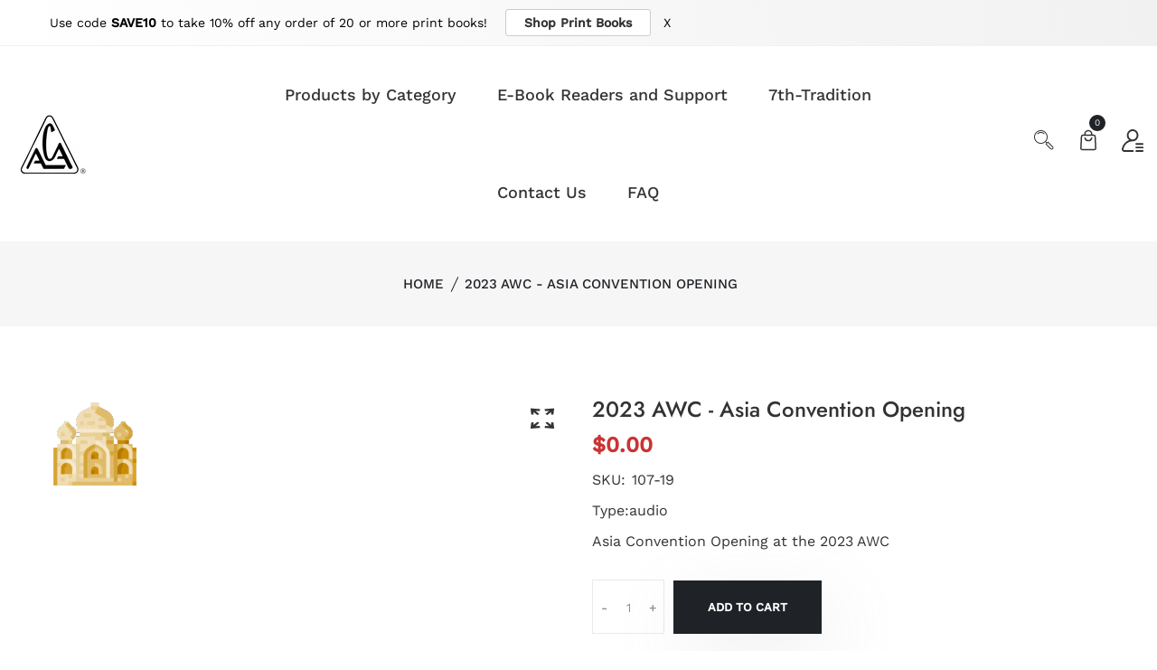

--- FILE ---
content_type: text/html; charset=utf-8
request_url: https://shop.adultchildren.org/products/2023-awc-asia-convention-opening
body_size: 37329
content:
<!doctype html>
<!--[if IE 9]> <html class="ie9 no-js supports-no-cookies" lang="en"> <![endif]-->
<!--[if (gt IE 9)|!(IE)]><!--> <html class="no-js supports-no-cookies" lang="en"> <!--<![endif]-->

<head>
  <!-- Basic and Helper page needs -->
  <meta charset="utf-8">
  <meta http-equiv="X-UA-Compatible" content="IE=edge">
  <meta name="viewport" content="width=device-width,initial-scale=1">
  <meta name="theme-color" content="#ca3433">
  <link rel="canonical" href="https://shop.adultchildren.org/products/2023-awc-asia-convention-opening"><!-- Title and description -->
  
  <title>
  2023 AWC - Asia Convention Opening
  
  
  
  &ndash; ACAWSO
  
  </title><meta name="description" content="Asia Convention Opening at the 2023 AWC"><!-- Helpers --><!-- /snippets/social-meta-tags.liquid -->


  <meta property="og:type" content="product">
  <meta property="og:title" content="2023 AWC - Asia Convention Opening">
  
    <meta property="og:image" content="http://shop.adultchildren.org/cdn/shop/files/asia-1_grande.png?v=1709065663">
    <meta property="og:image:secure_url" content="https://shop.adultchildren.org/cdn/shop/files/asia-1_grande.png?v=1709065663">
  
  <meta property="og:description" content="Asia Convention Opening at the 2023 AWC">
  <meta property="og:price:amount" content="0.00">
  <meta property="og:price:currency" content="USD">

<meta property="og:url" content="https://shop.adultchildren.org/products/2023-awc-asia-convention-opening">
<meta property="og:site_name" content="ACAWSO">




  <meta name="twitter:card" content="summary">


  <meta name="twitter:title" content="2023 AWC - Asia Convention Opening">
  <meta name="twitter:description" content="Asia Convention Opening at the 2023 AWC">
  <meta name="twitter:image" content="https://shop.adultchildren.org/cdn/shop/files/asia-1_grande.png?v=1709065663">
  <meta name="twitter:image:width" content="600">
  <meta name="twitter:image:height" content="600">

<!-- CSS -->
  <link href="//shop.adultchildren.org/cdn/shop/t/42/assets/timber.scss.css?v=73085065368816656241764967876" rel="stylesheet" type="text/css" media="all" />
<link href="//shop.adultchildren.org/cdn/shop/t/42/assets/bootstrap.min.css?v=19868337340211324411764967342" rel="stylesheet" type="text/css" media="all" />


<link href="//shop.adultchildren.org/cdn/shop/t/42/assets/icons.min.css?v=144771626144460745771764967342" rel="stylesheet" type="text/css" media="all" />



<link href="//shop.adultchildren.org/cdn/shop/t/42/assets/icofont.min.css?v=49818375117710154861764967342" rel="stylesheet" type="text/css" media="all" />










<link href="//shop.adultchildren.org/cdn/shop/t/42/assets/slick-slider.css?v=98065853508920828541764967342" rel="stylesheet" type="text/css" media="all" />



<link href="//shop.adultchildren.org/cdn/shop/t/42/assets/plugins.css?v=122149010790743861711764967342" rel="stylesheet" type="text/css" media="all" />
<link href="//shop.adultchildren.org/cdn/shop/t/42/assets/style.css?v=81282955776962165981764967342" rel="stylesheet" type="text/css" media="all" />

<!-- Theme Default CSS -->
<link href="//shop.adultchildren.org/cdn/shop/t/42/assets/theme-default.css?v=127981283715824191261764967342" rel="stylesheet" type="text/css" media="all" />
<!-- Make your theme CSS calls here -->
<link href="//shop.adultchildren.org/cdn/shop/t/42/assets/theme-custom.css?v=106023963557252476091764967876" rel="stylesheet" type="text/css" media="all" />



<link href="//shop.adultchildren.org/cdn/shop/t/42/assets/theme-responsive.css?v=67225976545431014911764967342" rel="stylesheet" type="text/css" media="all" />
<link href="//shop.adultchildren.org/cdn/shop/t/42/assets/skin-and-color.css?v=135707285717100938721764967342" rel="stylesheet" type="text/css" media="all" />
<!-- Header hook for plugins -->
  <script>window.performance && window.performance.mark && window.performance.mark('shopify.content_for_header.start');</script><meta name="google-site-verification" content="2HDD2lqCvgAfAwoDlstfXvDkfHRQJvRUxNCNZ7wTppM">
<meta id="shopify-digital-wallet" name="shopify-digital-wallet" content="/22924007/digital_wallets/dialog">
<meta name="shopify-checkout-api-token" content="1eb617a8a4c82465daa40715c14dfd97">
<meta id="in-context-paypal-metadata" data-shop-id="22924007" data-venmo-supported="true" data-environment="production" data-locale="en_US" data-paypal-v4="true" data-currency="USD">
<link rel="alternate" hreflang="x-default" href="https://shop.adultchildren.org/products/2023-awc-asia-convention-opening">
<link rel="alternate" hreflang="en" href="https://shop.adultchildren.org/products/2023-awc-asia-convention-opening">
<link rel="alternate" hreflang="en-CA" href="https://shop.adultchildren.org/en-ca/products/2023-awc-asia-convention-opening">
<link rel="alternate" hreflang="fr-CA" href="https://shop.adultchildren.org/fr-ca/products/2023-awc-asia-convention-opening">
<link rel="alternate" type="application/json+oembed" href="https://shop.adultchildren.org/products/2023-awc-asia-convention-opening.oembed">
<script async="async" src="/checkouts/internal/preloads.js?locale=en-US"></script>
<link rel="preconnect" href="https://shop.app" crossorigin="anonymous">
<script async="async" src="https://shop.app/checkouts/internal/preloads.js?locale=en-US&shop_id=22924007" crossorigin="anonymous"></script>
<script id="apple-pay-shop-capabilities" type="application/json">{"shopId":22924007,"countryCode":"US","currencyCode":"USD","merchantCapabilities":["supports3DS"],"merchantId":"gid:\/\/shopify\/Shop\/22924007","merchantName":"ACAWSO","requiredBillingContactFields":["postalAddress","email","phone"],"requiredShippingContactFields":["postalAddress","email","phone"],"shippingType":"shipping","supportedNetworks":["visa","masterCard","amex","discover","elo","jcb"],"total":{"type":"pending","label":"ACAWSO","amount":"1.00"},"shopifyPaymentsEnabled":true,"supportsSubscriptions":true}</script>
<script id="shopify-features" type="application/json">{"accessToken":"1eb617a8a4c82465daa40715c14dfd97","betas":["rich-media-storefront-analytics"],"domain":"shop.adultchildren.org","predictiveSearch":true,"shopId":22924007,"locale":"en"}</script>
<script>var Shopify = Shopify || {};
Shopify.shop = "acawso.myshopify.com";
Shopify.locale = "en";
Shopify.currency = {"active":"USD","rate":"1.0"};
Shopify.country = "US";
Shopify.theme = {"name":"12-5-25 -v-1-0-4- no ig discount","id":147915047095,"schema_name":null,"schema_version":null,"theme_store_id":null,"role":"main"};
Shopify.theme.handle = "null";
Shopify.theme.style = {"id":null,"handle":null};
Shopify.cdnHost = "shop.adultchildren.org/cdn";
Shopify.routes = Shopify.routes || {};
Shopify.routes.root = "/";</script>
<script type="module">!function(o){(o.Shopify=o.Shopify||{}).modules=!0}(window);</script>
<script>!function(o){function n(){var o=[];function n(){o.push(Array.prototype.slice.apply(arguments))}return n.q=o,n}var t=o.Shopify=o.Shopify||{};t.loadFeatures=n(),t.autoloadFeatures=n()}(window);</script>
<script>
  window.ShopifyPay = window.ShopifyPay || {};
  window.ShopifyPay.apiHost = "shop.app\/pay";
  window.ShopifyPay.redirectState = null;
</script>
<script id="shop-js-analytics" type="application/json">{"pageType":"product"}</script>
<script defer="defer" async type="module" src="//shop.adultchildren.org/cdn/shopifycloud/shop-js/modules/v2/client.init-shop-cart-sync_C5BV16lS.en.esm.js"></script>
<script defer="defer" async type="module" src="//shop.adultchildren.org/cdn/shopifycloud/shop-js/modules/v2/chunk.common_CygWptCX.esm.js"></script>
<script type="module">
  await import("//shop.adultchildren.org/cdn/shopifycloud/shop-js/modules/v2/client.init-shop-cart-sync_C5BV16lS.en.esm.js");
await import("//shop.adultchildren.org/cdn/shopifycloud/shop-js/modules/v2/chunk.common_CygWptCX.esm.js");

  window.Shopify.SignInWithShop?.initShopCartSync?.({"fedCMEnabled":true,"windoidEnabled":true});

</script>
<script>
  window.Shopify = window.Shopify || {};
  if (!window.Shopify.featureAssets) window.Shopify.featureAssets = {};
  window.Shopify.featureAssets['shop-js'] = {"shop-cart-sync":["modules/v2/client.shop-cart-sync_ZFArdW7E.en.esm.js","modules/v2/chunk.common_CygWptCX.esm.js"],"init-fed-cm":["modules/v2/client.init-fed-cm_CmiC4vf6.en.esm.js","modules/v2/chunk.common_CygWptCX.esm.js"],"shop-button":["modules/v2/client.shop-button_tlx5R9nI.en.esm.js","modules/v2/chunk.common_CygWptCX.esm.js"],"shop-cash-offers":["modules/v2/client.shop-cash-offers_DOA2yAJr.en.esm.js","modules/v2/chunk.common_CygWptCX.esm.js","modules/v2/chunk.modal_D71HUcav.esm.js"],"init-windoid":["modules/v2/client.init-windoid_sURxWdc1.en.esm.js","modules/v2/chunk.common_CygWptCX.esm.js"],"shop-toast-manager":["modules/v2/client.shop-toast-manager_ClPi3nE9.en.esm.js","modules/v2/chunk.common_CygWptCX.esm.js"],"init-shop-email-lookup-coordinator":["modules/v2/client.init-shop-email-lookup-coordinator_B8hsDcYM.en.esm.js","modules/v2/chunk.common_CygWptCX.esm.js"],"init-shop-cart-sync":["modules/v2/client.init-shop-cart-sync_C5BV16lS.en.esm.js","modules/v2/chunk.common_CygWptCX.esm.js"],"avatar":["modules/v2/client.avatar_BTnouDA3.en.esm.js"],"pay-button":["modules/v2/client.pay-button_FdsNuTd3.en.esm.js","modules/v2/chunk.common_CygWptCX.esm.js"],"init-customer-accounts":["modules/v2/client.init-customer-accounts_DxDtT_ad.en.esm.js","modules/v2/client.shop-login-button_C5VAVYt1.en.esm.js","modules/v2/chunk.common_CygWptCX.esm.js","modules/v2/chunk.modal_D71HUcav.esm.js"],"init-shop-for-new-customer-accounts":["modules/v2/client.init-shop-for-new-customer-accounts_ChsxoAhi.en.esm.js","modules/v2/client.shop-login-button_C5VAVYt1.en.esm.js","modules/v2/chunk.common_CygWptCX.esm.js","modules/v2/chunk.modal_D71HUcav.esm.js"],"shop-login-button":["modules/v2/client.shop-login-button_C5VAVYt1.en.esm.js","modules/v2/chunk.common_CygWptCX.esm.js","modules/v2/chunk.modal_D71HUcav.esm.js"],"init-customer-accounts-sign-up":["modules/v2/client.init-customer-accounts-sign-up_CPSyQ0Tj.en.esm.js","modules/v2/client.shop-login-button_C5VAVYt1.en.esm.js","modules/v2/chunk.common_CygWptCX.esm.js","modules/v2/chunk.modal_D71HUcav.esm.js"],"shop-follow-button":["modules/v2/client.shop-follow-button_Cva4Ekp9.en.esm.js","modules/v2/chunk.common_CygWptCX.esm.js","modules/v2/chunk.modal_D71HUcav.esm.js"],"checkout-modal":["modules/v2/client.checkout-modal_BPM8l0SH.en.esm.js","modules/v2/chunk.common_CygWptCX.esm.js","modules/v2/chunk.modal_D71HUcav.esm.js"],"lead-capture":["modules/v2/client.lead-capture_Bi8yE_yS.en.esm.js","modules/v2/chunk.common_CygWptCX.esm.js","modules/v2/chunk.modal_D71HUcav.esm.js"],"shop-login":["modules/v2/client.shop-login_D6lNrXab.en.esm.js","modules/v2/chunk.common_CygWptCX.esm.js","modules/v2/chunk.modal_D71HUcav.esm.js"],"payment-terms":["modules/v2/client.payment-terms_CZxnsJam.en.esm.js","modules/v2/chunk.common_CygWptCX.esm.js","modules/v2/chunk.modal_D71HUcav.esm.js"]};
</script>
<script>(function() {
  var isLoaded = false;
  function asyncLoad() {
    if (isLoaded) return;
    isLoaded = true;
    var urls = ["https:\/\/exapp.flickrocket.com\/shopify\/Scripts\/fr_sso.js?shop=acawso.myshopify.com","https:\/\/customer-first-focus.b-cdn.net\/cffPCLoader_min.js?shop=acawso.myshopify.com"];
    for (var i = 0; i < urls.length; i++) {
      var s = document.createElement('script');
      s.type = 'text/javascript';
      s.async = true;
      s.src = urls[i];
      var x = document.getElementsByTagName('script')[0];
      x.parentNode.insertBefore(s, x);
    }
  };
  if(window.attachEvent) {
    window.attachEvent('onload', asyncLoad);
  } else {
    window.addEventListener('load', asyncLoad, false);
  }
})();</script>
<script id="__st">var __st={"a":22924007,"offset":-28800,"reqid":"59510c4c-2108-4902-ac7b-20ae8de4d991-1768745307","pageurl":"shop.adultchildren.org\/products\/2023-awc-asia-convention-opening","u":"edd6192095c9","p":"product","rtyp":"product","rid":7517742661815};</script>
<script>window.ShopifyPaypalV4VisibilityTracking = true;</script>
<script id="captcha-bootstrap">!function(){'use strict';const t='contact',e='account',n='new_comment',o=[[t,t],['blogs',n],['comments',n],[t,'customer']],c=[[e,'customer_login'],[e,'guest_login'],[e,'recover_customer_password'],[e,'create_customer']],r=t=>t.map((([t,e])=>`form[action*='/${t}']:not([data-nocaptcha='true']) input[name='form_type'][value='${e}']`)).join(','),a=t=>()=>t?[...document.querySelectorAll(t)].map((t=>t.form)):[];function s(){const t=[...o],e=r(t);return a(e)}const i='password',u='form_key',d=['recaptcha-v3-token','g-recaptcha-response','h-captcha-response',i],f=()=>{try{return window.sessionStorage}catch{return}},m='__shopify_v',_=t=>t.elements[u];function p(t,e,n=!1){try{const o=window.sessionStorage,c=JSON.parse(o.getItem(e)),{data:r}=function(t){const{data:e,action:n}=t;return t[m]||n?{data:e,action:n}:{data:t,action:n}}(c);for(const[e,n]of Object.entries(r))t.elements[e]&&(t.elements[e].value=n);n&&o.removeItem(e)}catch(o){console.error('form repopulation failed',{error:o})}}const l='form_type',E='cptcha';function T(t){t.dataset[E]=!0}const w=window,h=w.document,L='Shopify',v='ce_forms',y='captcha';let A=!1;((t,e)=>{const n=(g='f06e6c50-85a8-45c8-87d0-21a2b65856fe',I='https://cdn.shopify.com/shopifycloud/storefront-forms-hcaptcha/ce_storefront_forms_captcha_hcaptcha.v1.5.2.iife.js',D={infoText:'Protected by hCaptcha',privacyText:'Privacy',termsText:'Terms'},(t,e,n)=>{const o=w[L][v],c=o.bindForm;if(c)return c(t,g,e,D).then(n);var r;o.q.push([[t,g,e,D],n]),r=I,A||(h.body.append(Object.assign(h.createElement('script'),{id:'captcha-provider',async:!0,src:r})),A=!0)});var g,I,D;w[L]=w[L]||{},w[L][v]=w[L][v]||{},w[L][v].q=[],w[L][y]=w[L][y]||{},w[L][y].protect=function(t,e){n(t,void 0,e),T(t)},Object.freeze(w[L][y]),function(t,e,n,w,h,L){const[v,y,A,g]=function(t,e,n){const i=e?o:[],u=t?c:[],d=[...i,...u],f=r(d),m=r(i),_=r(d.filter((([t,e])=>n.includes(e))));return[a(f),a(m),a(_),s()]}(w,h,L),I=t=>{const e=t.target;return e instanceof HTMLFormElement?e:e&&e.form},D=t=>v().includes(t);t.addEventListener('submit',(t=>{const e=I(t);if(!e)return;const n=D(e)&&!e.dataset.hcaptchaBound&&!e.dataset.recaptchaBound,o=_(e),c=g().includes(e)&&(!o||!o.value);(n||c)&&t.preventDefault(),c&&!n&&(function(t){try{if(!f())return;!function(t){const e=f();if(!e)return;const n=_(t);if(!n)return;const o=n.value;o&&e.removeItem(o)}(t);const e=Array.from(Array(32),(()=>Math.random().toString(36)[2])).join('');!function(t,e){_(t)||t.append(Object.assign(document.createElement('input'),{type:'hidden',name:u})),t.elements[u].value=e}(t,e),function(t,e){const n=f();if(!n)return;const o=[...t.querySelectorAll(`input[type='${i}']`)].map((({name:t})=>t)),c=[...d,...o],r={};for(const[a,s]of new FormData(t).entries())c.includes(a)||(r[a]=s);n.setItem(e,JSON.stringify({[m]:1,action:t.action,data:r}))}(t,e)}catch(e){console.error('failed to persist form',e)}}(e),e.submit())}));const S=(t,e)=>{t&&!t.dataset[E]&&(n(t,e.some((e=>e===t))),T(t))};for(const o of['focusin','change'])t.addEventListener(o,(t=>{const e=I(t);D(e)&&S(e,y())}));const B=e.get('form_key'),M=e.get(l),P=B&&M;t.addEventListener('DOMContentLoaded',(()=>{const t=y();if(P)for(const e of t)e.elements[l].value===M&&p(e,B);[...new Set([...A(),...v().filter((t=>'true'===t.dataset.shopifyCaptcha))])].forEach((e=>S(e,t)))}))}(h,new URLSearchParams(w.location.search),n,t,e,['guest_login'])})(!0,!0)}();</script>
<script integrity="sha256-4kQ18oKyAcykRKYeNunJcIwy7WH5gtpwJnB7kiuLZ1E=" data-source-attribution="shopify.loadfeatures" defer="defer" src="//shop.adultchildren.org/cdn/shopifycloud/storefront/assets/storefront/load_feature-a0a9edcb.js" crossorigin="anonymous"></script>
<script crossorigin="anonymous" defer="defer" src="//shop.adultchildren.org/cdn/shopifycloud/storefront/assets/shopify_pay/storefront-65b4c6d7.js?v=20250812"></script>
<script data-source-attribution="shopify.dynamic_checkout.dynamic.init">var Shopify=Shopify||{};Shopify.PaymentButton=Shopify.PaymentButton||{isStorefrontPortableWallets:!0,init:function(){window.Shopify.PaymentButton.init=function(){};var t=document.createElement("script");t.src="https://shop.adultchildren.org/cdn/shopifycloud/portable-wallets/latest/portable-wallets.en.js",t.type="module",document.head.appendChild(t)}};
</script>
<script data-source-attribution="shopify.dynamic_checkout.buyer_consent">
  function portableWalletsHideBuyerConsent(e){var t=document.getElementById("shopify-buyer-consent"),n=document.getElementById("shopify-subscription-policy-button");t&&n&&(t.classList.add("hidden"),t.setAttribute("aria-hidden","true"),n.removeEventListener("click",e))}function portableWalletsShowBuyerConsent(e){var t=document.getElementById("shopify-buyer-consent"),n=document.getElementById("shopify-subscription-policy-button");t&&n&&(t.classList.remove("hidden"),t.removeAttribute("aria-hidden"),n.addEventListener("click",e))}window.Shopify?.PaymentButton&&(window.Shopify.PaymentButton.hideBuyerConsent=portableWalletsHideBuyerConsent,window.Shopify.PaymentButton.showBuyerConsent=portableWalletsShowBuyerConsent);
</script>
<script data-source-attribution="shopify.dynamic_checkout.cart.bootstrap">document.addEventListener("DOMContentLoaded",(function(){function t(){return document.querySelector("shopify-accelerated-checkout-cart, shopify-accelerated-checkout")}if(t())Shopify.PaymentButton.init();else{new MutationObserver((function(e,n){t()&&(Shopify.PaymentButton.init(),n.disconnect())})).observe(document.body,{childList:!0,subtree:!0})}}));
</script>
<link id="shopify-accelerated-checkout-styles" rel="stylesheet" media="screen" href="https://shop.adultchildren.org/cdn/shopifycloud/portable-wallets/latest/accelerated-checkout-backwards-compat.css" crossorigin="anonymous">
<style id="shopify-accelerated-checkout-cart">
        #shopify-buyer-consent {
  margin-top: 1em;
  display: inline-block;
  width: 100%;
}

#shopify-buyer-consent.hidden {
  display: none;
}

#shopify-subscription-policy-button {
  background: none;
  border: none;
  padding: 0;
  text-decoration: underline;
  font-size: inherit;
  cursor: pointer;
}

#shopify-subscription-policy-button::before {
  box-shadow: none;
}

      </style>

<script>window.performance && window.performance.mark && window.performance.mark('shopify.content_for_header.end');</script>
  <!-- /snippets/oldIE-js.liquid -->


<!--[if lt IE 9]>
<script src="//cdnjs.cloudflare.com/ajax/libs/html5shiv/3.7.2/html5shiv.min.js" type="text/javascript"></script>
<script src="//shop.adultchildren.org/cdn/shop/t/42/assets/respond.min.js?v=52248677837542619231764967342" type="text/javascript"></script>
<link href="//shop.adultchildren.org/cdn/shop/t/42/assets/respond-proxy.html" id="respond-proxy" rel="respond-proxy" />
<link href="//shop.adultchildren.org/search?q=bd19dd30b6f4554fd60aed2690791338" id="respond-redirect" rel="respond-redirect" />
<script src="//shop.adultchildren.org/search?q=bd19dd30b6f4554fd60aed2690791338" type="text/javascript"></script>
<![endif]-->

  <!-- JS --><!-- Your update file include here -->
<script src="//shop.adultchildren.org/cdn/shop/t/42/assets/modernizr-3.5.0.min.js?v=129302752053281709951764967342"></script>
<script src="//shop.adultchildren.org/cdn/shop/t/42/assets/jquery-1.12.4.min.js?v=167620768852842279821764967342"></script>
<script src="//shop.adultchildren.org/cdn/shop/t/42/assets/popper.min.js?v=34695330375260839601764967342"></script>
<script src="//shop.adultchildren.org/cdn/shop/t/42/assets/bootstrap.min.js?v=16883752084331194951764967342"></script>




<script src="//shop.adultchildren.org/cdn/shop/t/42/assets/countdown.js?v=14012044983135477401764967342"></script>







<script src="//shop.adultchildren.org/cdn/shop/t/42/assets/slick-slider.js?v=156015854412133448501764967342"></script>









<script src="//shop.adultchildren.org/cdn/shop/t/42/assets/plugins.js?v=28728741735110059211764967342"></script>


<script src="//shop.adultchildren.org/cdn/shop/t/42/assets/vendor.js?v=26783820724150299271764967342"></script>

<!-- Ajax Cart js -->
<script src="//shop.adultchildren.org/cdn/shopifycloud/storefront/assets/themes_support/option_selection-b017cd28.js"></script>
<script src="//shop.adultchildren.org/cdn/shopifycloud/storefront/assets/themes_support/api.jquery-7ab1a3a4.js"></script>
<script src="//shop.adultchildren.org/cdn/shop/t/42/assets/cart.api.js?v=168067226923720647551764967342"></script>

<!-- Your main.js file upload this file -->
<script src="//shop.adultchildren.org/cdn/shop/t/42/assets/theme.js?v=17139299197062179621764967342"></script>

<!-- BEGIN app block: shopify://apps/geos-geolocation/blocks/location-selector-core/3cd5a431-7aea-4ecd-a807-59b3321c525b -->
<style>
    <!-- Liquid error (shopify://apps/geos-geolocation/blocks/location-selector-core/3cd5a431-7aea-4ecd-a807-59b3321c525b line 8): font_face can only be used with a font drop -->
    #gls-popup {
    
    }
</style>
<script>
    window.GLSPopupConfig = {"currencies":[],"glsAppCdnUrl":"https:\/\/d1dgtlbp2q4h7t.cloudfront.net","glsAppUrl":"https:\/\/app.geosapp.com","languages":[{"languageCode":"en","languageName":"English","link":null},{"languageCode":"fr","languageName":"French","link":null}],"marketCustomization":{"active":false,"settings":{"show_country":true,"show_currency":true,"show_language":true,"alignment":1,"fixed_position":true,"custom_position":false,"selector_type":1,"visibility":1},"theme":{"general":{"text_size":13,"background_color":"#FFFFFF","text_color":"#000000"},"style":{"border_radius":12,"border_radius_details":{"top_left":12,"top_right":12,"bottom_left":12,"bottom_right":12}},"modal":{"text_color":"#000000","country_selector_color":"#9D4DFC","button_color":"#9D4DFC","button_text_color":"#ffffff","button_alignment":3}},"showBrandmark":true},"markets":[{"_id":"68655e6e566b6f808cbcb414","shopifyId":"gid:\/\/shopify\/Market\/18620350647","shop":"acawso.myshopify.com","rootUrls":[{"locale":"en","url":"https:\/\/shop.adultchildren.org\/en-ca\/","localeName":"English","localeNameOrg":"English"},{"locale":"fr","url":"https:\/\/shop.adultchildren.org\/fr-ca\/","localeName":"French","localeNameOrg":"Français"}],"countries":[{"_id":"68655e6e566b6f808cbcb416","shop":"acawso.myshopify.com","code":"CA","market":{"_id":"68655e6e566b6f808cbcb414","name":"Canada"},"__v":0,"active":true,"createdAt":"2025-07-02T16:29:34.107Z","currency":{"currencyCode":"USD","currencyName":"US Dollar","enabled":true,"currencySymbol":"$"},"name":"Canada","updatedAt":"2025-08-31T08:06:07.486Z","primary_language":"en"}],"id":"68655e6e566b6f808cbcb414","primaryStore":true},{"_id":"68655e6e566b6f808cbcb419","shop":"acawso.myshopify.com","shopifyId":"gid:\/\/shopify\/Market\/643793079","rootUrls":[{"locale":"en","url":"https:\/\/shop.adultchildren.org","localeName":"English","localeNameOrg":"English"}],"countries":[{"_id":"68655e6e566b6f808cbcb41b","code":"AC","market":{"_id":"68655e6e566b6f808cbcb419","name":"International"},"shop":"acawso.myshopify.com","__v":0,"active":true,"createdAt":"2025-07-02T16:29:34.114Z","currency":{"currencyCode":"USD","currencyName":"US Dollar","enabled":true,"currencySymbol":"$"},"name":"Ascension Island","updatedAt":"2025-07-02T17:56:55.396Z"},{"_id":"68655e6e566b6f808cbcb41d","code":"AD","market":{"_id":"68655e6e566b6f808cbcb419","name":"International"},"shop":"acawso.myshopify.com","__v":0,"active":true,"createdAt":"2025-07-02T16:29:34.116Z","currency":{"currencyCode":"USD","currencyName":"US Dollar","enabled":true,"currencySymbol":"$"},"name":"Andorra","updatedAt":"2025-08-31T08:06:07.487Z","primary_language":"ca"},{"_id":"68655e6e566b6f808cbcb41f","code":"AE","market":{"_id":"68655e6e566b6f808cbcb419","name":"International"},"shop":"acawso.myshopify.com","__v":0,"active":true,"createdAt":"2025-07-02T16:29:34.117Z","currency":{"currencyCode":"USD","currencyName":"US Dollar","enabled":true,"currencySymbol":"$"},"name":"United Arab Emirates","updatedAt":"2025-08-31T08:06:07.488Z","primary_language":"ar"},{"_id":"68655e6e566b6f808cbcb421","code":"AF","market":{"_id":"68655e6e566b6f808cbcb419","name":"International"},"shop":"acawso.myshopify.com","__v":0,"active":true,"createdAt":"2025-07-02T16:29:34.119Z","currency":{"currencyCode":"USD","currencyName":"US Dollar","enabled":true,"currencySymbol":"$"},"name":"Afghanistan","updatedAt":"2025-08-31T08:06:07.490Z","primary_language":"ps"},{"_id":"68655e6e566b6f808cbcb423","code":"AG","market":{"_id":"68655e6e566b6f808cbcb419","name":"International"},"shop":"acawso.myshopify.com","__v":0,"active":true,"createdAt":"2025-07-02T16:29:34.121Z","currency":{"currencyCode":"USD","currencyName":"US Dollar","enabled":true,"currencySymbol":"$"},"name":"Antigua \u0026 Barbuda","updatedAt":"2025-08-31T08:06:07.491Z","primary_language":"en"},{"_id":"68655e6e566b6f808cbcb425","code":"AI","market":{"_id":"68655e6e566b6f808cbcb419","name":"International"},"shop":"acawso.myshopify.com","__v":0,"active":true,"createdAt":"2025-07-02T16:29:34.122Z","currency":{"currencyCode":"USD","currencyName":"US Dollar","enabled":true,"currencySymbol":"$"},"name":"Anguilla","updatedAt":"2025-08-31T08:06:07.492Z","primary_language":"en"},{"_id":"68655e6e566b6f808cbcb427","code":"AL","market":{"_id":"68655e6e566b6f808cbcb419","name":"International"},"shop":"acawso.myshopify.com","__v":0,"active":true,"createdAt":"2025-07-02T16:29:34.124Z","currency":{"currencyCode":"USD","currencyName":"US Dollar","enabled":true,"currencySymbol":"$"},"name":"Albania","updatedAt":"2025-08-31T08:06:07.494Z","primary_language":"sq"},{"_id":"68655e6e566b6f808cbcb429","code":"AM","market":{"_id":"68655e6e566b6f808cbcb419","name":"International"},"shop":"acawso.myshopify.com","__v":0,"active":true,"createdAt":"2025-07-02T16:29:34.125Z","currency":{"currencyCode":"USD","currencyName":"US Dollar","enabled":true,"currencySymbol":"$"},"name":"Armenia","updatedAt":"2025-08-31T08:06:07.495Z","primary_language":"hy"},{"_id":"68655e6e566b6f808cbcb42b","code":"AO","market":{"_id":"68655e6e566b6f808cbcb419","name":"International"},"shop":"acawso.myshopify.com","__v":0,"active":true,"createdAt":"2025-07-02T16:29:34.127Z","currency":{"currencyCode":"USD","currencyName":"US Dollar","enabled":true,"currencySymbol":"$"},"name":"Angola","updatedAt":"2025-08-31T08:06:07.496Z","primary_language":"pt"},{"_id":"68655e6e566b6f808cbcb42d","code":"AR","market":{"_id":"68655e6e566b6f808cbcb419","name":"International"},"shop":"acawso.myshopify.com","__v":0,"active":true,"createdAt":"2025-07-02T16:29:34.128Z","currency":{"currencyCode":"USD","currencyName":"US Dollar","enabled":true,"currencySymbol":"$"},"name":"Argentina","updatedAt":"2025-08-31T08:06:07.497Z","primary_language":"es"},{"_id":"68655e6e566b6f808cbcb42f","code":"AT","market":{"_id":"68655e6e566b6f808cbcb419","name":"International"},"shop":"acawso.myshopify.com","__v":0,"active":true,"createdAt":"2025-07-02T16:29:34.129Z","currency":{"currencyCode":"USD","currencyName":"US Dollar","enabled":true,"currencySymbol":"$"},"name":"Austria","updatedAt":"2025-07-02T17:56:55.429Z"},{"_id":"68655e6e566b6f808cbcb431","code":"AU","market":{"_id":"68655e6e566b6f808cbcb419","name":"International"},"shop":"acawso.myshopify.com","__v":0,"active":true,"createdAt":"2025-07-02T16:29:34.131Z","currency":{"currencyCode":"USD","currencyName":"US Dollar","enabled":true,"currencySymbol":"$"},"name":"Australia","updatedAt":"2025-08-31T08:06:07.498Z","primary_language":"en"},{"_id":"68655e6e566b6f808cbcb433","code":"AW","market":{"_id":"68655e6e566b6f808cbcb419","name":"International"},"shop":"acawso.myshopify.com","__v":0,"active":true,"createdAt":"2025-07-02T16:29:34.132Z","currency":{"currencyCode":"USD","currencyName":"US Dollar","enabled":true,"currencySymbol":"$"},"name":"Aruba","updatedAt":"2025-08-31T08:06:07.500Z","primary_language":"nl"},{"_id":"68655e6e566b6f808cbcb435","code":"AX","market":{"_id":"68655e6e566b6f808cbcb419","name":"International"},"shop":"acawso.myshopify.com","__v":0,"active":true,"createdAt":"2025-07-02T16:29:34.134Z","currency":{"currencyCode":"USD","currencyName":"US Dollar","enabled":true,"currencySymbol":"$"},"name":"Åland Islands","updatedAt":"2025-07-02T17:56:55.439Z"},{"_id":"68655e6e566b6f808cbcb437","code":"AZ","market":{"_id":"68655e6e566b6f808cbcb419","name":"International"},"shop":"acawso.myshopify.com","__v":0,"active":true,"createdAt":"2025-07-02T16:29:34.135Z","currency":{"currencyCode":"USD","currencyName":"US Dollar","enabled":true,"currencySymbol":"$"},"name":"Azerbaijan","updatedAt":"2025-08-31T08:06:07.501Z","primary_language":"az"},{"_id":"68655e6e566b6f808cbcb439","code":"BA","market":{"_id":"68655e6e566b6f808cbcb419","name":"International"},"shop":"acawso.myshopify.com","__v":0,"active":true,"createdAt":"2025-07-02T16:29:34.137Z","currency":{"currencyCode":"USD","currencyName":"US Dollar","enabled":true,"currencySymbol":"$"},"name":"Bosnia \u0026 Herzegovina","updatedAt":"2025-08-31T08:06:07.503Z","primary_language":"bs"},{"_id":"68655e6e566b6f808cbcb43b","code":"BB","market":{"_id":"68655e6e566b6f808cbcb419","name":"International"},"shop":"acawso.myshopify.com","__v":0,"active":true,"createdAt":"2025-07-02T16:29:34.139Z","currency":{"currencyCode":"USD","currencyName":"US Dollar","enabled":true,"currencySymbol":"$"},"name":"Barbados","updatedAt":"2025-08-31T08:06:07.504Z","primary_language":"en"},{"_id":"68655e6e566b6f808cbcb43d","code":"BD","market":{"_id":"68655e6e566b6f808cbcb419","name":"International"},"shop":"acawso.myshopify.com","__v":0,"active":true,"createdAt":"2025-07-02T16:29:34.141Z","currency":{"currencyCode":"USD","currencyName":"US Dollar","enabled":true,"currencySymbol":"$"},"name":"Bangladesh","updatedAt":"2025-08-31T08:06:07.505Z","primary_language":"bn"},{"_id":"68655e6e566b6f808cbcb43f","code":"BE","market":{"_id":"68655e6e566b6f808cbcb419","name":"International"},"shop":"acawso.myshopify.com","__v":0,"active":true,"createdAt":"2025-07-02T16:29:34.143Z","currency":{"currencyCode":"USD","currencyName":"US Dollar","enabled":true,"currencySymbol":"$"},"name":"Belgium","updatedAt":"2025-08-31T08:06:07.507Z","primary_language":"nl"},{"_id":"68655e6e566b6f808cbcb441","code":"BF","market":{"_id":"68655e6e566b6f808cbcb419","name":"International"},"shop":"acawso.myshopify.com","__v":0,"active":true,"createdAt":"2025-07-02T16:29:34.145Z","currency":{"currencyCode":"USD","currencyName":"US Dollar","enabled":true,"currencySymbol":"$"},"name":"Burkina Faso","updatedAt":"2025-08-31T08:06:07.508Z","primary_language":"fr"},{"_id":"68655e6e566b6f808cbcb443","code":"BG","market":{"_id":"68655e6e566b6f808cbcb419","name":"International"},"shop":"acawso.myshopify.com","__v":0,"active":true,"createdAt":"2025-07-02T16:29:34.147Z","currency":{"currencyCode":"USD","currencyName":"US Dollar","enabled":true,"currencySymbol":"$"},"name":"Bulgaria","updatedAt":"2025-08-31T08:06:07.509Z","primary_language":"bg"},{"_id":"68655e6e566b6f808cbcb445","code":"BH","market":{"_id":"68655e6e566b6f808cbcb419","name":"International"},"shop":"acawso.myshopify.com","__v":0,"active":true,"createdAt":"2025-07-02T16:29:34.148Z","currency":{"currencyCode":"USD","currencyName":"US Dollar","enabled":true,"currencySymbol":"$"},"name":"Bahrain","updatedAt":"2025-08-31T08:06:07.510Z","primary_language":"ar"},{"_id":"68655e6e566b6f808cbcb447","code":"BI","market":{"_id":"68655e6e566b6f808cbcb419","name":"International"},"shop":"acawso.myshopify.com","__v":0,"active":true,"createdAt":"2025-07-02T16:29:34.150Z","currency":{"currencyCode":"USD","currencyName":"US Dollar","enabled":true,"currencySymbol":"$"},"name":"Burundi","updatedAt":"2025-08-31T08:06:07.512Z","primary_language":"fr"},{"_id":"68655e6e566b6f808cbcb449","code":"BJ","market":{"_id":"68655e6e566b6f808cbcb419","name":"International"},"shop":"acawso.myshopify.com","__v":0,"active":true,"createdAt":"2025-07-02T16:29:34.151Z","currency":{"currencyCode":"USD","currencyName":"US Dollar","enabled":true,"currencySymbol":"$"},"name":"Benin","updatedAt":"2025-08-31T08:06:07.513Z","primary_language":"fr"},{"_id":"68655e6e566b6f808cbcb44b","code":"BL","market":{"_id":"68655e6e566b6f808cbcb419","name":"International"},"shop":"acawso.myshopify.com","__v":0,"active":true,"createdAt":"2025-07-02T16:29:34.153Z","currency":{"currencyCode":"USD","currencyName":"US Dollar","enabled":true,"currencySymbol":"$"},"name":"St. Barthélemy","updatedAt":"2025-08-31T08:06:07.514Z","primary_language":"fr"},{"_id":"68655e6e566b6f808cbcb44d","code":"BM","market":{"_id":"68655e6e566b6f808cbcb419","name":"International"},"shop":"acawso.myshopify.com","__v":0,"active":true,"createdAt":"2025-07-02T16:29:34.155Z","currency":{"currencyCode":"USD","currencyName":"US Dollar","enabled":true,"currencySymbol":"$"},"name":"Bermuda","updatedAt":"2025-08-31T08:06:07.515Z","primary_language":"en"},{"_id":"68655e6e566b6f808cbcb44f","code":"BN","market":{"_id":"68655e6e566b6f808cbcb419","name":"International"},"shop":"acawso.myshopify.com","__v":0,"active":true,"createdAt":"2025-07-02T16:29:34.156Z","currency":{"currencyCode":"USD","currencyName":"US Dollar","enabled":true,"currencySymbol":"$"},"name":"Brunei","updatedAt":"2025-08-31T08:06:07.516Z","primary_language":"ms"},{"_id":"68655e6e566b6f808cbcb451","code":"BO","market":{"_id":"68655e6e566b6f808cbcb419","name":"International"},"shop":"acawso.myshopify.com","__v":0,"active":true,"createdAt":"2025-07-02T16:29:34.158Z","currency":{"currencyCode":"USD","currencyName":"US Dollar","enabled":true,"currencySymbol":"$"},"name":"Bolivia","updatedAt":"2025-08-31T08:06:07.517Z","primary_language":"es"},{"_id":"68655e6e566b6f808cbcb453","code":"BQ","market":{"_id":"68655e6e566b6f808cbcb419","name":"International"},"shop":"acawso.myshopify.com","__v":0,"active":true,"createdAt":"2025-07-02T16:29:34.160Z","currency":{"currencyCode":"USD","currencyName":"US Dollar","enabled":true,"currencySymbol":"$"},"name":"Caribbean Netherlands","updatedAt":"2025-07-02T17:56:55.488Z"},{"_id":"68655e6e566b6f808cbcb455","code":"BR","market":{"_id":"68655e6e566b6f808cbcb419","name":"International"},"shop":"acawso.myshopify.com","__v":0,"active":true,"createdAt":"2025-07-02T16:29:34.161Z","currency":{"currencyCode":"USD","currencyName":"US Dollar","enabled":true,"currencySymbol":"$"},"name":"Brazil","updatedAt":"2025-08-31T08:06:07.518Z","primary_language":"pt"},{"_id":"68655e6e566b6f808cbcb457","code":"BS","market":{"_id":"68655e6e566b6f808cbcb419","name":"International"},"shop":"acawso.myshopify.com","__v":0,"active":true,"createdAt":"2025-07-02T16:29:34.164Z","currency":{"currencyCode":"USD","currencyName":"US Dollar","enabled":true,"currencySymbol":"$"},"name":"Bahamas","updatedAt":"2025-08-31T08:06:07.520Z","primary_language":"en"},{"_id":"68655e6e566b6f808cbcb459","code":"BT","market":{"_id":"68655e6e566b6f808cbcb419","name":"International"},"shop":"acawso.myshopify.com","__v":0,"active":true,"createdAt":"2025-07-02T16:29:34.165Z","currency":{"currencyCode":"USD","currencyName":"US Dollar","enabled":true,"currencySymbol":"$"},"name":"Bhutan","updatedAt":"2025-08-31T08:06:07.521Z","primary_language":"dz"},{"_id":"68655e6e566b6f808cbcb45b","code":"BW","market":{"_id":"68655e6e566b6f808cbcb419","name":"International"},"shop":"acawso.myshopify.com","__v":0,"active":true,"createdAt":"2025-07-02T16:29:34.167Z","currency":{"currencyCode":"USD","currencyName":"US Dollar","enabled":true,"currencySymbol":"$"},"name":"Botswana","updatedAt":"2025-08-31T08:06:07.522Z","primary_language":"en"},{"_id":"68655e6e566b6f808cbcb45d","code":"BY","market":{"_id":"68655e6e566b6f808cbcb419","name":"International"},"shop":"acawso.myshopify.com","__v":0,"active":true,"createdAt":"2025-07-02T16:29:34.169Z","currency":{"currencyCode":"USD","currencyName":"US Dollar","enabled":true,"currencySymbol":"$"},"name":"Belarus","updatedAt":"2025-08-31T08:06:07.523Z","primary_language":"be"},{"_id":"68655e6e566b6f808cbcb45f","code":"BZ","market":{"_id":"68655e6e566b6f808cbcb419","name":"International"},"shop":"acawso.myshopify.com","__v":0,"active":true,"createdAt":"2025-07-02T16:29:34.171Z","currency":{"currencyCode":"USD","currencyName":"US Dollar","enabled":true,"currencySymbol":"$"},"name":"Belize","updatedAt":"2025-08-31T08:06:07.524Z","primary_language":"en"},{"_id":"68655e6e566b6f808cbcb461","code":"CC","market":{"_id":"68655e6e566b6f808cbcb419","name":"International"},"shop":"acawso.myshopify.com","__v":0,"active":true,"createdAt":"2025-07-02T16:29:34.173Z","currency":{"currencyCode":"USD","currencyName":"US Dollar","enabled":true,"currencySymbol":"$"},"name":"Cocos (Keeling) Islands","updatedAt":"2025-07-02T17:56:55.517Z"},{"_id":"68655e6e566b6f808cbcb463","code":"CD","market":{"_id":"68655e6e566b6f808cbcb419","name":"International"},"shop":"acawso.myshopify.com","__v":0,"active":true,"createdAt":"2025-07-02T16:29:34.175Z","currency":{"currencyCode":"USD","currencyName":"US Dollar","enabled":true,"currencySymbol":"$"},"name":"Congo - Kinshasa","updatedAt":"2025-08-31T08:06:07.525Z","primary_language":"fr"},{"_id":"68655e6e566b6f808cbcb465","code":"CF","market":{"_id":"68655e6e566b6f808cbcb419","name":"International"},"shop":"acawso.myshopify.com","__v":0,"active":true,"createdAt":"2025-07-02T16:29:34.178Z","currency":{"currencyCode":"USD","currencyName":"US Dollar","enabled":true,"currencySymbol":"$"},"name":"Central African Republic","updatedAt":"2025-08-31T08:06:07.526Z","primary_language":"fr"},{"_id":"68655e6e566b6f808cbcb467","code":"CG","market":{"_id":"68655e6e566b6f808cbcb419","name":"International"},"shop":"acawso.myshopify.com","__v":0,"active":true,"createdAt":"2025-07-02T16:29:34.180Z","currency":{"currencyCode":"USD","currencyName":"US Dollar","enabled":true,"currencySymbol":"$"},"name":"Congo - Brazzaville","updatedAt":"2025-08-31T08:06:07.528Z","primary_language":"fr"},{"_id":"68655e6e566b6f808cbcb469","code":"CH","market":{"_id":"68655e6e566b6f808cbcb419","name":"International"},"shop":"acawso.myshopify.com","__v":0,"active":true,"createdAt":"2025-07-02T16:29:34.182Z","currency":{"currencyCode":"USD","currencyName":"US Dollar","enabled":true,"currencySymbol":"$"},"name":"Switzerland","updatedAt":"2025-08-31T08:06:07.529Z","primary_language":"de"},{"_id":"68655e6e566b6f808cbcb46b","code":"CI","market":{"_id":"68655e6e566b6f808cbcb419","name":"International"},"shop":"acawso.myshopify.com","__v":0,"active":true,"createdAt":"2025-07-02T16:29:34.184Z","currency":{"currencyCode":"USD","currencyName":"US Dollar","enabled":true,"currencySymbol":"$"},"name":"Côte d’Ivoire","updatedAt":"2025-08-31T08:06:07.530Z","primary_language":"fr"},{"_id":"68655e6e566b6f808cbcb46d","code":"CK","market":{"_id":"68655e6e566b6f808cbcb419","name":"International"},"shop":"acawso.myshopify.com","__v":0,"active":true,"createdAt":"2025-07-02T16:29:34.187Z","currency":{"currencyCode":"USD","currencyName":"US Dollar","enabled":true,"currencySymbol":"$"},"name":"Cook Islands","updatedAt":"2025-08-31T08:06:07.531Z","primary_language":"en"},{"_id":"68655e6e566b6f808cbcb46f","code":"CL","market":{"_id":"68655e6e566b6f808cbcb419","name":"International"},"shop":"acawso.myshopify.com","__v":0,"active":true,"createdAt":"2025-07-02T16:29:34.189Z","currency":{"currencyCode":"USD","currencyName":"US Dollar","enabled":true,"currencySymbol":"$"},"name":"Chile","updatedAt":"2025-08-31T08:06:07.533Z","primary_language":"es"},{"_id":"68655e6e566b6f808cbcb471","code":"CM","market":{"_id":"68655e6e566b6f808cbcb419","name":"International"},"shop":"acawso.myshopify.com","__v":0,"active":true,"createdAt":"2025-07-02T16:29:34.191Z","currency":{"currencyCode":"USD","currencyName":"US Dollar","enabled":true,"currencySymbol":"$"},"name":"Cameroon","updatedAt":"2025-08-31T08:06:07.534Z","primary_language":"en"},{"_id":"68655e6e566b6f808cbcb473","code":"CN","market":{"_id":"68655e6e566b6f808cbcb419","name":"International"},"shop":"acawso.myshopify.com","__v":0,"active":true,"createdAt":"2025-07-02T16:29:34.193Z","currency":{"currencyCode":"USD","currencyName":"US Dollar","enabled":true,"currencySymbol":"$"},"name":"China","updatedAt":"2025-08-31T08:06:07.535Z","primary_language":"zh"},{"_id":"68655e6e566b6f808cbcb475","code":"CO","market":{"_id":"68655e6e566b6f808cbcb419","name":"International"},"shop":"acawso.myshopify.com","__v":0,"active":true,"createdAt":"2025-07-02T16:29:34.195Z","currency":{"currencyCode":"USD","currencyName":"US Dollar","enabled":true,"currencySymbol":"$"},"name":"Colombia","updatedAt":"2025-08-31T08:06:07.536Z","primary_language":"es"},{"_id":"68655e6e566b6f808cbcb477","code":"CR","market":{"_id":"68655e6e566b6f808cbcb419","name":"International"},"shop":"acawso.myshopify.com","__v":0,"active":true,"createdAt":"2025-07-02T16:29:34.197Z","currency":{"currencyCode":"USD","currencyName":"US Dollar","enabled":true,"currencySymbol":"$"},"name":"Costa Rica","updatedAt":"2025-08-31T08:06:07.537Z","primary_language":"es"},{"_id":"68655e6e566b6f808cbcb479","code":"CV","market":{"_id":"68655e6e566b6f808cbcb419","name":"International"},"shop":"acawso.myshopify.com","__v":0,"active":true,"createdAt":"2025-07-02T16:29:34.199Z","currency":{"currencyCode":"USD","currencyName":"US Dollar","enabled":true,"currencySymbol":"$"},"name":"Cape Verde","updatedAt":"2025-08-31T08:06:07.538Z","primary_language":"pt"},{"_id":"68655e6e566b6f808cbcb47b","code":"CW","market":{"_id":"68655e6e566b6f808cbcb419","name":"International"},"shop":"acawso.myshopify.com","__v":0,"active":true,"createdAt":"2025-07-02T16:29:34.201Z","currency":{"currencyCode":"USD","currencyName":"US Dollar","enabled":true,"currencySymbol":"$"},"name":"Curaçao","updatedAt":"2025-07-02T17:56:55.566Z"},{"_id":"68655e6e566b6f808cbcb47d","code":"CX","market":{"_id":"68655e6e566b6f808cbcb419","name":"International"},"shop":"acawso.myshopify.com","__v":0,"active":true,"createdAt":"2025-07-02T16:29:34.203Z","currency":{"currencyCode":"USD","currencyName":"US Dollar","enabled":true,"currencySymbol":"$"},"name":"Christmas Island","updatedAt":"2025-07-02T17:56:55.568Z"},{"_id":"68655e6e566b6f808cbcb47f","code":"CY","market":{"_id":"68655e6e566b6f808cbcb419","name":"International"},"shop":"acawso.myshopify.com","__v":0,"active":true,"createdAt":"2025-07-02T16:29:34.204Z","currency":{"currencyCode":"USD","currencyName":"US Dollar","enabled":true,"currencySymbol":"$"},"name":"Cyprus","updatedAt":"2025-08-31T08:06:07.540Z","primary_language":"tr"},{"_id":"68655e6e566b6f808cbcb481","code":"CZ","market":{"_id":"68655e6e566b6f808cbcb419","name":"International"},"shop":"acawso.myshopify.com","__v":0,"active":true,"createdAt":"2025-07-02T16:29:34.206Z","currency":{"currencyCode":"USD","currencyName":"US Dollar","enabled":true,"currencySymbol":"$"},"name":"Czechia","updatedAt":"2025-08-31T08:06:07.541Z","primary_language":"cs"},{"_id":"68655e6e566b6f808cbcb483","code":"DE","market":{"_id":"68655e6e566b6f808cbcb419","name":"International"},"shop":"acawso.myshopify.com","__v":0,"active":true,"createdAt":"2025-07-02T16:29:34.209Z","currency":{"currencyCode":"USD","currencyName":"US Dollar","enabled":true,"currencySymbol":"$"},"name":"Germany","updatedAt":"2025-08-31T08:06:07.542Z","primary_language":"de"},{"_id":"68655e6e566b6f808cbcb485","code":"DJ","market":{"_id":"68655e6e566b6f808cbcb419","name":"International"},"shop":"acawso.myshopify.com","__v":0,"active":true,"createdAt":"2025-07-02T16:29:34.211Z","currency":{"currencyCode":"USD","currencyName":"US Dollar","enabled":true,"currencySymbol":"$"},"name":"Djibouti","updatedAt":"2025-08-31T08:06:07.543Z","primary_language":"fr"},{"_id":"68655e6e566b6f808cbcb487","code":"DK","market":{"_id":"68655e6e566b6f808cbcb419","name":"International"},"shop":"acawso.myshopify.com","__v":0,"active":true,"createdAt":"2025-07-02T16:29:34.212Z","currency":{"currencyCode":"USD","currencyName":"US Dollar","enabled":true,"currencySymbol":"$"},"name":"Denmark","updatedAt":"2025-08-31T08:06:07.545Z","primary_language":"da"},{"_id":"68655e6e566b6f808cbcb489","code":"DM","market":{"_id":"68655e6e566b6f808cbcb419","name":"International"},"shop":"acawso.myshopify.com","__v":0,"active":true,"createdAt":"2025-07-02T16:29:34.214Z","currency":{"currencyCode":"USD","currencyName":"US Dollar","enabled":true,"currencySymbol":"$"},"name":"Dominica","updatedAt":"2025-08-31T08:06:07.546Z","primary_language":"en"},{"_id":"68655e6e566b6f808cbcb48b","code":"DO","market":{"_id":"68655e6e566b6f808cbcb419","name":"International"},"shop":"acawso.myshopify.com","__v":0,"active":true,"createdAt":"2025-07-02T16:29:34.216Z","currency":{"currencyCode":"USD","currencyName":"US Dollar","enabled":true,"currencySymbol":"$"},"name":"Dominican Republic","updatedAt":"2025-08-31T08:06:07.547Z","primary_language":"es"},{"_id":"68655e6e566b6f808cbcb48d","code":"DZ","market":{"_id":"68655e6e566b6f808cbcb419","name":"International"},"shop":"acawso.myshopify.com","__v":0,"active":true,"createdAt":"2025-07-02T16:29:34.217Z","currency":{"currencyCode":"USD","currencyName":"US Dollar","enabled":true,"currencySymbol":"$"},"name":"Algeria","updatedAt":"2025-08-31T08:06:07.548Z","primary_language":"ar"},{"_id":"68655e6e566b6f808cbcb48f","code":"EC","market":{"_id":"68655e6e566b6f808cbcb419","name":"International"},"shop":"acawso.myshopify.com","__v":0,"active":true,"createdAt":"2025-07-02T16:29:34.219Z","currency":{"currencyCode":"USD","currencyName":"US Dollar","enabled":true,"currencySymbol":"$"},"name":"Ecuador","updatedAt":"2025-08-31T08:06:07.549Z","primary_language":"es"},{"_id":"68655e6e566b6f808cbcb491","code":"EE","market":{"_id":"68655e6e566b6f808cbcb419","name":"International"},"shop":"acawso.myshopify.com","__v":0,"active":true,"createdAt":"2025-07-02T16:29:34.221Z","currency":{"currencyCode":"USD","currencyName":"US Dollar","enabled":true,"currencySymbol":"$"},"name":"Estonia","updatedAt":"2025-08-31T08:06:07.549Z","primary_language":"et"},{"_id":"68655e6e566b6f808cbcb493","code":"EG","market":{"_id":"68655e6e566b6f808cbcb419","name":"International"},"shop":"acawso.myshopify.com","__v":0,"active":true,"createdAt":"2025-07-02T16:29:34.223Z","currency":{"currencyCode":"USD","currencyName":"US Dollar","enabled":true,"currencySymbol":"$"},"name":"Egypt","updatedAt":"2025-08-31T08:06:07.550Z","primary_language":"ar"},{"_id":"68655e6e566b6f808cbcb495","code":"EH","market":{"_id":"68655e6e566b6f808cbcb419","name":"International"},"shop":"acawso.myshopify.com","__v":0,"active":true,"createdAt":"2025-07-02T16:29:34.224Z","currency":{"currencyCode":"USD","currencyName":"US Dollar","enabled":true,"currencySymbol":"$"},"name":"Western Sahara","updatedAt":"2025-07-02T17:56:55.608Z"},{"_id":"68655e6e566b6f808cbcb497","code":"ER","market":{"_id":"68655e6e566b6f808cbcb419","name":"International"},"shop":"acawso.myshopify.com","__v":0,"active":true,"createdAt":"2025-07-02T16:29:34.226Z","currency":{"currencyCode":"USD","currencyName":"US Dollar","enabled":true,"currencySymbol":"$"},"name":"Eritrea","updatedAt":"2025-08-31T08:06:07.551Z","primary_language":"en"},{"_id":"68655e6e566b6f808cbcb499","code":"ES","market":{"_id":"68655e6e566b6f808cbcb419","name":"International"},"shop":"acawso.myshopify.com","__v":0,"active":true,"createdAt":"2025-07-02T16:29:34.228Z","currency":{"currencyCode":"USD","currencyName":"US Dollar","enabled":true,"currencySymbol":"$"},"name":"Spain","updatedAt":"2025-08-31T08:06:07.553Z","primary_language":"es"},{"_id":"68655e6e566b6f808cbcb49b","code":"ET","market":{"_id":"68655e6e566b6f808cbcb419","name":"International"},"shop":"acawso.myshopify.com","__v":0,"active":true,"createdAt":"2025-07-02T16:29:34.230Z","currency":{"currencyCode":"USD","currencyName":"US Dollar","enabled":true,"currencySymbol":"$"},"name":"Ethiopia","updatedAt":"2025-08-31T08:06:07.553Z","primary_language":"am"},{"_id":"68655e6e566b6f808cbcb49d","code":"FI","market":{"_id":"68655e6e566b6f808cbcb419","name":"International"},"shop":"acawso.myshopify.com","__v":0,"active":true,"createdAt":"2025-07-02T16:29:34.232Z","currency":{"currencyCode":"USD","currencyName":"US Dollar","enabled":true,"currencySymbol":"$"},"name":"Finland","updatedAt":"2025-08-31T08:06:07.554Z","primary_language":"fi"},{"_id":"68655e6e566b6f808cbcb49f","code":"FJ","market":{"_id":"68655e6e566b6f808cbcb419","name":"International"},"shop":"acawso.myshopify.com","__v":0,"active":true,"createdAt":"2025-07-02T16:29:34.233Z","currency":{"currencyCode":"USD","currencyName":"US Dollar","enabled":true,"currencySymbol":"$"},"name":"Fiji","updatedAt":"2025-08-31T08:06:07.555Z","primary_language":"en"},{"_id":"68655e6e566b6f808cbcb4a1","code":"FK","market":{"_id":"68655e6e566b6f808cbcb419","name":"International"},"shop":"acawso.myshopify.com","__v":0,"active":true,"createdAt":"2025-07-02T16:29:34.235Z","currency":{"currencyCode":"USD","currencyName":"US Dollar","enabled":true,"currencySymbol":"$"},"name":"Falkland Islands","updatedAt":"2025-08-31T08:06:07.556Z","primary_language":"en"},{"_id":"68655e6e566b6f808cbcb4a3","code":"FO","market":{"_id":"68655e6e566b6f808cbcb419","name":"International"},"shop":"acawso.myshopify.com","__v":0,"active":true,"createdAt":"2025-07-02T16:29:34.236Z","currency":{"currencyCode":"USD","currencyName":"US Dollar","enabled":true,"currencySymbol":"$"},"name":"Faroe Islands","updatedAt":"2025-08-31T08:06:07.557Z","primary_language":"fo"},{"_id":"68655e6e566b6f808cbcb4a5","code":"FR","market":{"_id":"68655e6e566b6f808cbcb419","name":"International"},"shop":"acawso.myshopify.com","__v":0,"active":true,"createdAt":"2025-07-02T16:29:34.238Z","currency":{"currencyCode":"USD","currencyName":"US Dollar","enabled":true,"currencySymbol":"$"},"name":"France","updatedAt":"2025-08-31T08:06:07.558Z","primary_language":"fr"},{"_id":"68655e6e566b6f808cbcb4a7","code":"GA","market":{"_id":"68655e6e566b6f808cbcb419","name":"International"},"shop":"acawso.myshopify.com","__v":0,"active":true,"createdAt":"2025-07-02T16:29:34.240Z","currency":{"currencyCode":"USD","currencyName":"US Dollar","enabled":true,"currencySymbol":"$"},"name":"Gabon","updatedAt":"2025-08-31T08:06:07.560Z","primary_language":"fr"},{"_id":"68655e6e566b6f808cbcb4a9","code":"GB","market":{"_id":"68655e6e566b6f808cbcb419","name":"International"},"shop":"acawso.myshopify.com","__v":0,"active":true,"createdAt":"2025-07-02T16:29:34.241Z","currency":{"currencyCode":"USD","currencyName":"US Dollar","enabled":true,"currencySymbol":"$"},"name":"United Kingdom","updatedAt":"2025-08-31T08:06:07.561Z","primary_language":"en"},{"_id":"68655e6e566b6f808cbcb4ab","code":"GD","market":{"_id":"68655e6e566b6f808cbcb419","name":"International"},"shop":"acawso.myshopify.com","__v":0,"active":true,"createdAt":"2025-07-02T16:29:34.243Z","currency":{"currencyCode":"USD","currencyName":"US Dollar","enabled":true,"currencySymbol":"$"},"name":"Grenada","updatedAt":"2025-08-31T08:06:07.562Z","primary_language":"en"},{"_id":"68655e6e566b6f808cbcb4ad","code":"GE","market":{"_id":"68655e6e566b6f808cbcb419","name":"International"},"shop":"acawso.myshopify.com","__v":0,"active":true,"createdAt":"2025-07-02T16:29:34.245Z","currency":{"currencyCode":"USD","currencyName":"US Dollar","enabled":true,"currencySymbol":"$"},"name":"Georgia","updatedAt":"2025-08-31T08:06:07.563Z","primary_language":"ka"},{"_id":"68655e6e566b6f808cbcb4af","code":"GF","market":{"_id":"68655e6e566b6f808cbcb419","name":"International"},"shop":"acawso.myshopify.com","__v":0,"active":true,"createdAt":"2025-07-02T16:29:34.247Z","currency":{"currencyCode":"USD","currencyName":"US Dollar","enabled":true,"currencySymbol":"$"},"name":"French Guiana","updatedAt":"2025-08-31T08:06:07.564Z","primary_language":"fr"},{"_id":"68655e6e566b6f808cbcb4b1","code":"GG","market":{"_id":"68655e6e566b6f808cbcb419","name":"International"},"shop":"acawso.myshopify.com","__v":0,"active":true,"createdAt":"2025-07-02T16:29:34.251Z","currency":{"currencyCode":"USD","currencyName":"US Dollar","enabled":true,"currencySymbol":"$"},"name":"Guernsey","updatedAt":"2025-07-02T17:56:55.657Z"},{"_id":"68655e6e566b6f808cbcb4b3","code":"GH","market":{"_id":"68655e6e566b6f808cbcb419","name":"International"},"shop":"acawso.myshopify.com","__v":0,"active":true,"createdAt":"2025-07-02T16:29:34.253Z","currency":{"currencyCode":"USD","currencyName":"US Dollar","enabled":true,"currencySymbol":"$"},"name":"Ghana","updatedAt":"2025-08-31T08:06:07.566Z","primary_language":"en"},{"_id":"68655e6e566b6f808cbcb4b5","code":"GI","market":{"_id":"68655e6e566b6f808cbcb419","name":"International"},"shop":"acawso.myshopify.com","__v":0,"active":true,"createdAt":"2025-07-02T16:29:34.256Z","currency":{"currencyCode":"USD","currencyName":"US Dollar","enabled":true,"currencySymbol":"$"},"name":"Gibraltar","updatedAt":"2025-08-31T08:06:07.567Z","primary_language":"en"},{"_id":"68655e6e566b6f808cbcb4b7","code":"GL","market":{"_id":"68655e6e566b6f808cbcb419","name":"International"},"shop":"acawso.myshopify.com","__v":0,"active":true,"createdAt":"2025-07-02T16:29:34.258Z","currency":{"currencyCode":"USD","currencyName":"US Dollar","enabled":true,"currencySymbol":"$"},"name":"Greenland","updatedAt":"2025-08-31T08:06:07.568Z","primary_language":"kl"},{"_id":"68655e6e566b6f808cbcb4b9","code":"GM","market":{"_id":"68655e6e566b6f808cbcb419","name":"International"},"shop":"acawso.myshopify.com","__v":0,"active":true,"createdAt":"2025-07-02T16:29:34.260Z","currency":{"currencyCode":"USD","currencyName":"US Dollar","enabled":true,"currencySymbol":"$"},"name":"Gambia","updatedAt":"2025-08-31T08:06:07.569Z","primary_language":"en"},{"_id":"68655e6e566b6f808cbcb4bb","code":"GN","market":{"_id":"68655e6e566b6f808cbcb419","name":"International"},"shop":"acawso.myshopify.com","__v":0,"active":true,"createdAt":"2025-07-02T16:29:34.262Z","currency":{"currencyCode":"USD","currencyName":"US Dollar","enabled":true,"currencySymbol":"$"},"name":"Guinea","updatedAt":"2025-08-31T08:06:07.570Z","primary_language":"fr"},{"_id":"68655e6e566b6f808cbcb4bd","code":"GP","market":{"_id":"68655e6e566b6f808cbcb419","name":"International"},"shop":"acawso.myshopify.com","__v":0,"active":true,"createdAt":"2025-07-02T16:29:34.264Z","currency":{"currencyCode":"USD","currencyName":"US Dollar","enabled":true,"currencySymbol":"$"},"name":"Guadeloupe","updatedAt":"2025-08-31T08:06:07.573Z","primary_language":"fr"},{"_id":"68655e6e566b6f808cbcb4bf","code":"GQ","market":{"_id":"68655e6e566b6f808cbcb419","name":"International"},"shop":"acawso.myshopify.com","__v":0,"active":true,"createdAt":"2025-07-02T16:29:34.266Z","currency":{"currencyCode":"USD","currencyName":"US Dollar","enabled":true,"currencySymbol":"$"},"name":"Equatorial Guinea","updatedAt":"2025-08-31T08:06:07.574Z","primary_language":"es"},{"_id":"68655e6e566b6f808cbcb4c1","code":"GR","market":{"_id":"68655e6e566b6f808cbcb419","name":"International"},"shop":"acawso.myshopify.com","__v":0,"active":true,"createdAt":"2025-07-02T16:29:34.268Z","currency":{"currencyCode":"USD","currencyName":"US Dollar","enabled":true,"currencySymbol":"$"},"name":"Greece","updatedAt":"2025-08-31T08:06:07.576Z","primary_language":"el"},{"_id":"68655e6e566b6f808cbcb4c3","code":"GS","market":{"_id":"68655e6e566b6f808cbcb419","name":"International"},"shop":"acawso.myshopify.com","__v":0,"active":true,"createdAt":"2025-07-02T16:29:34.270Z","currency":{"currencyCode":"USD","currencyName":"US Dollar","enabled":true,"currencySymbol":"$"},"name":"South Georgia \u0026 South Sandwich Islands","updatedAt":"2025-07-02T17:56:55.689Z"},{"_id":"68655e6e566b6f808cbcb4c5","code":"GT","market":{"_id":"68655e6e566b6f808cbcb419","name":"International"},"shop":"acawso.myshopify.com","__v":0,"active":true,"createdAt":"2025-07-02T16:29:34.272Z","currency":{"currencyCode":"USD","currencyName":"US Dollar","enabled":true,"currencySymbol":"$"},"name":"Guatemala","updatedAt":"2025-08-31T08:06:07.577Z","primary_language":"es"},{"_id":"68655e6e566b6f808cbcb4c7","code":"GW","market":{"_id":"68655e6e566b6f808cbcb419","name":"International"},"shop":"acawso.myshopify.com","__v":0,"active":true,"createdAt":"2025-07-02T16:29:34.274Z","currency":{"currencyCode":"USD","currencyName":"US Dollar","enabled":true,"currencySymbol":"$"},"name":"Guinea-Bissau","updatedAt":"2025-08-31T08:06:07.578Z","primary_language":"pt"},{"_id":"68655e6e566b6f808cbcb4c9","code":"GY","market":{"_id":"68655e6e566b6f808cbcb419","name":"International"},"shop":"acawso.myshopify.com","__v":0,"active":true,"createdAt":"2025-07-02T16:29:34.275Z","currency":{"currencyCode":"USD","currencyName":"US Dollar","enabled":true,"currencySymbol":"$"},"name":"Guyana","updatedAt":"2025-08-31T08:06:07.580Z","primary_language":"en"},{"_id":"68655e6e566b6f808cbcb4cb","code":"HK","market":{"_id":"68655e6e566b6f808cbcb419","name":"International"},"shop":"acawso.myshopify.com","__v":0,"active":true,"createdAt":"2025-07-02T16:29:34.278Z","currency":{"currencyCode":"USD","currencyName":"US Dollar","enabled":true,"currencySymbol":"$"},"name":"Hong Kong SAR","updatedAt":"2025-08-31T08:06:07.581Z","primary_language":"en"},{"_id":"68655e6e566b6f808cbcb4cd","code":"HN","market":{"_id":"68655e6e566b6f808cbcb419","name":"International"},"shop":"acawso.myshopify.com","__v":0,"active":true,"createdAt":"2025-07-02T16:29:34.280Z","currency":{"currencyCode":"USD","currencyName":"US Dollar","enabled":true,"currencySymbol":"$"},"name":"Honduras","updatedAt":"2025-08-31T08:06:07.582Z","primary_language":"es"},{"_id":"68655e6e566b6f808cbcb4cf","code":"HR","market":{"_id":"68655e6e566b6f808cbcb419","name":"International"},"shop":"acawso.myshopify.com","__v":0,"active":true,"createdAt":"2025-07-02T16:29:34.282Z","currency":{"currencyCode":"USD","currencyName":"US Dollar","enabled":true,"currencySymbol":"$"},"name":"Croatia","updatedAt":"2025-08-31T08:06:07.583Z","primary_language":"hr"},{"_id":"68655e6e566b6f808cbcb4d1","code":"HT","market":{"_id":"68655e6e566b6f808cbcb419","name":"International"},"shop":"acawso.myshopify.com","__v":0,"active":true,"createdAt":"2025-07-02T16:29:34.284Z","currency":{"currencyCode":"USD","currencyName":"US Dollar","enabled":true,"currencySymbol":"$"},"name":"Haiti","updatedAt":"2025-08-31T08:06:07.584Z","primary_language":"fr"},{"_id":"68655e6e566b6f808cbcb4d3","code":"HU","market":{"_id":"68655e6e566b6f808cbcb419","name":"International"},"shop":"acawso.myshopify.com","__v":0,"active":true,"createdAt":"2025-07-02T16:29:34.286Z","currency":{"currencyCode":"USD","currencyName":"US Dollar","enabled":true,"currencySymbol":"$"},"name":"Hungary","updatedAt":"2025-08-31T08:06:07.585Z","primary_language":"hu"},{"_id":"68655e6e566b6f808cbcb4d5","code":"ID","market":{"_id":"68655e6e566b6f808cbcb419","name":"International"},"shop":"acawso.myshopify.com","__v":0,"active":true,"createdAt":"2025-07-02T16:29:34.288Z","currency":{"currencyCode":"USD","currencyName":"US Dollar","enabled":true,"currencySymbol":"$"},"name":"Indonesia","updatedAt":"2025-08-31T08:06:07.586Z","primary_language":"id"},{"_id":"68655e6e566b6f808cbcb4d7","code":"IE","market":{"_id":"68655e6e566b6f808cbcb419","name":"International"},"shop":"acawso.myshopify.com","__v":0,"active":true,"createdAt":"2025-07-02T16:29:34.291Z","currency":{"currencyCode":"USD","currencyName":"US Dollar","enabled":true,"currencySymbol":"$"},"name":"Ireland","updatedAt":"2025-08-31T08:06:07.587Z","primary_language":"ga"},{"_id":"68655e6e566b6f808cbcb4d9","code":"IL","market":{"_id":"68655e6e566b6f808cbcb419","name":"International"},"shop":"acawso.myshopify.com","__v":0,"active":true,"createdAt":"2025-07-02T16:29:34.292Z","currency":{"currencyCode":"USD","currencyName":"US Dollar","enabled":true,"currencySymbol":"$"},"name":"Israel","updatedAt":"2025-08-31T08:06:07.589Z","primary_language":"he"},{"_id":"68655e6e566b6f808cbcb4db","code":"IM","market":{"_id":"68655e6e566b6f808cbcb419","name":"International"},"shop":"acawso.myshopify.com","__v":0,"active":true,"createdAt":"2025-07-02T16:29:34.294Z","currency":{"currencyCode":"USD","currencyName":"US Dollar","enabled":true,"currencySymbol":"$"},"name":"Isle of Man","updatedAt":"2025-07-02T17:56:55.733Z"},{"_id":"68655e6e566b6f808cbcb4dd","code":"IN","market":{"_id":"68655e6e566b6f808cbcb419","name":"International"},"shop":"acawso.myshopify.com","__v":0,"active":true,"createdAt":"2025-07-02T16:29:34.297Z","currency":{"currencyCode":"USD","currencyName":"US Dollar","enabled":true,"currencySymbol":"$"},"name":"India","updatedAt":"2025-08-31T08:06:07.590Z","primary_language":"hi"},{"_id":"68655e6e566b6f808cbcb4df","code":"IO","market":{"_id":"68655e6e566b6f808cbcb419","name":"International"},"shop":"acawso.myshopify.com","__v":0,"active":true,"createdAt":"2025-07-02T16:29:34.299Z","currency":{"currencyCode":"USD","currencyName":"US Dollar","enabled":true,"currencySymbol":"$"},"name":"British Indian Ocean Territory","updatedAt":"2025-08-31T08:06:07.591Z","primary_language":"en"},{"_id":"68655e6e566b6f808cbcb4e1","code":"IQ","market":{"_id":"68655e6e566b6f808cbcb419","name":"International"},"shop":"acawso.myshopify.com","__v":0,"active":true,"createdAt":"2025-07-02T16:29:34.301Z","currency":{"currencyCode":"USD","currencyName":"US Dollar","enabled":true,"currencySymbol":"$"},"name":"Iraq","updatedAt":"2025-08-31T08:06:07.592Z","primary_language":"ar"},{"_id":"68655e6e566b6f808cbcb4e3","code":"IS","market":{"_id":"68655e6e566b6f808cbcb419","name":"International"},"shop":"acawso.myshopify.com","__v":0,"active":true,"createdAt":"2025-07-02T16:29:34.303Z","currency":{"currencyCode":"USD","currencyName":"US Dollar","enabled":true,"currencySymbol":"$"},"name":"Iceland","updatedAt":"2025-08-31T08:06:07.593Z","primary_language":"is"},{"_id":"68655e6e566b6f808cbcb4e5","code":"IT","market":{"_id":"68655e6e566b6f808cbcb419","name":"International"},"shop":"acawso.myshopify.com","__v":0,"active":true,"createdAt":"2025-07-02T16:29:34.306Z","currency":{"currencyCode":"USD","currencyName":"US Dollar","enabled":true,"currencySymbol":"$"},"name":"Italy","updatedAt":"2025-08-31T08:06:07.594Z","primary_language":"it"},{"_id":"68655e6e566b6f808cbcb4e7","code":"JE","market":{"_id":"68655e6e566b6f808cbcb419","name":"International"},"shop":"acawso.myshopify.com","__v":0,"active":true,"createdAt":"2025-07-02T16:29:34.308Z","currency":{"currencyCode":"USD","currencyName":"US Dollar","enabled":true,"currencySymbol":"$"},"name":"Jersey","updatedAt":"2025-07-02T17:56:55.755Z"},{"_id":"68655e6e566b6f808cbcb4e9","code":"JM","market":{"_id":"68655e6e566b6f808cbcb419","name":"International"},"shop":"acawso.myshopify.com","__v":0,"active":true,"createdAt":"2025-07-02T16:29:34.310Z","currency":{"currencyCode":"USD","currencyName":"US Dollar","enabled":true,"currencySymbol":"$"},"name":"Jamaica","updatedAt":"2025-08-31T08:06:07.596Z","primary_language":"en"},{"_id":"68655e6e566b6f808cbcb4eb","code":"JO","market":{"_id":"68655e6e566b6f808cbcb419","name":"International"},"shop":"acawso.myshopify.com","__v":0,"active":true,"createdAt":"2025-07-02T16:29:34.312Z","currency":{"currencyCode":"USD","currencyName":"US Dollar","enabled":true,"currencySymbol":"$"},"name":"Jordan","updatedAt":"2025-08-31T08:06:07.598Z","primary_language":"ar"},{"_id":"68655e6e566b6f808cbcb4ed","code":"JP","market":{"_id":"68655e6e566b6f808cbcb419","name":"International"},"shop":"acawso.myshopify.com","__v":0,"active":true,"createdAt":"2025-07-02T16:29:34.314Z","currency":{"currencyCode":"USD","currencyName":"US Dollar","enabled":true,"currencySymbol":"$"},"name":"Japan","updatedAt":"2025-08-31T08:06:07.599Z","primary_language":"ja"},{"_id":"68655e6e566b6f808cbcb4ef","code":"KE","market":{"_id":"68655e6e566b6f808cbcb419","name":"International"},"shop":"acawso.myshopify.com","__v":0,"active":true,"createdAt":"2025-07-02T16:29:34.316Z","currency":{"currencyCode":"USD","currencyName":"US Dollar","enabled":true,"currencySymbol":"$"},"name":"Kenya","updatedAt":"2025-08-31T08:06:07.600Z","primary_language":"en"},{"_id":"68655e6e566b6f808cbcb4f1","code":"KG","market":{"_id":"68655e6e566b6f808cbcb419","name":"International"},"shop":"acawso.myshopify.com","__v":0,"active":true,"createdAt":"2025-07-02T16:29:34.319Z","currency":{"currencyCode":"USD","currencyName":"US Dollar","enabled":true,"currencySymbol":"$"},"name":"Kyrgyzstan","updatedAt":"2025-08-31T08:06:07.601Z","primary_language":"ky"},{"_id":"68655e6e566b6f808cbcb4f3","code":"KH","market":{"_id":"68655e6e566b6f808cbcb419","name":"International"},"shop":"acawso.myshopify.com","__v":0,"active":true,"createdAt":"2025-07-02T16:29:34.321Z","currency":{"currencyCode":"USD","currencyName":"US Dollar","enabled":true,"currencySymbol":"$"},"name":"Cambodia","updatedAt":"2025-08-31T08:06:07.603Z","primary_language":"km"},{"_id":"68655e6e566b6f808cbcb4f5","code":"KI","market":{"_id":"68655e6e566b6f808cbcb419","name":"International"},"shop":"acawso.myshopify.com","__v":0,"active":true,"createdAt":"2025-07-02T16:29:34.323Z","currency":{"currencyCode":"USD","currencyName":"US Dollar","enabled":true,"currencySymbol":"$"},"name":"Kiribati","updatedAt":"2025-08-31T08:06:07.605Z","primary_language":"en"},{"_id":"68655e6e566b6f808cbcb4f7","code":"KM","market":{"_id":"68655e6e566b6f808cbcb419","name":"International"},"shop":"acawso.myshopify.com","__v":0,"active":true,"createdAt":"2025-07-02T16:29:34.325Z","currency":{"currencyCode":"USD","currencyName":"US Dollar","enabled":true,"currencySymbol":"$"},"name":"Comoros","updatedAt":"2025-08-31T08:06:07.606Z","primary_language":"fr"},{"_id":"68655e6e566b6f808cbcb4f9","code":"KN","market":{"_id":"68655e6e566b6f808cbcb419","name":"International"},"shop":"acawso.myshopify.com","__v":0,"active":true,"createdAt":"2025-07-02T16:29:34.327Z","currency":{"currencyCode":"USD","currencyName":"US Dollar","enabled":true,"currencySymbol":"$"},"name":"St. Kitts \u0026 Nevis","updatedAt":"2025-08-31T08:06:07.608Z","primary_language":"en"},{"_id":"68655e6e566b6f808cbcb4fb","code":"KR","market":{"_id":"68655e6e566b6f808cbcb419","name":"International"},"shop":"acawso.myshopify.com","__v":0,"active":true,"createdAt":"2025-07-02T16:29:34.328Z","currency":{"currencyCode":"USD","currencyName":"US Dollar","enabled":true,"currencySymbol":"$"},"name":"South Korea","updatedAt":"2025-08-31T08:06:07.610Z","primary_language":"ko"},{"_id":"68655e6e566b6f808cbcb4fd","code":"KW","market":{"_id":"68655e6e566b6f808cbcb419","name":"International"},"shop":"acawso.myshopify.com","__v":0,"active":true,"createdAt":"2025-07-02T16:29:34.330Z","currency":{"currencyCode":"USD","currencyName":"US Dollar","enabled":true,"currencySymbol":"$"},"name":"Kuwait","updatedAt":"2025-08-31T08:06:07.611Z","primary_language":"ar"},{"_id":"68655e6e566b6f808cbcb4ff","code":"KY","market":{"_id":"68655e6e566b6f808cbcb419","name":"International"},"shop":"acawso.myshopify.com","__v":0,"active":true,"createdAt":"2025-07-02T16:29:34.331Z","currency":{"currencyCode":"USD","currencyName":"US Dollar","enabled":true,"currencySymbol":"$"},"name":"Cayman Islands","updatedAt":"2025-08-31T08:06:07.613Z","primary_language":"en"},{"_id":"68655e6e566b6f808cbcb501","code":"KZ","market":{"_id":"68655e6e566b6f808cbcb419","name":"International"},"shop":"acawso.myshopify.com","__v":0,"active":true,"createdAt":"2025-07-02T16:29:34.333Z","currency":{"currencyCode":"USD","currencyName":"US Dollar","enabled":true,"currencySymbol":"$"},"name":"Kazakhstan","updatedAt":"2025-08-31T08:06:07.614Z","primary_language":"kk"},{"_id":"68655e6e566b6f808cbcb503","code":"LA","market":{"_id":"68655e6e566b6f808cbcb419","name":"International"},"shop":"acawso.myshopify.com","__v":0,"active":true,"createdAt":"2025-07-02T16:29:34.335Z","currency":{"currencyCode":"USD","currencyName":"US Dollar","enabled":true,"currencySymbol":"$"},"name":"Laos","updatedAt":"2025-08-31T08:06:07.615Z","primary_language":"lo"},{"_id":"68655e6e566b6f808cbcb505","code":"LB","market":{"_id":"68655e6e566b6f808cbcb419","name":"International"},"shop":"acawso.myshopify.com","__v":0,"active":true,"createdAt":"2025-07-02T16:29:34.337Z","currency":{"currencyCode":"USD","currencyName":"US Dollar","enabled":true,"currencySymbol":"$"},"name":"Lebanon","updatedAt":"2025-08-31T08:06:07.617Z","primary_language":"ar"},{"_id":"68655e6e566b6f808cbcb507","code":"LC","market":{"_id":"68655e6e566b6f808cbcb419","name":"International"},"shop":"acawso.myshopify.com","__v":0,"active":true,"createdAt":"2025-07-02T16:29:34.339Z","currency":{"currencyCode":"USD","currencyName":"US Dollar","enabled":true,"currencySymbol":"$"},"name":"St. Lucia","updatedAt":"2025-08-31T08:06:07.618Z","primary_language":"en"},{"_id":"68655e6e566b6f808cbcb509","code":"LI","market":{"_id":"68655e6e566b6f808cbcb419","name":"International"},"shop":"acawso.myshopify.com","__v":0,"active":true,"createdAt":"2025-07-02T16:29:34.340Z","currency":{"currencyCode":"USD","currencyName":"US Dollar","enabled":true,"currencySymbol":"$"},"name":"Liechtenstein","updatedAt":"2025-08-31T08:06:07.619Z","primary_language":"de"},{"_id":"68655e6e566b6f808cbcb50b","code":"LK","market":{"_id":"68655e6e566b6f808cbcb419","name":"International"},"shop":"acawso.myshopify.com","__v":0,"active":true,"createdAt":"2025-07-02T16:29:34.342Z","currency":{"currencyCode":"USD","currencyName":"US Dollar","enabled":true,"currencySymbol":"$"},"name":"Sri Lanka","updatedAt":"2025-08-31T08:06:07.620Z","primary_language":"si"},{"_id":"68655e6e566b6f808cbcb50d","code":"LR","market":{"_id":"68655e6e566b6f808cbcb419","name":"International"},"shop":"acawso.myshopify.com","__v":0,"active":true,"createdAt":"2025-07-02T16:29:34.344Z","currency":{"currencyCode":"USD","currencyName":"US Dollar","enabled":true,"currencySymbol":"$"},"name":"Liberia","updatedAt":"2025-08-31T08:06:07.622Z","primary_language":"en"},{"_id":"68655e6e566b6f808cbcb50f","code":"LS","market":{"_id":"68655e6e566b6f808cbcb419","name":"International"},"shop":"acawso.myshopify.com","__v":0,"active":true,"createdAt":"2025-07-02T16:29:34.345Z","currency":{"currencyCode":"USD","currencyName":"US Dollar","enabled":true,"currencySymbol":"$"},"name":"Lesotho","updatedAt":"2025-08-31T08:06:07.624Z","primary_language":"en"},{"_id":"68655e6e566b6f808cbcb512","code":"LT","market":{"_id":"68655e6e566b6f808cbcb419","name":"International"},"shop":"acawso.myshopify.com","__v":0,"active":true,"createdAt":"2025-07-02T16:29:34.349Z","currency":{"currencyCode":"USD","currencyName":"US Dollar","enabled":true,"currencySymbol":"$"},"name":"Lithuania","updatedAt":"2025-08-31T08:06:07.625Z","primary_language":"lt"},{"_id":"68655e6e566b6f808cbcb515","code":"LU","market":{"_id":"68655e6e566b6f808cbcb419","name":"International"},"shop":"acawso.myshopify.com","__v":0,"active":true,"createdAt":"2025-07-02T16:29:34.486Z","currency":{"currencyCode":"USD","currencyName":"US Dollar","enabled":true,"currencySymbol":"$"},"name":"Luxembourg","updatedAt":"2025-08-31T08:06:07.626Z","primary_language":"fr"},{"_id":"68655e6e566b6f808cbcb519","code":"LV","market":{"_id":"68655e6e566b6f808cbcb419","name":"International"},"shop":"acawso.myshopify.com","__v":0,"active":true,"createdAt":"2025-07-02T16:29:34.492Z","currency":{"currencyCode":"USD","currencyName":"US Dollar","enabled":true,"currencySymbol":"$"},"name":"Latvia","updatedAt":"2025-08-31T08:06:07.628Z","primary_language":"lv"},{"_id":"68655e6e566b6f808cbcb51b","code":"LY","market":{"_id":"68655e6e566b6f808cbcb419","name":"International"},"shop":"acawso.myshopify.com","__v":0,"active":true,"createdAt":"2025-07-02T16:29:34.637Z","currency":{"currencyCode":"USD","currencyName":"US Dollar","enabled":true,"currencySymbol":"$"},"name":"Libya","updatedAt":"2025-08-31T08:06:07.630Z","primary_language":"ar"},{"_id":"68655e6e566b6f808cbcb51d","code":"MA","market":{"_id":"68655e6e566b6f808cbcb419","name":"International"},"shop":"acawso.myshopify.com","__v":0,"active":true,"createdAt":"2025-07-02T16:29:34.640Z","currency":{"currencyCode":"USD","currencyName":"US Dollar","enabled":true,"currencySymbol":"$"},"name":"Morocco","updatedAt":"2025-08-31T08:06:07.631Z","primary_language":"ar"},{"_id":"68655e6e566b6f808cbcb51f","code":"MC","market":{"_id":"68655e6e566b6f808cbcb419","name":"International"},"shop":"acawso.myshopify.com","__v":0,"active":true,"createdAt":"2025-07-02T16:29:34.643Z","currency":{"currencyCode":"USD","currencyName":"US Dollar","enabled":true,"currencySymbol":"$"},"name":"Monaco","updatedAt":"2025-08-31T08:06:07.632Z","primary_language":"fr"},{"_id":"68655e6e566b6f808cbcb521","code":"MD","market":{"_id":"68655e6e566b6f808cbcb419","name":"International"},"shop":"acawso.myshopify.com","__v":0,"active":true,"createdAt":"2025-07-02T16:29:34.646Z","currency":{"currencyCode":"USD","currencyName":"US Dollar","enabled":true,"currencySymbol":"$"},"name":"Moldova","updatedAt":"2025-08-31T08:06:07.634Z","primary_language":"ro"},{"_id":"68655e6e566b6f808cbcb523","code":"ME","market":{"_id":"68655e6e566b6f808cbcb419","name":"International"},"shop":"acawso.myshopify.com","__v":0,"active":true,"createdAt":"2025-07-02T16:29:34.649Z","currency":{"currencyCode":"USD","currencyName":"US Dollar","enabled":true,"currencySymbol":"$"},"name":"Montenegro","updatedAt":"2025-08-31T08:06:07.635Z","primary_language":"sr"},{"_id":"68655e6e566b6f808cbcb525","code":"MF","market":{"_id":"68655e6e566b6f808cbcb419","name":"International"},"shop":"acawso.myshopify.com","__v":0,"active":true,"createdAt":"2025-07-02T16:29:34.651Z","currency":{"currencyCode":"USD","currencyName":"US Dollar","enabled":true,"currencySymbol":"$"},"name":"St. Martin","updatedAt":"2025-08-31T08:06:07.636Z","primary_language":"en"},{"_id":"68655e6e566b6f808cbcb527","code":"MG","market":{"_id":"68655e6e566b6f808cbcb419","name":"International"},"shop":"acawso.myshopify.com","__v":0,"active":true,"createdAt":"2025-07-02T16:29:34.653Z","currency":{"currencyCode":"USD","currencyName":"US Dollar","enabled":true,"currencySymbol":"$"},"name":"Madagascar","updatedAt":"2025-08-31T08:06:07.638Z","primary_language":"fr"},{"_id":"68655e6e566b6f808cbcb529","code":"MK","market":{"_id":"68655e6e566b6f808cbcb419","name":"International"},"shop":"acawso.myshopify.com","__v":0,"active":true,"createdAt":"2025-07-02T16:29:34.655Z","currency":{"currencyCode":"USD","currencyName":"US Dollar","enabled":true,"currencySymbol":"$"},"name":"North Macedonia","updatedAt":"2025-08-31T08:06:07.639Z","primary_language":"mk"},{"_id":"68655e6e566b6f808cbcb52b","code":"ML","market":{"_id":"68655e6e566b6f808cbcb419","name":"International"},"shop":"acawso.myshopify.com","__v":0,"active":true,"createdAt":"2025-07-02T16:29:34.657Z","currency":{"currencyCode":"USD","currencyName":"US Dollar","enabled":true,"currencySymbol":"$"},"name":"Mali","updatedAt":"2025-08-31T08:06:07.640Z","primary_language":"fr"},{"_id":"68655e6e566b6f808cbcb52d","code":"MM","market":{"_id":"68655e6e566b6f808cbcb419","name":"International"},"shop":"acawso.myshopify.com","__v":0,"active":true,"createdAt":"2025-07-02T16:29:34.659Z","currency":{"currencyCode":"USD","currencyName":"US Dollar","enabled":true,"currencySymbol":"$"},"name":"Myanmar (Burma)","updatedAt":"2025-08-31T08:06:07.644Z","primary_language":"my"},{"_id":"68655e6e566b6f808cbcb52f","code":"MN","market":{"_id":"68655e6e566b6f808cbcb419","name":"International"},"shop":"acawso.myshopify.com","__v":0,"active":true,"createdAt":"2025-07-02T16:29:34.662Z","currency":{"currencyCode":"USD","currencyName":"US Dollar","enabled":true,"currencySymbol":"$"},"name":"Mongolia","updatedAt":"2025-08-31T08:06:07.645Z","primary_language":"mn"},{"_id":"68655e6e566b6f808cbcb531","code":"MO","market":{"_id":"68655e6e566b6f808cbcb419","name":"International"},"shop":"acawso.myshopify.com","__v":0,"active":true,"createdAt":"2025-07-02T16:29:34.664Z","currency":{"currencyCode":"USD","currencyName":"US Dollar","enabled":true,"currencySymbol":"$"},"name":"Macao SAR","updatedAt":"2025-08-31T08:06:07.646Z","primary_language":"zh"},{"_id":"68655e6e566b6f808cbcb533","code":"MQ","market":{"_id":"68655e6e566b6f808cbcb419","name":"International"},"shop":"acawso.myshopify.com","__v":0,"active":true,"createdAt":"2025-07-02T16:29:34.666Z","currency":{"currencyCode":"USD","currencyName":"US Dollar","enabled":true,"currencySymbol":"$"},"name":"Martinique","updatedAt":"2025-08-31T08:06:07.648Z","primary_language":"fr"},{"_id":"68655e6e566b6f808cbcb535","code":"MR","market":{"_id":"68655e6e566b6f808cbcb419","name":"International"},"shop":"acawso.myshopify.com","__v":0,"active":true,"createdAt":"2025-07-02T16:29:34.669Z","currency":{"currencyCode":"USD","currencyName":"US Dollar","enabled":true,"currencySymbol":"$"},"name":"Mauritania","updatedAt":"2025-08-31T08:06:07.649Z","primary_language":"ar"},{"_id":"68655e6e566b6f808cbcb537","code":"MS","market":{"_id":"68655e6e566b6f808cbcb419","name":"International"},"shop":"acawso.myshopify.com","__v":0,"active":true,"createdAt":"2025-07-02T16:29:34.671Z","currency":{"currencyCode":"USD","currencyName":"US Dollar","enabled":true,"currencySymbol":"$"},"name":"Montserrat","updatedAt":"2025-08-31T08:06:07.650Z","primary_language":"en"},{"_id":"68655e6e566b6f808cbcb539","code":"MT","market":{"_id":"68655e6e566b6f808cbcb419","name":"International"},"shop":"acawso.myshopify.com","__v":0,"active":true,"createdAt":"2025-07-02T16:29:34.673Z","currency":{"currencyCode":"USD","currencyName":"US Dollar","enabled":true,"currencySymbol":"$"},"name":"Malta","updatedAt":"2025-08-31T08:06:07.651Z","primary_language":"mt"},{"_id":"68655e6e566b6f808cbcb53b","code":"MU","market":{"_id":"68655e6e566b6f808cbcb419","name":"International"},"shop":"acawso.myshopify.com","__v":0,"active":true,"createdAt":"2025-07-02T16:29:34.676Z","currency":{"currencyCode":"USD","currencyName":"US Dollar","enabled":true,"currencySymbol":"$"},"name":"Mauritius","updatedAt":"2025-08-31T08:06:07.654Z","primary_language":"en"},{"_id":"68655e6e566b6f808cbcb53d","code":"MV","market":{"_id":"68655e6e566b6f808cbcb419","name":"International"},"shop":"acawso.myshopify.com","__v":0,"active":true,"createdAt":"2025-07-02T16:29:34.679Z","currency":{"currencyCode":"USD","currencyName":"US Dollar","enabled":true,"currencySymbol":"$"},"name":"Maldives","updatedAt":"2025-08-31T08:06:07.656Z","primary_language":"dv"},{"_id":"68655e6e566b6f808cbcb53f","code":"MW","market":{"_id":"68655e6e566b6f808cbcb419","name":"International"},"shop":"acawso.myshopify.com","__v":0,"active":true,"createdAt":"2025-07-02T16:29:34.681Z","currency":{"currencyCode":"USD","currencyName":"US Dollar","enabled":true,"currencySymbol":"$"},"name":"Malawi","updatedAt":"2025-08-31T08:06:07.657Z","primary_language":"en"},{"_id":"68655e6e566b6f808cbcb541","code":"MX","market":{"_id":"68655e6e566b6f808cbcb419","name":"International"},"shop":"acawso.myshopify.com","__v":0,"active":true,"createdAt":"2025-07-02T16:29:34.684Z","currency":{"currencyCode":"USD","currencyName":"US Dollar","enabled":true,"currencySymbol":"$"},"name":"Mexico","updatedAt":"2025-08-31T08:06:07.659Z","primary_language":"es"},{"_id":"68655e6e566b6f808cbcb543","code":"MY","market":{"_id":"68655e6e566b6f808cbcb419","name":"International"},"shop":"acawso.myshopify.com","__v":0,"active":true,"createdAt":"2025-07-02T16:29:34.687Z","currency":{"currencyCode":"USD","currencyName":"US Dollar","enabled":true,"currencySymbol":"$"},"name":"Malaysia","updatedAt":"2025-07-02T17:56:55.927Z"},{"_id":"68655e6e566b6f808cbcb545","code":"MZ","market":{"_id":"68655e6e566b6f808cbcb419","name":"International"},"shop":"acawso.myshopify.com","__v":0,"active":true,"createdAt":"2025-07-02T16:29:34.689Z","currency":{"currencyCode":"USD","currencyName":"US Dollar","enabled":true,"currencySymbol":"$"},"name":"Mozambique","updatedAt":"2025-08-31T08:06:07.660Z","primary_language":"pt"},{"_id":"68655e6e566b6f808cbcb547","code":"NA","market":{"_id":"68655e6e566b6f808cbcb419","name":"International"},"shop":"acawso.myshopify.com","__v":0,"active":true,"createdAt":"2025-07-02T16:29:34.692Z","currency":{"currencyCode":"USD","currencyName":"US Dollar","enabled":true,"currencySymbol":"$"},"name":"Namibia","updatedAt":"2025-08-31T08:06:07.661Z","primary_language":"en"},{"_id":"68655e6e566b6f808cbcb549","code":"NC","market":{"_id":"68655e6e566b6f808cbcb419","name":"International"},"shop":"acawso.myshopify.com","__v":0,"active":true,"createdAt":"2025-07-02T16:29:34.694Z","currency":{"currencyCode":"USD","currencyName":"US Dollar","enabled":true,"currencySymbol":"$"},"name":"New Caledonia","updatedAt":"2025-08-31T08:06:07.662Z","primary_language":"fr"},{"_id":"68655e6e566b6f808cbcb54b","code":"NE","market":{"_id":"68655e6e566b6f808cbcb419","name":"International"},"shop":"acawso.myshopify.com","__v":0,"active":true,"createdAt":"2025-07-02T16:29:34.697Z","currency":{"currencyCode":"USD","currencyName":"US Dollar","enabled":true,"currencySymbol":"$"},"name":"Niger","updatedAt":"2025-08-31T08:06:07.664Z","primary_language":"fr"},{"_id":"68655e6e566b6f808cbcb54d","code":"NF","market":{"_id":"68655e6e566b6f808cbcb419","name":"International"},"shop":"acawso.myshopify.com","__v":0,"active":true,"createdAt":"2025-07-02T16:29:34.700Z","currency":{"currencyCode":"USD","currencyName":"US Dollar","enabled":true,"currencySymbol":"$"},"name":"Norfolk Island","updatedAt":"2025-08-31T08:06:07.665Z","primary_language":"en"},{"_id":"68655e6e566b6f808cbcb54f","code":"NG","market":{"_id":"68655e6e566b6f808cbcb419","name":"International"},"shop":"acawso.myshopify.com","__v":0,"active":true,"createdAt":"2025-07-02T16:29:34.702Z","currency":{"currencyCode":"USD","currencyName":"US Dollar","enabled":true,"currencySymbol":"$"},"name":"Nigeria","updatedAt":"2025-08-31T08:06:07.666Z","primary_language":"en"},{"_id":"68655e6e566b6f808cbcb551","code":"NI","market":{"_id":"68655e6e566b6f808cbcb419","name":"International"},"shop":"acawso.myshopify.com","__v":0,"active":true,"createdAt":"2025-07-02T16:29:34.704Z","currency":{"currencyCode":"USD","currencyName":"US Dollar","enabled":true,"currencySymbol":"$"},"name":"Nicaragua","updatedAt":"2025-08-31T08:06:07.667Z","primary_language":"es"},{"_id":"68655e6e566b6f808cbcb553","code":"NL","market":{"_id":"68655e6e566b6f808cbcb419","name":"International"},"shop":"acawso.myshopify.com","__v":0,"active":true,"createdAt":"2025-07-02T16:29:34.707Z","currency":{"currencyCode":"USD","currencyName":"US Dollar","enabled":true,"currencySymbol":"$"},"name":"Netherlands","updatedAt":"2025-08-31T08:06:07.669Z","primary_language":"nl"},{"_id":"68655e6e566b6f808cbcb555","code":"NO","market":{"_id":"68655e6e566b6f808cbcb419","name":"International"},"shop":"acawso.myshopify.com","__v":0,"active":true,"createdAt":"2025-07-02T16:29:34.710Z","currency":{"currencyCode":"USD","currencyName":"US Dollar","enabled":true,"currencySymbol":"$"},"name":"Norway","updatedAt":"2025-08-31T08:06:07.670Z","primary_language":"no"},{"_id":"68655e6e566b6f808cbcb557","code":"NP","market":{"_id":"68655e6e566b6f808cbcb419","name":"International"},"shop":"acawso.myshopify.com","__v":0,"active":true,"createdAt":"2025-07-02T16:29:34.712Z","currency":{"currencyCode":"USD","currencyName":"US Dollar","enabled":true,"currencySymbol":"$"},"name":"Nepal","updatedAt":"2025-08-31T08:06:07.671Z","primary_language":"ne"},{"_id":"68655e6e566b6f808cbcb559","code":"NR","market":{"_id":"68655e6e566b6f808cbcb419","name":"International"},"shop":"acawso.myshopify.com","__v":0,"active":true,"createdAt":"2025-07-02T16:29:34.715Z","currency":{"currencyCode":"USD","currencyName":"US Dollar","enabled":true,"currencySymbol":"$"},"name":"Nauru","updatedAt":"2025-08-31T08:06:07.673Z","primary_language":"en"},{"_id":"68655e6e566b6f808cbcb55b","code":"NU","market":{"_id":"68655e6e566b6f808cbcb419","name":"International"},"shop":"acawso.myshopify.com","__v":0,"active":true,"createdAt":"2025-07-02T16:29:34.718Z","currency":{"currencyCode":"USD","currencyName":"US Dollar","enabled":true,"currencySymbol":"$"},"name":"Niue","updatedAt":"2025-08-31T08:06:07.674Z","primary_language":"en"},{"_id":"68655e6e566b6f808cbcb55d","code":"NZ","market":{"_id":"68655e6e566b6f808cbcb419","name":"International"},"shop":"acawso.myshopify.com","__v":0,"active":true,"createdAt":"2025-07-02T16:29:34.720Z","currency":{"currencyCode":"USD","currencyName":"US Dollar","enabled":true,"currencySymbol":"$"},"name":"New Zealand","updatedAt":"2025-08-31T08:06:07.675Z","primary_language":"en"},{"_id":"68655e6e566b6f808cbcb55f","code":"OM","market":{"_id":"68655e6e566b6f808cbcb419","name":"International"},"shop":"acawso.myshopify.com","__v":0,"active":true,"createdAt":"2025-07-02T16:29:34.723Z","currency":{"currencyCode":"USD","currencyName":"US Dollar","enabled":true,"currencySymbol":"$"},"name":"Oman","updatedAt":"2025-08-31T08:06:07.677Z","primary_language":"ar"},{"_id":"68655e6e566b6f808cbcb561","code":"PA","market":{"_id":"68655e6e566b6f808cbcb419","name":"International"},"shop":"acawso.myshopify.com","__v":0,"active":true,"createdAt":"2025-07-02T16:29:34.726Z","currency":{"currencyCode":"USD","currencyName":"US Dollar","enabled":true,"currencySymbol":"$"},"name":"Panama","updatedAt":"2025-08-31T08:06:07.678Z","primary_language":"es"},{"_id":"68655e6e566b6f808cbcb563","code":"PE","market":{"_id":"68655e6e566b6f808cbcb419","name":"International"},"shop":"acawso.myshopify.com","__v":0,"active":true,"createdAt":"2025-07-02T16:29:34.728Z","currency":{"currencyCode":"USD","currencyName":"US Dollar","enabled":true,"currencySymbol":"$"},"name":"Peru","updatedAt":"2025-08-31T08:06:07.679Z","primary_language":"es"},{"_id":"68655e6e566b6f808cbcb565","code":"PF","market":{"_id":"68655e6e566b6f808cbcb419","name":"International"},"shop":"acawso.myshopify.com","__v":0,"active":true,"createdAt":"2025-07-02T16:29:34.731Z","currency":{"currencyCode":"USD","currencyName":"US Dollar","enabled":true,"currencySymbol":"$"},"name":"French Polynesia","updatedAt":"2025-08-31T08:06:07.680Z","primary_language":"fr"},{"_id":"68655e6e566b6f808cbcb567","code":"PG","market":{"_id":"68655e6e566b6f808cbcb419","name":"International"},"shop":"acawso.myshopify.com","__v":0,"active":true,"createdAt":"2025-07-02T16:29:34.733Z","currency":{"currencyCode":"USD","currencyName":"US Dollar","enabled":true,"currencySymbol":"$"},"name":"Papua New Guinea","updatedAt":"2025-08-31T08:06:07.681Z","primary_language":"en"},{"_id":"68655e6e566b6f808cbcb569","code":"PH","market":{"_id":"68655e6e566b6f808cbcb419","name":"International"},"shop":"acawso.myshopify.com","__v":0,"active":true,"createdAt":"2025-07-02T16:29:34.735Z","currency":{"currencyCode":"USD","currencyName":"US Dollar","enabled":true,"currencySymbol":"$"},"name":"Philippines","updatedAt":"2025-08-31T08:06:07.682Z","primary_language":"en"},{"_id":"68655e6e566b6f808cbcb56b","code":"PK","market":{"_id":"68655e6e566b6f808cbcb419","name":"International"},"shop":"acawso.myshopify.com","__v":0,"active":true,"createdAt":"2025-07-02T16:29:34.738Z","currency":{"currencyCode":"USD","currencyName":"US Dollar","enabled":true,"currencySymbol":"$"},"name":"Pakistan","updatedAt":"2025-08-31T08:06:07.683Z","primary_language":"en"},{"_id":"68655e6e566b6f808cbcb56d","code":"PL","market":{"_id":"68655e6e566b6f808cbcb419","name":"International"},"shop":"acawso.myshopify.com","__v":0,"active":true,"createdAt":"2025-07-02T16:29:34.740Z","currency":{"currencyCode":"USD","currencyName":"US Dollar","enabled":true,"currencySymbol":"$"},"name":"Poland","updatedAt":"2025-08-31T08:06:07.685Z","primary_language":"pl"},{"_id":"68655e6e566b6f808cbcb56f","code":"PM","market":{"_id":"68655e6e566b6f808cbcb419","name":"International"},"shop":"acawso.myshopify.com","__v":0,"active":true,"createdAt":"2025-07-02T16:29:34.743Z","currency":{"currencyCode":"USD","currencyName":"US Dollar","enabled":true,"currencySymbol":"$"},"name":"St. Pierre \u0026 Miquelon","updatedAt":"2025-08-31T08:06:07.686Z","primary_language":"fr"},{"_id":"68655e6e566b6f808cbcb571","code":"PN","market":{"_id":"68655e6e566b6f808cbcb419","name":"International"},"shop":"acawso.myshopify.com","__v":0,"active":true,"createdAt":"2025-07-02T16:29:34.746Z","currency":{"currencyCode":"USD","currencyName":"US Dollar","enabled":true,"currencySymbol":"$"},"name":"Pitcairn Islands","updatedAt":"2025-07-02T17:56:56.020Z"},{"_id":"68655e6e566b6f808cbcb573","code":"PS","market":{"_id":"68655e6e566b6f808cbcb419","name":"International"},"shop":"acawso.myshopify.com","__v":0,"active":true,"createdAt":"2025-07-02T16:29:34.748Z","currency":{"currencyCode":"USD","currencyName":"US Dollar","enabled":true,"currencySymbol":"$"},"name":"Palestinian Territories","updatedAt":"2025-08-31T08:06:07.687Z","primary_language":"ar"},{"_id":"68655e6e566b6f808cbcb575","code":"PT","market":{"_id":"68655e6e566b6f808cbcb419","name":"International"},"shop":"acawso.myshopify.com","__v":0,"active":true,"createdAt":"2025-07-02T16:29:34.750Z","currency":{"currencyCode":"USD","currencyName":"US Dollar","enabled":true,"currencySymbol":"$"},"name":"Portugal","updatedAt":"2025-08-31T08:06:07.688Z","primary_language":"pt"},{"_id":"68655e6e566b6f808cbcb577","code":"PY","market":{"_id":"68655e6e566b6f808cbcb419","name":"International"},"shop":"acawso.myshopify.com","__v":0,"active":true,"createdAt":"2025-07-02T16:29:34.753Z","currency":{"currencyCode":"USD","currencyName":"US Dollar","enabled":true,"currencySymbol":"$"},"name":"Paraguay","updatedAt":"2025-08-31T08:06:07.689Z","primary_language":"es"},{"_id":"68655e6e566b6f808cbcb579","code":"QA","market":{"_id":"68655e6e566b6f808cbcb419","name":"International"},"shop":"acawso.myshopify.com","__v":0,"active":true,"createdAt":"2025-07-02T16:29:34.755Z","currency":{"currencyCode":"USD","currencyName":"US Dollar","enabled":true,"currencySymbol":"$"},"name":"Qatar","updatedAt":"2025-08-31T08:06:07.691Z","primary_language":"ar"},{"_id":"68655e6e566b6f808cbcb57b","code":"RE","market":{"_id":"68655e6e566b6f808cbcb419","name":"International"},"shop":"acawso.myshopify.com","__v":0,"active":true,"createdAt":"2025-07-02T16:29:34.758Z","currency":{"currencyCode":"USD","currencyName":"US Dollar","enabled":true,"currencySymbol":"$"},"name":"Réunion","updatedAt":"2025-08-31T08:06:07.692Z","primary_language":"fr"},{"_id":"68655e6e566b6f808cbcb57d","code":"RO","market":{"_id":"68655e6e566b6f808cbcb419","name":"International"},"shop":"acawso.myshopify.com","__v":0,"active":true,"createdAt":"2025-07-02T16:29:34.760Z","currency":{"currencyCode":"USD","currencyName":"US Dollar","enabled":true,"currencySymbol":"$"},"name":"Romania","updatedAt":"2025-08-31T08:06:07.694Z","primary_language":"ro"},{"_id":"68655e6e566b6f808cbcb57f","code":"RS","market":{"_id":"68655e6e566b6f808cbcb419","name":"International"},"shop":"acawso.myshopify.com","__v":0,"active":true,"createdAt":"2025-07-02T16:29:34.763Z","currency":{"currencyCode":"USD","currencyName":"US Dollar","enabled":true,"currencySymbol":"$"},"name":"Serbia","updatedAt":"2025-08-31T08:06:07.695Z","primary_language":"sr"},{"_id":"68655e6e566b6f808cbcb581","code":"RU","market":{"_id":"68655e6e566b6f808cbcb419","name":"International"},"shop":"acawso.myshopify.com","__v":0,"active":true,"createdAt":"2025-07-02T16:29:34.765Z","currency":{"currencyCode":"USD","currencyName":"US Dollar","enabled":true,"currencySymbol":"$"},"name":"Russia","updatedAt":"2025-08-31T08:06:07.696Z","primary_language":"ru"},{"_id":"68655e6e566b6f808cbcb583","code":"RW","market":{"_id":"68655e6e566b6f808cbcb419","name":"International"},"shop":"acawso.myshopify.com","__v":0,"active":true,"createdAt":"2025-07-02T16:29:34.768Z","currency":{"currencyCode":"USD","currencyName":"US Dollar","enabled":true,"currencySymbol":"$"},"name":"Rwanda","updatedAt":"2025-08-31T08:06:07.698Z","primary_language":"rw"},{"_id":"68655e6e566b6f808cbcb585","code":"SA","market":{"_id":"68655e6e566b6f808cbcb419","name":"International"},"shop":"acawso.myshopify.com","__v":0,"active":true,"createdAt":"2025-07-02T16:29:34.770Z","currency":{"currencyCode":"USD","currencyName":"US Dollar","enabled":true,"currencySymbol":"$"},"name":"Saudi Arabia","updatedAt":"2025-08-31T08:06:07.699Z","primary_language":"ar"},{"_id":"68655e6e566b6f808cbcb587","code":"SB","market":{"_id":"68655e6e566b6f808cbcb419","name":"International"},"shop":"acawso.myshopify.com","__v":0,"active":true,"createdAt":"2025-07-02T16:29:34.772Z","currency":{"currencyCode":"USD","currencyName":"US Dollar","enabled":true,"currencySymbol":"$"},"name":"Solomon Islands","updatedAt":"2025-08-31T08:06:07.700Z","primary_language":"en"},{"_id":"68655e6e566b6f808cbcb589","code":"SC","market":{"_id":"68655e6e566b6f808cbcb419","name":"International"},"shop":"acawso.myshopify.com","__v":0,"active":true,"createdAt":"2025-07-02T16:29:34.775Z","currency":{"currencyCode":"USD","currencyName":"US Dollar","enabled":true,"currencySymbol":"$"},"name":"Seychelles","updatedAt":"2025-08-31T08:06:07.702Z","primary_language":"fr"},{"_id":"68655e6e566b6f808cbcb58b","code":"SD","market":{"_id":"68655e6e566b6f808cbcb419","name":"International"},"shop":"acawso.myshopify.com","__v":0,"active":true,"createdAt":"2025-07-02T16:29:34.777Z","currency":{"currencyCode":"USD","currencyName":"US Dollar","enabled":true,"currencySymbol":"$"},"name":"Sudan","updatedAt":"2025-08-31T08:06:07.703Z","primary_language":"ar"},{"_id":"68655e6e566b6f808cbcb58d","code":"SE","market":{"_id":"68655e6e566b6f808cbcb419","name":"International"},"shop":"acawso.myshopify.com","__v":0,"active":true,"createdAt":"2025-07-02T16:29:34.780Z","currency":{"currencyCode":"USD","currencyName":"US Dollar","enabled":true,"currencySymbol":"$"},"name":"Sweden","updatedAt":"2025-08-31T08:06:07.704Z","primary_language":"sv"},{"_id":"68655e6e566b6f808cbcb58f","code":"SG","market":{"_id":"68655e6e566b6f808cbcb419","name":"International"},"shop":"acawso.myshopify.com","__v":0,"active":true,"createdAt":"2025-07-02T16:29:34.783Z","currency":{"currencyCode":"USD","currencyName":"US Dollar","enabled":true,"currencySymbol":"$"},"name":"Singapore","updatedAt":"2025-08-31T08:06:07.706Z","primary_language":"en"},{"_id":"68655e6e566b6f808cbcb591","code":"SH","market":{"_id":"68655e6e566b6f808cbcb419","name":"International"},"shop":"acawso.myshopify.com","__v":0,"active":true,"createdAt":"2025-07-02T16:29:34.785Z","currency":{"currencyCode":"USD","currencyName":"US Dollar","enabled":true,"currencySymbol":"$"},"name":"St. Helena","updatedAt":"2025-08-31T08:06:07.708Z","primary_language":"en"},{"_id":"68655e6e566b6f808cbcb593","code":"SI","market":{"_id":"68655e6e566b6f808cbcb419","name":"International"},"shop":"acawso.myshopify.com","__v":0,"active":true,"createdAt":"2025-07-02T16:29:34.788Z","currency":{"currencyCode":"USD","currencyName":"US Dollar","enabled":true,"currencySymbol":"$"},"name":"Slovenia","updatedAt":"2025-08-31T08:06:07.709Z","primary_language":"sl"},{"_id":"68655e6e566b6f808cbcb595","code":"SJ","market":{"_id":"68655e6e566b6f808cbcb419","name":"International"},"shop":"acawso.myshopify.com","__v":0,"active":true,"createdAt":"2025-07-02T16:29:34.791Z","currency":{"currencyCode":"USD","currencyName":"US Dollar","enabled":true,"currencySymbol":"$"},"name":"Svalbard \u0026 Jan Mayen","updatedAt":"2025-07-02T17:56:56.272Z"},{"_id":"68655e6e566b6f808cbcb597","code":"SK","market":{"_id":"68655e6e566b6f808cbcb419","name":"International"},"shop":"acawso.myshopify.com","__v":0,"active":true,"createdAt":"2025-07-02T16:29:34.794Z","currency":{"currencyCode":"USD","currencyName":"US Dollar","enabled":true,"currencySymbol":"$"},"name":"Slovakia","updatedAt":"2025-08-31T08:06:07.711Z","primary_language":"sk"},{"_id":"68655e6e566b6f808cbcb599","code":"SL","market":{"_id":"68655e6e566b6f808cbcb419","name":"International"},"shop":"acawso.myshopify.com","__v":0,"active":true,"createdAt":"2025-07-02T16:29:34.796Z","currency":{"currencyCode":"USD","currencyName":"US Dollar","enabled":true,"currencySymbol":"$"},"name":"Sierra Leone","updatedAt":"2025-08-31T08:06:07.712Z","primary_language":"en"},{"_id":"68655e6e566b6f808cbcb59b","code":"SM","market":{"_id":"68655e6e566b6f808cbcb419","name":"International"},"shop":"acawso.myshopify.com","__v":0,"active":true,"createdAt":"2025-07-02T16:29:34.799Z","currency":{"currencyCode":"USD","currencyName":"US Dollar","enabled":true,"currencySymbol":"$"},"name":"San Marino","updatedAt":"2025-08-31T08:06:07.713Z","primary_language":"it"},{"_id":"68655e6e566b6f808cbcb59d","code":"SN","market":{"_id":"68655e6e566b6f808cbcb419","name":"International"},"shop":"acawso.myshopify.com","__v":0,"active":true,"createdAt":"2025-07-02T16:29:34.801Z","currency":{"currencyCode":"USD","currencyName":"US Dollar","enabled":true,"currencySymbol":"$"},"name":"Senegal","updatedAt":"2025-08-31T08:06:07.714Z","primary_language":"fr"},{"_id":"68655e6e566b6f808cbcb59f","code":"SO","market":{"_id":"68655e6e566b6f808cbcb419","name":"International"},"shop":"acawso.myshopify.com","__v":0,"active":true,"createdAt":"2025-07-02T16:29:34.804Z","currency":{"currencyCode":"USD","currencyName":"US Dollar","enabled":true,"currencySymbol":"$"},"name":"Somalia","updatedAt":"2025-08-31T08:06:07.715Z","primary_language":"ar"},{"_id":"68655e6e566b6f808cbcb5a1","code":"SR","market":{"_id":"68655e6e566b6f808cbcb419","name":"International"},"shop":"acawso.myshopify.com","__v":0,"active":true,"createdAt":"2025-07-02T16:29:34.807Z","currency":{"currencyCode":"USD","currencyName":"US Dollar","enabled":true,"currencySymbol":"$"},"name":"Suriname","updatedAt":"2025-08-31T08:06:07.717Z","primary_language":"nl"},{"_id":"68655e6e566b6f808cbcb5a3","code":"SS","market":{"_id":"68655e6e566b6f808cbcb419","name":"International"},"shop":"acawso.myshopify.com","__v":0,"active":true,"createdAt":"2025-07-02T16:29:34.810Z","currency":{"currencyCode":"USD","currencyName":"US Dollar","enabled":true,"currencySymbol":"$"},"name":"South Sudan","updatedAt":"2025-07-02T17:56:56.306Z"},{"_id":"68655e6e566b6f808cbcb5a5","code":"ST","market":{"_id":"68655e6e566b6f808cbcb419","name":"International"},"shop":"acawso.myshopify.com","__v":0,"active":true,"createdAt":"2025-07-02T16:29:34.812Z","currency":{"currencyCode":"USD","currencyName":"US Dollar","enabled":true,"currencySymbol":"$"},"name":"São Tomé \u0026 Príncipe","updatedAt":"2025-08-31T08:06:07.718Z","primary_language":"pt"},{"_id":"68655e6e566b6f808cbcb5a7","code":"SV","market":{"_id":"68655e6e566b6f808cbcb419","name":"International"},"shop":"acawso.myshopify.com","__v":0,"active":true,"createdAt":"2025-07-02T16:29:34.815Z","currency":{"currencyCode":"USD","currencyName":"US Dollar","enabled":true,"currencySymbol":"$"},"name":"El Salvador","updatedAt":"2025-08-31T08:06:07.719Z","primary_language":"es"},{"_id":"68655e6e566b6f808cbcb5a9","code":"SX","market":{"_id":"68655e6e566b6f808cbcb419","name":"International"},"shop":"acawso.myshopify.com","__v":0,"active":true,"createdAt":"2025-07-02T16:29:34.818Z","currency":{"currencyCode":"USD","currencyName":"US Dollar","enabled":true,"currencySymbol":"$"},"name":"Sint Maarten","updatedAt":"2025-07-02T17:56:56.319Z"},{"_id":"68655e6e566b6f808cbcb5ab","code":"SZ","market":{"_id":"68655e6e566b6f808cbcb419","name":"International"},"shop":"acawso.myshopify.com","__v":0,"active":true,"createdAt":"2025-07-02T16:29:34.821Z","currency":{"currencyCode":"USD","currencyName":"US Dollar","enabled":true,"currencySymbol":"$"},"name":"Eswatini","updatedAt":"2025-08-31T08:06:07.720Z","primary_language":"en"},{"_id":"68655e6e566b6f808cbcb5ad","code":"TA","market":{"_id":"68655e6e566b6f808cbcb419","name":"International"},"shop":"acawso.myshopify.com","__v":0,"active":true,"createdAt":"2025-07-02T16:29:34.825Z","currency":{"currencyCode":"USD","currencyName":"US Dollar","enabled":true,"currencySymbol":"$"},"name":"Tristan da Cunha","updatedAt":"2025-07-02T17:56:56.328Z"},{"_id":"68655e6e566b6f808cbcb5af","code":"TC","market":{"_id":"68655e6e566b6f808cbcb419","name":"International"},"shop":"acawso.myshopify.com","__v":0,"active":true,"createdAt":"2025-07-02T16:29:34.827Z","currency":{"currencyCode":"USD","currencyName":"US Dollar","enabled":true,"currencySymbol":"$"},"name":"Turks \u0026 Caicos Islands","updatedAt":"2025-08-31T08:06:07.722Z","primary_language":"en"},{"_id":"68655e6e566b6f808cbcb5b1","code":"TD","market":{"_id":"68655e6e566b6f808cbcb419","name":"International"},"shop":"acawso.myshopify.com","__v":0,"active":true,"createdAt":"2025-07-02T16:29:34.830Z","currency":{"currencyCode":"USD","currencyName":"US Dollar","enabled":true,"currencySymbol":"$"},"name":"Chad","updatedAt":"2025-07-02T17:56:56.336Z"},{"_id":"68655e6e566b6f808cbcb5b3","code":"TF","market":{"_id":"68655e6e566b6f808cbcb419","name":"International"},"shop":"acawso.myshopify.com","__v":0,"active":true,"createdAt":"2025-07-02T16:29:34.833Z","currency":{"currencyCode":"USD","currencyName":"US Dollar","enabled":true,"currencySymbol":"$"},"name":"French Southern Territories","updatedAt":"2025-07-02T17:56:56.341Z"},{"_id":"68655e6e566b6f808cbcb5b5","code":"TG","market":{"_id":"68655e6e566b6f808cbcb419","name":"International"},"shop":"acawso.myshopify.com","__v":0,"active":true,"createdAt":"2025-07-02T16:29:34.835Z","currency":{"currencyCode":"USD","currencyName":"US Dollar","enabled":true,"currencySymbol":"$"},"name":"Togo","updatedAt":"2025-08-31T08:06:07.723Z","primary_language":"fr"},{"_id":"68655e6e566b6f808cbcb5b7","code":"TH","market":{"_id":"68655e6e566b6f808cbcb419","name":"International"},"shop":"acawso.myshopify.com","__v":0,"active":true,"createdAt":"2025-07-02T16:29:34.837Z","currency":{"currencyCode":"USD","currencyName":"US Dollar","enabled":true,"currencySymbol":"$"},"name":"Thailand","updatedAt":"2025-08-31T08:06:07.724Z","primary_language":"th"},{"_id":"68655e6e566b6f808cbcb5b9","code":"TJ","market":{"_id":"68655e6e566b6f808cbcb419","name":"International"},"shop":"acawso.myshopify.com","__v":0,"active":true,"createdAt":"2025-07-02T16:29:34.840Z","currency":{"currencyCode":"USD","currencyName":"US Dollar","enabled":true,"currencySymbol":"$"},"name":"Tajikistan","updatedAt":"2025-08-31T08:06:07.726Z","primary_language":"tg"},{"_id":"68655e6e566b6f808cbcb5bb","code":"TK","market":{"_id":"68655e6e566b6f808cbcb419","name":"International"},"shop":"acawso.myshopify.com","__v":0,"active":true,"createdAt":"2025-07-02T16:29:34.842Z","currency":{"currencyCode":"USD","currencyName":"US Dollar","enabled":true,"currencySymbol":"$"},"name":"Tokelau","updatedAt":"2025-08-31T08:06:07.727Z","primary_language":"en"},{"_id":"68655e6e566b6f808cbcb5bd","code":"TL","market":{"_id":"68655e6e566b6f808cbcb419","name":"International"},"shop":"acawso.myshopify.com","__v":0,"active":true,"createdAt":"2025-07-02T16:29:34.844Z","currency":{"currencyCode":"USD","currencyName":"US Dollar","enabled":true,"currencySymbol":"$"},"name":"Timor-Leste","updatedAt":"2025-08-31T08:06:07.729Z","primary_language":"pt"},{"_id":"68655e6e566b6f808cbcb5bf","code":"TM","market":{"_id":"68655e6e566b6f808cbcb419","name":"International"},"shop":"acawso.myshopify.com","__v":0,"active":true,"createdAt":"2025-07-02T16:29:34.847Z","currency":{"currencyCode":"USD","currencyName":"US Dollar","enabled":true,"currencySymbol":"$"},"name":"Turkmenistan","updatedAt":"2025-08-31T08:06:07.730Z","primary_language":"tk"},{"_id":"68655e6e566b6f808cbcb5c1","code":"TN","market":{"_id":"68655e6e566b6f808cbcb419","name":"International"},"shop":"acawso.myshopify.com","__v":0,"active":true,"createdAt":"2025-07-02T16:29:34.849Z","currency":{"currencyCode":"USD","currencyName":"US Dollar","enabled":true,"currencySymbol":"$"},"name":"Tunisia","updatedAt":"2025-08-31T08:06:07.732Z","primary_language":"ar"},{"_id":"68655e6e566b6f808cbcb5c3","code":"TO","market":{"_id":"68655e6e566b6f808cbcb419","name":"International"},"shop":"acawso.myshopify.com","__v":0,"active":true,"createdAt":"2025-07-02T16:29:34.852Z","currency":{"currencyCode":"USD","currencyName":"US Dollar","enabled":true,"currencySymbol":"$"},"name":"Tonga","updatedAt":"2025-08-31T08:06:07.733Z","primary_language":"en"},{"_id":"68655e6e566b6f808cbcb5c5","code":"TR","market":{"_id":"68655e6e566b6f808cbcb419","name":"International"},"shop":"acawso.myshopify.com","__v":0,"active":true,"createdAt":"2025-07-02T16:29:34.854Z","currency":{"currencyCode":"USD","currencyName":"US Dollar","enabled":true,"currencySymbol":"$"},"name":"Türkiye","updatedAt":"2025-08-31T08:06:07.735Z","primary_language":"tr"},{"_id":"68655e6e566b6f808cbcb5c7","code":"TT","market":{"_id":"68655e6e566b6f808cbcb419","name":"International"},"shop":"acawso.myshopify.com","__v":0,"active":true,"createdAt":"2025-07-02T16:29:34.857Z","currency":{"currencyCode":"USD","currencyName":"US Dollar","enabled":true,"currencySymbol":"$"},"name":"Trinidad \u0026 Tobago","updatedAt":"2025-08-31T08:06:07.737Z","primary_language":"en"},{"_id":"68655e6e566b6f808cbcb5c9","code":"TV","market":{"_id":"68655e6e566b6f808cbcb419","name":"International"},"shop":"acawso.myshopify.com","__v":0,"active":true,"createdAt":"2025-07-02T16:29:34.859Z","currency":{"currencyCode":"USD","currencyName":"US Dollar","enabled":true,"currencySymbol":"$"},"name":"Tuvalu","updatedAt":"2025-08-31T08:06:07.738Z","primary_language":"en"},{"_id":"68655e6e566b6f808cbcb5cb","code":"TW","market":{"_id":"68655e6e566b6f808cbcb419","name":"International"},"shop":"acawso.myshopify.com","__v":0,"active":true,"createdAt":"2025-07-02T16:29:34.862Z","currency":{"currencyCode":"USD","currencyName":"US Dollar","enabled":true,"currencySymbol":"$"},"name":"Taiwan","updatedAt":"2025-08-31T08:06:07.740Z","primary_language":"zh"},{"_id":"68655e6e566b6f808cbcb5cd","code":"TZ","market":{"_id":"68655e6e566b6f808cbcb419","name":"International"},"shop":"acawso.myshopify.com","__v":0,"active":true,"createdAt":"2025-07-02T16:29:34.864Z","currency":{"currencyCode":"USD","currencyName":"US Dollar","enabled":true,"currencySymbol":"$"},"name":"Tanzania","updatedAt":"2025-08-31T08:06:07.741Z","primary_language":"en"},{"_id":"68655e6e566b6f808cbcb5cf","code":"UA","market":{"_id":"68655e6e566b6f808cbcb419","name":"International"},"shop":"acawso.myshopify.com","__v":0,"active":true,"createdAt":"2025-07-02T16:29:34.867Z","currency":{"currencyCode":"USD","currencyName":"US Dollar","enabled":true,"currencySymbol":"$"},"name":"Ukraine","updatedAt":"2025-08-31T08:06:07.743Z","primary_language":"uk"},{"_id":"68655e6e566b6f808cbcb5d1","code":"UG","market":{"_id":"68655e6e566b6f808cbcb419","name":"International"},"shop":"acawso.myshopify.com","__v":0,"active":true,"createdAt":"2025-07-02T16:29:34.869Z","currency":{"currencyCode":"USD","currencyName":"US Dollar","enabled":true,"currencySymbol":"$"},"name":"Uganda","updatedAt":"2025-08-31T08:06:07.745Z","primary_language":"en"},{"_id":"68655e6e566b6f808cbcb5d3","code":"UM","market":{"_id":"68655e6e566b6f808cbcb419","name":"International"},"shop":"acawso.myshopify.com","__v":0,"active":true,"createdAt":"2025-07-02T16:29:34.872Z","currency":{"currencyCode":"USD","currencyName":"US Dollar","enabled":true,"currencySymbol":"$"},"name":"U.S. Outlying Islands","updatedAt":"2025-07-02T17:56:56.403Z"},{"_id":"68655e6e566b6f808cbcb5d5","code":"UY","market":{"_id":"68655e6e566b6f808cbcb419","name":"International"},"shop":"acawso.myshopify.com","__v":0,"active":true,"createdAt":"2025-07-02T16:29:34.875Z","currency":{"currencyCode":"USD","currencyName":"US Dollar","enabled":true,"currencySymbol":"$"},"name":"Uruguay","updatedAt":"2025-08-31T08:06:07.746Z","primary_language":"es"},{"_id":"68655e6e566b6f808cbcb5d7","code":"UZ","market":{"_id":"68655e6e566b6f808cbcb419","name":"International"},"shop":"acawso.myshopify.com","__v":0,"active":true,"createdAt":"2025-07-02T16:29:34.878Z","currency":{"currencyCode":"USD","currencyName":"US Dollar","enabled":true,"currencySymbol":"$"},"name":"Uzbekistan","updatedAt":"2025-08-31T08:06:07.748Z","primary_language":"uz"},{"_id":"68655e6e566b6f808cbcb5d9","code":"VA","market":{"_id":"68655e6e566b6f808cbcb419","name":"International"},"shop":"acawso.myshopify.com","__v":0,"active":true,"createdAt":"2025-07-02T16:29:34.880Z","currency":{"currencyCode":"USD","currencyName":"US Dollar","enabled":true,"currencySymbol":"$"},"name":"Vatican City","updatedAt":"2025-08-31T08:06:07.749Z","primary_language":"fr"},{"_id":"68655e6e566b6f808cbcb5db","code":"VC","market":{"_id":"68655e6e566b6f808cbcb419","name":"International"},"shop":"acawso.myshopify.com","__v":0,"active":true,"createdAt":"2025-07-02T16:29:34.883Z","currency":{"currencyCode":"USD","currencyName":"US Dollar","enabled":true,"currencySymbol":"$"},"name":"St. Vincent \u0026 Grenadines","updatedAt":"2025-08-31T08:06:07.751Z","primary_language":"en"},{"_id":"68655e6e566b6f808cbcb5dd","code":"VE","market":{"_id":"68655e6e566b6f808cbcb419","name":"International"},"shop":"acawso.myshopify.com","__v":0,"active":true,"createdAt":"2025-07-02T16:29:34.886Z","currency":{"currencyCode":"USD","currencyName":"US Dollar","enabled":true,"currencySymbol":"$"},"name":"Venezuela","updatedAt":"2025-08-31T08:06:07.752Z","primary_language":"es"},{"_id":"68655e6e566b6f808cbcb5df","code":"VG","market":{"_id":"68655e6e566b6f808cbcb419","name":"International"},"shop":"acawso.myshopify.com","__v":0,"active":true,"createdAt":"2025-07-02T16:29:34.889Z","currency":{"currencyCode":"USD","currencyName":"US Dollar","enabled":true,"currencySymbol":"$"},"name":"British Virgin Islands","updatedAt":"2025-08-31T08:06:07.754Z","primary_language":"en"},{"_id":"68655e6e566b6f808cbcb5e1","code":"VN","market":{"_id":"68655e6e566b6f808cbcb419","name":"International"},"shop":"acawso.myshopify.com","__v":0,"active":true,"createdAt":"2025-07-02T16:29:34.891Z","currency":{"currencyCode":"USD","currencyName":"US Dollar","enabled":true,"currencySymbol":"$"},"name":"Vietnam","updatedAt":"2025-08-31T08:06:07.756Z","primary_language":"vi"},{"_id":"68655e6e566b6f808cbcb5e3","code":"VU","market":{"_id":"68655e6e566b6f808cbcb419","name":"International"},"shop":"acawso.myshopify.com","__v":0,"active":true,"createdAt":"2025-07-02T16:29:34.894Z","currency":{"currencyCode":"USD","currencyName":"US Dollar","enabled":true,"currencySymbol":"$"},"name":"Vanuatu","updatedAt":"2025-08-31T08:06:07.758Z","primary_language":"en"},{"_id":"68655e6e566b6f808cbcb5e5","code":"WF","market":{"_id":"68655e6e566b6f808cbcb419","name":"International"},"shop":"acawso.myshopify.com","__v":0,"active":true,"createdAt":"2025-07-02T16:29:34.897Z","currency":{"currencyCode":"USD","currencyName":"US Dollar","enabled":true,"currencySymbol":"$"},"name":"Wallis \u0026 Futuna","updatedAt":"2025-08-31T08:06:07.760Z","primary_language":"fr"},{"_id":"68655e6e566b6f808cbcb5e7","code":"WS","market":{"_id":"68655e6e566b6f808cbcb419","name":"International"},"shop":"acawso.myshopify.com","__v":0,"active":true,"createdAt":"2025-07-02T16:29:34.900Z","currency":{"currencyCode":"USD","currencyName":"US Dollar","enabled":true,"currencySymbol":"$"},"name":"Samoa","updatedAt":"2025-08-31T08:06:07.761Z","primary_language":"sm"},{"_id":"68655e6e566b6f808cbcb5e9","code":"XK","market":{"_id":"68655e6e566b6f808cbcb419","name":"International"},"shop":"acawso.myshopify.com","__v":0,"active":true,"createdAt":"2025-07-02T16:29:34.902Z","currency":{"currencyCode":"USD","currencyName":"US Dollar","enabled":true,"currencySymbol":"$"},"name":"Kosovo","updatedAt":"2025-08-31T08:06:07.763Z","primary_language":"sq"},{"_id":"68655e6e566b6f808cbcb5eb","code":"YE","market":{"_id":"68655e6e566b6f808cbcb419","name":"International"},"shop":"acawso.myshopify.com","__v":0,"active":true,"createdAt":"2025-07-02T16:29:34.906Z","currency":{"currencyCode":"USD","currencyName":"US Dollar","enabled":true,"currencySymbol":"$"},"name":"Yemen","updatedAt":"2025-08-31T08:06:07.765Z","primary_language":"ar"},{"_id":"68655e6e566b6f808cbcb5ed","code":"YT","market":{"_id":"68655e6e566b6f808cbcb419","name":"International"},"shop":"acawso.myshopify.com","__v":0,"active":true,"createdAt":"2025-07-02T16:29:34.909Z","currency":{"currencyCode":"USD","currencyName":"US Dollar","enabled":true,"currencySymbol":"$"},"name":"Mayotte","updatedAt":"2025-08-31T08:06:07.766Z","primary_language":"fr"},{"_id":"68655e6e566b6f808cbcb5ef","code":"ZA","market":{"_id":"68655e6e566b6f808cbcb419","name":"International"},"shop":"acawso.myshopify.com","__v":0,"active":true,"createdAt":"2025-07-02T16:29:34.912Z","currency":{"currencyCode":"USD","currencyName":"US Dollar","enabled":true,"currencySymbol":"$"},"name":"South Africa","updatedAt":"2025-08-31T08:06:07.768Z","primary_language":"en"},{"_id":"68655e6e566b6f808cbcb5f1","code":"ZM","market":{"_id":"68655e6e566b6f808cbcb419","name":"International"},"shop":"acawso.myshopify.com","__v":0,"active":true,"createdAt":"2025-07-02T16:29:34.914Z","currency":{"currencyCode":"USD","currencyName":"US Dollar","enabled":true,"currencySymbol":"$"},"name":"Zambia","updatedAt":"2025-08-31T08:06:07.769Z","primary_language":"en"},{"_id":"68655e6e566b6f808cbcb5f3","code":"ZW","market":{"_id":"68655e6e566b6f808cbcb419","name":"International"},"shop":"acawso.myshopify.com","__v":0,"active":true,"createdAt":"2025-07-02T16:29:34.917Z","currency":{"currencyCode":"USD","currencyName":"US Dollar","enabled":true,"currencySymbol":"$"},"name":"Zimbabwe","updatedAt":"2025-08-31T08:06:07.771Z","primary_language":"en"}],"id":"68655e6e566b6f808cbcb419","primaryStore":true},{"_id":"68655e6e566b6f808cbcb5f6","shopifyId":"gid:\/\/shopify\/Market\/643760311","shop":"acawso.myshopify.com","rootUrls":[{"locale":"en","url":"https:\/\/shop.adultchildren.org","localeName":"English","localeNameOrg":"English"}],"countries":[{"_id":"68655e6e566b6f808cbcb5f8","code":"US","market":{"_id":"68655e6e566b6f808cbcb5f6","name":"United States"},"shop":"acawso.myshopify.com","__v":0,"active":true,"createdAt":"2025-07-02T16:29:34.926Z","currency":{"currencyCode":"USD","currencyName":"US Dollar","enabled":true,"currencySymbol":"$"},"name":"United States","updatedAt":"2025-08-31T08:06:07.772Z","primary_language":"en"}],"id":"68655e6e566b6f808cbcb5f6","primaryStore":true}],"plan":{"name":"Free","planFeatures":[{"code":"redirect_volume.monthly_redirects","value":"500","type":"lifetime"},{"code":"branding_customizations.geolocation_popup","value":"Y"},{"code":"branding_customizations.classic_market_selector","value":"Y"},{"code":"branding_customizations.modal_market_selector","value":"Y"},{"code":"branding_customizations.html_css","value":"N"},{"code":"features.displayed_languages_for_popup","value":"2"},{"code":"features.open_ai_auto_translations","value":"N"},{"code":"features.automatic_redirection_after_consent","value":"Y"},{"code":"features.force_redirect_without_consent","value":"N"},{"code":"features.multiple_stores_connecting","value":"N"},{"code":"features.multi_store_market_selector","value":"N"},{"code":"features.unique_popup_customization_for_each_store","value":"N"},{"code":"advanced_geolocation_settings.first_visit_configuration","value":"N"},{"code":"advanced_geolocation_settings.second_visit_configuration","value":"N"},{"code":"advanced_geolocation_settings.language_selector_configuration","value":"N"},{"code":"advanced_geolocation_settings.language_settings","value":"N"},{"code":"analytics_tracking.real_time_analytics","value":"Y"},{"code":"analytics_tracking.utm_parameters","value":"basic"},{"code":"analytics_tracking.pixel_code_adding","value":"Y"},{"code":"integrations.shopify_markets","value":"Y"},{"code":"integrations.klaviyo","value":"N"},{"code":"features.multiple_language_inapp","type":"","value":"Y"},{"code":"features.whitelist_ips","type":"","value":"N"}]},"planUsage":[{"shop":"acawso.myshopify.com","code":"redirect_volume.monthly_redirects","used":0},{"shop":"acawso.myshopify.com","code":"features.displayed_languages_for_popup","used":1}],"popupCustomization":{"active":false,"settings":{"show_country":true,"show_currency":true,"show_language":true,"animation_style":1},"theme":{"general":{"font":"Inter","background_color":"#ffffff","title_text_size":20,"title_text_color":"#000000","description_text_size":13,"description_text_color":"#000000","label_color":"#615F5F","validate_text_color":"#B81C1C"},"button":{"button_text":"Show now","button_text_color":"#fff","button_color":"#9D4DFC","button_text_size":13,"alignment":3},"style":{"border_radius":12,"border_radius_details":{"top_left":12,"top_right":12,"bottom_left":12,"bottom_right":12}},"image":{"show_background_image":true,"alignment":1}},"photoId":null,"showBrandmark":true},"settings":{"_id":"6865648861766f9353c983b4","shop":"acawso.myshopify.com","firstVisitConfiguration":1,"secondVisitConfiguration":1,"languageSelectorConfiguration":1,"languageSettings":1,"utmForwardingType":1,"utmForwardingSettings":{"utmCampaign":"Geos-Geolocation","utmSource":"{{SOURCE_COUNTRY}}","utmMedium":"{{DESTINATION_COUNTRY}}"},"customHTML":"","customCss":"","geolocationSettings":2,"createdAt":"2025-07-02T16:55:36.124Z","updatedAt":"2025-07-02T16:55:36.124Z","__v":0},"translations":[{"isDefault":true,"languageCode":"en","data":{"title":"Are you in the right place?","description":"Please select your shipping destination and preferred language to see the correct product selection and delivery options.","country_label":"Country","language_label":"Language","call_to_action":"Shop now","fallback_text":"We don’t ship to United States"},"language":{"languageCode":"en","languageName":"English"}},{"isDefault":false,"languageCode":"fr","data":{"title":"Are you in the right place?","description":"Please select your shipping destination and preferred language to see the correct product selection and delivery options.","country_label":"Country","language_label":"Language","call_to_action":"Shop now","fallback_text":"We don’t ship to [country]"},"language":{"languageCode":"fr","languageName":"French"}}]};
    
</script>
<script async type="text/javascript" id="location-selector-script-id" src="https://d1dgtlbp2q4h7t.cloudfront.net/location-selector-storefront/dist/location-selector-storefront.js"></script>


<!-- END app block --><!-- BEGIN app block: shopify://apps/tnc-terms-checkbox/blocks/app-embed/2b45c8fb-5ee2-4392-8a72-b663da1d38ad -->
<script async src="https://app.tncapp.com/get_script/?shop_url=acawso.myshopify.com"></script>


<!-- END app block --><!-- BEGIN app block: shopify://apps/persistent-cart/blocks/script_js/4ce05194-341e-4641-aaf4-5a8dad5444cb --><script>
  window.cffPCLiquidPlaced = true;
</script>







  
  
  <script defer src="https://cdn.shopify.com/extensions/019a793c-ad27-7882-8471-201b37e34f5e/persistent-cart-66/assets/cffPC.production.min.js" onerror="this.onerror=null;this.remove();var s=document.createElement('script');s.defer=true;s.src='https://customer-first-focus.b-cdn.net/cffPC.production.min.js';document.head.appendChild(s);"></script>




<!-- END app block --><script src="https://cdn.shopify.com/extensions/a424d896-690a-47f2-a3ae-a82565eec47e/preorder-now-wolf-5/assets/preorde_panda.js" type="text/javascript" defer="defer"></script>
<link href="https://monorail-edge.shopifysvc.com" rel="dns-prefetch">
<script>(function(){if ("sendBeacon" in navigator && "performance" in window) {try {var session_token_from_headers = performance.getEntriesByType('navigation')[0].serverTiming.find(x => x.name == '_s').description;} catch {var session_token_from_headers = undefined;}var session_cookie_matches = document.cookie.match(/_shopify_s=([^;]*)/);var session_token_from_cookie = session_cookie_matches && session_cookie_matches.length === 2 ? session_cookie_matches[1] : "";var session_token = session_token_from_headers || session_token_from_cookie || "";function handle_abandonment_event(e) {var entries = performance.getEntries().filter(function(entry) {return /monorail-edge.shopifysvc.com/.test(entry.name);});if (!window.abandonment_tracked && entries.length === 0) {window.abandonment_tracked = true;var currentMs = Date.now();var navigation_start = performance.timing.navigationStart;var payload = {shop_id: 22924007,url: window.location.href,navigation_start,duration: currentMs - navigation_start,session_token,page_type: "product"};window.navigator.sendBeacon("https://monorail-edge.shopifysvc.com/v1/produce", JSON.stringify({schema_id: "online_store_buyer_site_abandonment/1.1",payload: payload,metadata: {event_created_at_ms: currentMs,event_sent_at_ms: currentMs}}));}}window.addEventListener('pagehide', handle_abandonment_event);}}());</script>
<script id="web-pixels-manager-setup">(function e(e,d,r,n,o){if(void 0===o&&(o={}),!Boolean(null===(a=null===(i=window.Shopify)||void 0===i?void 0:i.analytics)||void 0===a?void 0:a.replayQueue)){var i,a;window.Shopify=window.Shopify||{};var t=window.Shopify;t.analytics=t.analytics||{};var s=t.analytics;s.replayQueue=[],s.publish=function(e,d,r){return s.replayQueue.push([e,d,r]),!0};try{self.performance.mark("wpm:start")}catch(e){}var l=function(){var e={modern:/Edge?\/(1{2}[4-9]|1[2-9]\d|[2-9]\d{2}|\d{4,})\.\d+(\.\d+|)|Firefox\/(1{2}[4-9]|1[2-9]\d|[2-9]\d{2}|\d{4,})\.\d+(\.\d+|)|Chrom(ium|e)\/(9{2}|\d{3,})\.\d+(\.\d+|)|(Maci|X1{2}).+ Version\/(15\.\d+|(1[6-9]|[2-9]\d|\d{3,})\.\d+)([,.]\d+|)( \(\w+\)|)( Mobile\/\w+|) Safari\/|Chrome.+OPR\/(9{2}|\d{3,})\.\d+\.\d+|(CPU[ +]OS|iPhone[ +]OS|CPU[ +]iPhone|CPU IPhone OS|CPU iPad OS)[ +]+(15[._]\d+|(1[6-9]|[2-9]\d|\d{3,})[._]\d+)([._]\d+|)|Android:?[ /-](13[3-9]|1[4-9]\d|[2-9]\d{2}|\d{4,})(\.\d+|)(\.\d+|)|Android.+Firefox\/(13[5-9]|1[4-9]\d|[2-9]\d{2}|\d{4,})\.\d+(\.\d+|)|Android.+Chrom(ium|e)\/(13[3-9]|1[4-9]\d|[2-9]\d{2}|\d{4,})\.\d+(\.\d+|)|SamsungBrowser\/([2-9]\d|\d{3,})\.\d+/,legacy:/Edge?\/(1[6-9]|[2-9]\d|\d{3,})\.\d+(\.\d+|)|Firefox\/(5[4-9]|[6-9]\d|\d{3,})\.\d+(\.\d+|)|Chrom(ium|e)\/(5[1-9]|[6-9]\d|\d{3,})\.\d+(\.\d+|)([\d.]+$|.*Safari\/(?![\d.]+ Edge\/[\d.]+$))|(Maci|X1{2}).+ Version\/(10\.\d+|(1[1-9]|[2-9]\d|\d{3,})\.\d+)([,.]\d+|)( \(\w+\)|)( Mobile\/\w+|) Safari\/|Chrome.+OPR\/(3[89]|[4-9]\d|\d{3,})\.\d+\.\d+|(CPU[ +]OS|iPhone[ +]OS|CPU[ +]iPhone|CPU IPhone OS|CPU iPad OS)[ +]+(10[._]\d+|(1[1-9]|[2-9]\d|\d{3,})[._]\d+)([._]\d+|)|Android:?[ /-](13[3-9]|1[4-9]\d|[2-9]\d{2}|\d{4,})(\.\d+|)(\.\d+|)|Mobile Safari.+OPR\/([89]\d|\d{3,})\.\d+\.\d+|Android.+Firefox\/(13[5-9]|1[4-9]\d|[2-9]\d{2}|\d{4,})\.\d+(\.\d+|)|Android.+Chrom(ium|e)\/(13[3-9]|1[4-9]\d|[2-9]\d{2}|\d{4,})\.\d+(\.\d+|)|Android.+(UC? ?Browser|UCWEB|U3)[ /]?(15\.([5-9]|\d{2,})|(1[6-9]|[2-9]\d|\d{3,})\.\d+)\.\d+|SamsungBrowser\/(5\.\d+|([6-9]|\d{2,})\.\d+)|Android.+MQ{2}Browser\/(14(\.(9|\d{2,})|)|(1[5-9]|[2-9]\d|\d{3,})(\.\d+|))(\.\d+|)|K[Aa][Ii]OS\/(3\.\d+|([4-9]|\d{2,})\.\d+)(\.\d+|)/},d=e.modern,r=e.legacy,n=navigator.userAgent;return n.match(d)?"modern":n.match(r)?"legacy":"unknown"}(),u="modern"===l?"modern":"legacy",c=(null!=n?n:{modern:"",legacy:""})[u],f=function(e){return[e.baseUrl,"/wpm","/b",e.hashVersion,"modern"===e.buildTarget?"m":"l",".js"].join("")}({baseUrl:d,hashVersion:r,buildTarget:u}),m=function(e){var d=e.version,r=e.bundleTarget,n=e.surface,o=e.pageUrl,i=e.monorailEndpoint;return{emit:function(e){var a=e.status,t=e.errorMsg,s=(new Date).getTime(),l=JSON.stringify({metadata:{event_sent_at_ms:s},events:[{schema_id:"web_pixels_manager_load/3.1",payload:{version:d,bundle_target:r,page_url:o,status:a,surface:n,error_msg:t},metadata:{event_created_at_ms:s}}]});if(!i)return console&&console.warn&&console.warn("[Web Pixels Manager] No Monorail endpoint provided, skipping logging."),!1;try{return self.navigator.sendBeacon.bind(self.navigator)(i,l)}catch(e){}var u=new XMLHttpRequest;try{return u.open("POST",i,!0),u.setRequestHeader("Content-Type","text/plain"),u.send(l),!0}catch(e){return console&&console.warn&&console.warn("[Web Pixels Manager] Got an unhandled error while logging to Monorail."),!1}}}}({version:r,bundleTarget:l,surface:e.surface,pageUrl:self.location.href,monorailEndpoint:e.monorailEndpoint});try{o.browserTarget=l,function(e){var d=e.src,r=e.async,n=void 0===r||r,o=e.onload,i=e.onerror,a=e.sri,t=e.scriptDataAttributes,s=void 0===t?{}:t,l=document.createElement("script"),u=document.querySelector("head"),c=document.querySelector("body");if(l.async=n,l.src=d,a&&(l.integrity=a,l.crossOrigin="anonymous"),s)for(var f in s)if(Object.prototype.hasOwnProperty.call(s,f))try{l.dataset[f]=s[f]}catch(e){}if(o&&l.addEventListener("load",o),i&&l.addEventListener("error",i),u)u.appendChild(l);else{if(!c)throw new Error("Did not find a head or body element to append the script");c.appendChild(l)}}({src:f,async:!0,onload:function(){if(!function(){var e,d;return Boolean(null===(d=null===(e=window.Shopify)||void 0===e?void 0:e.analytics)||void 0===d?void 0:d.initialized)}()){var d=window.webPixelsManager.init(e)||void 0;if(d){var r=window.Shopify.analytics;r.replayQueue.forEach((function(e){var r=e[0],n=e[1],o=e[2];d.publishCustomEvent(r,n,o)})),r.replayQueue=[],r.publish=d.publishCustomEvent,r.visitor=d.visitor,r.initialized=!0}}},onerror:function(){return m.emit({status:"failed",errorMsg:"".concat(f," has failed to load")})},sri:function(e){var d=/^sha384-[A-Za-z0-9+/=]+$/;return"string"==typeof e&&d.test(e)}(c)?c:"",scriptDataAttributes:o}),m.emit({status:"loading"})}catch(e){m.emit({status:"failed",errorMsg:(null==e?void 0:e.message)||"Unknown error"})}}})({shopId: 22924007,storefrontBaseUrl: "https://shop.adultchildren.org",extensionsBaseUrl: "https://extensions.shopifycdn.com/cdn/shopifycloud/web-pixels-manager",monorailEndpoint: "https://monorail-edge.shopifysvc.com/unstable/produce_batch",surface: "storefront-renderer",enabledBetaFlags: ["2dca8a86"],webPixelsConfigList: [{"id":"1475215543","configuration":"{\"config\":\"{\\\"google_tag_ids\\\":[\\\"G-YE8E92RPRH\\\",\\\"GT-MJJDKJMS\\\"],\\\"target_country\\\":\\\"ZZ\\\",\\\"gtag_events\\\":[{\\\"type\\\":\\\"search\\\",\\\"action_label\\\":\\\"G-YE8E92RPRH\\\"},{\\\"type\\\":\\\"begin_checkout\\\",\\\"action_label\\\":\\\"G-YE8E92RPRH\\\"},{\\\"type\\\":\\\"view_item\\\",\\\"action_label\\\":[\\\"G-YE8E92RPRH\\\",\\\"MC-5855QJRJ3Y\\\"]},{\\\"type\\\":\\\"purchase\\\",\\\"action_label\\\":[\\\"G-YE8E92RPRH\\\",\\\"MC-5855QJRJ3Y\\\"]},{\\\"type\\\":\\\"page_view\\\",\\\"action_label\\\":[\\\"G-YE8E92RPRH\\\",\\\"MC-5855QJRJ3Y\\\"]},{\\\"type\\\":\\\"add_payment_info\\\",\\\"action_label\\\":\\\"G-YE8E92RPRH\\\"},{\\\"type\\\":\\\"add_to_cart\\\",\\\"action_label\\\":\\\"G-YE8E92RPRH\\\"}],\\\"enable_monitoring_mode\\\":false}\"}","eventPayloadVersion":"v1","runtimeContext":"OPEN","scriptVersion":"b2a88bafab3e21179ed38636efcd8a93","type":"APP","apiClientId":1780363,"privacyPurposes":[],"dataSharingAdjustments":{"protectedCustomerApprovalScopes":["read_customer_address","read_customer_email","read_customer_name","read_customer_personal_data","read_customer_phone"]}},{"id":"208240823","configuration":"{\"pixel_id\":\"492047966242106\",\"pixel_type\":\"facebook_pixel\",\"metaapp_system_user_token\":\"-\"}","eventPayloadVersion":"v1","runtimeContext":"OPEN","scriptVersion":"ca16bc87fe92b6042fbaa3acc2fbdaa6","type":"APP","apiClientId":2329312,"privacyPurposes":["ANALYTICS","MARKETING","SALE_OF_DATA"],"dataSharingAdjustments":{"protectedCustomerApprovalScopes":["read_customer_address","read_customer_email","read_customer_name","read_customer_personal_data","read_customer_phone"]}},{"id":"shopify-app-pixel","configuration":"{}","eventPayloadVersion":"v1","runtimeContext":"STRICT","scriptVersion":"0450","apiClientId":"shopify-pixel","type":"APP","privacyPurposes":["ANALYTICS","MARKETING"]},{"id":"shopify-custom-pixel","eventPayloadVersion":"v1","runtimeContext":"LAX","scriptVersion":"0450","apiClientId":"shopify-pixel","type":"CUSTOM","privacyPurposes":["ANALYTICS","MARKETING"]}],isMerchantRequest: false,initData: {"shop":{"name":"ACAWSO","paymentSettings":{"currencyCode":"USD"},"myshopifyDomain":"acawso.myshopify.com","countryCode":"US","storefrontUrl":"https:\/\/shop.adultchildren.org"},"customer":null,"cart":null,"checkout":null,"productVariants":[{"price":{"amount":0.0,"currencyCode":"USD"},"product":{"title":"2023 AWC - Asia Convention Opening","vendor":"ACAWSO","id":"7517742661815","untranslatedTitle":"2023 AWC - Asia Convention Opening","url":"\/products\/2023-awc-asia-convention-opening","type":"audio"},"id":"42351012020407","image":{"src":"\/\/shop.adultchildren.org\/cdn\/shop\/files\/asia-1.png?v=1709065663"},"sku":"107-19","title":"Default Title","untranslatedTitle":"Default Title"}],"purchasingCompany":null},},"https://shop.adultchildren.org/cdn","fcfee988w5aeb613cpc8e4bc33m6693e112",{"modern":"","legacy":""},{"shopId":"22924007","storefrontBaseUrl":"https:\/\/shop.adultchildren.org","extensionBaseUrl":"https:\/\/extensions.shopifycdn.com\/cdn\/shopifycloud\/web-pixels-manager","surface":"storefront-renderer","enabledBetaFlags":"[\"2dca8a86\"]","isMerchantRequest":"false","hashVersion":"fcfee988w5aeb613cpc8e4bc33m6693e112","publish":"custom","events":"[[\"page_viewed\",{}],[\"product_viewed\",{\"productVariant\":{\"price\":{\"amount\":0.0,\"currencyCode\":\"USD\"},\"product\":{\"title\":\"2023 AWC - Asia Convention Opening\",\"vendor\":\"ACAWSO\",\"id\":\"7517742661815\",\"untranslatedTitle\":\"2023 AWC - Asia Convention Opening\",\"url\":\"\/products\/2023-awc-asia-convention-opening\",\"type\":\"audio\"},\"id\":\"42351012020407\",\"image\":{\"src\":\"\/\/shop.adultchildren.org\/cdn\/shop\/files\/asia-1.png?v=1709065663\"},\"sku\":\"107-19\",\"title\":\"Default Title\",\"untranslatedTitle\":\"Default Title\"}}]]"});</script><script>
  window.ShopifyAnalytics = window.ShopifyAnalytics || {};
  window.ShopifyAnalytics.meta = window.ShopifyAnalytics.meta || {};
  window.ShopifyAnalytics.meta.currency = 'USD';
  var meta = {"product":{"id":7517742661815,"gid":"gid:\/\/shopify\/Product\/7517742661815","vendor":"ACAWSO","type":"audio","handle":"2023-awc-asia-convention-opening","variants":[{"id":42351012020407,"price":0,"name":"2023 AWC - Asia Convention Opening","public_title":null,"sku":"107-19"}],"remote":false},"page":{"pageType":"product","resourceType":"product","resourceId":7517742661815,"requestId":"59510c4c-2108-4902-ac7b-20ae8de4d991-1768745307"}};
  for (var attr in meta) {
    window.ShopifyAnalytics.meta[attr] = meta[attr];
  }
</script>
<script class="analytics">
  (function () {
    var customDocumentWrite = function(content) {
      var jquery = null;

      if (window.jQuery) {
        jquery = window.jQuery;
      } else if (window.Checkout && window.Checkout.$) {
        jquery = window.Checkout.$;
      }

      if (jquery) {
        jquery('body').append(content);
      }
    };

    var hasLoggedConversion = function(token) {
      if (token) {
        return document.cookie.indexOf('loggedConversion=' + token) !== -1;
      }
      return false;
    }

    var setCookieIfConversion = function(token) {
      if (token) {
        var twoMonthsFromNow = new Date(Date.now());
        twoMonthsFromNow.setMonth(twoMonthsFromNow.getMonth() + 2);

        document.cookie = 'loggedConversion=' + token + '; expires=' + twoMonthsFromNow;
      }
    }

    var trekkie = window.ShopifyAnalytics.lib = window.trekkie = window.trekkie || [];
    if (trekkie.integrations) {
      return;
    }
    trekkie.methods = [
      'identify',
      'page',
      'ready',
      'track',
      'trackForm',
      'trackLink'
    ];
    trekkie.factory = function(method) {
      return function() {
        var args = Array.prototype.slice.call(arguments);
        args.unshift(method);
        trekkie.push(args);
        return trekkie;
      };
    };
    for (var i = 0; i < trekkie.methods.length; i++) {
      var key = trekkie.methods[i];
      trekkie[key] = trekkie.factory(key);
    }
    trekkie.load = function(config) {
      trekkie.config = config || {};
      trekkie.config.initialDocumentCookie = document.cookie;
      var first = document.getElementsByTagName('script')[0];
      var script = document.createElement('script');
      script.type = 'text/javascript';
      script.onerror = function(e) {
        var scriptFallback = document.createElement('script');
        scriptFallback.type = 'text/javascript';
        scriptFallback.onerror = function(error) {
                var Monorail = {
      produce: function produce(monorailDomain, schemaId, payload) {
        var currentMs = new Date().getTime();
        var event = {
          schema_id: schemaId,
          payload: payload,
          metadata: {
            event_created_at_ms: currentMs,
            event_sent_at_ms: currentMs
          }
        };
        return Monorail.sendRequest("https://" + monorailDomain + "/v1/produce", JSON.stringify(event));
      },
      sendRequest: function sendRequest(endpointUrl, payload) {
        // Try the sendBeacon API
        if (window && window.navigator && typeof window.navigator.sendBeacon === 'function' && typeof window.Blob === 'function' && !Monorail.isIos12()) {
          var blobData = new window.Blob([payload], {
            type: 'text/plain'
          });

          if (window.navigator.sendBeacon(endpointUrl, blobData)) {
            return true;
          } // sendBeacon was not successful

        } // XHR beacon

        var xhr = new XMLHttpRequest();

        try {
          xhr.open('POST', endpointUrl);
          xhr.setRequestHeader('Content-Type', 'text/plain');
          xhr.send(payload);
        } catch (e) {
          console.log(e);
        }

        return false;
      },
      isIos12: function isIos12() {
        return window.navigator.userAgent.lastIndexOf('iPhone; CPU iPhone OS 12_') !== -1 || window.navigator.userAgent.lastIndexOf('iPad; CPU OS 12_') !== -1;
      }
    };
    Monorail.produce('monorail-edge.shopifysvc.com',
      'trekkie_storefront_load_errors/1.1',
      {shop_id: 22924007,
      theme_id: 147915047095,
      app_name: "storefront",
      context_url: window.location.href,
      source_url: "//shop.adultchildren.org/cdn/s/trekkie.storefront.cd680fe47e6c39ca5d5df5f0a32d569bc48c0f27.min.js"});

        };
        scriptFallback.async = true;
        scriptFallback.src = '//shop.adultchildren.org/cdn/s/trekkie.storefront.cd680fe47e6c39ca5d5df5f0a32d569bc48c0f27.min.js';
        first.parentNode.insertBefore(scriptFallback, first);
      };
      script.async = true;
      script.src = '//shop.adultchildren.org/cdn/s/trekkie.storefront.cd680fe47e6c39ca5d5df5f0a32d569bc48c0f27.min.js';
      first.parentNode.insertBefore(script, first);
    };
    trekkie.load(
      {"Trekkie":{"appName":"storefront","development":false,"defaultAttributes":{"shopId":22924007,"isMerchantRequest":null,"themeId":147915047095,"themeCityHash":"3193883600559996634","contentLanguage":"en","currency":"USD","eventMetadataId":"f088fa56-cca4-4446-acb4-1aff5ed28de9"},"isServerSideCookieWritingEnabled":true,"monorailRegion":"shop_domain","enabledBetaFlags":["65f19447"]},"Session Attribution":{},"S2S":{"facebookCapiEnabled":true,"source":"trekkie-storefront-renderer","apiClientId":580111}}
    );

    var loaded = false;
    trekkie.ready(function() {
      if (loaded) return;
      loaded = true;

      window.ShopifyAnalytics.lib = window.trekkie;

      var originalDocumentWrite = document.write;
      document.write = customDocumentWrite;
      try { window.ShopifyAnalytics.merchantGoogleAnalytics.call(this); } catch(error) {};
      document.write = originalDocumentWrite;

      window.ShopifyAnalytics.lib.page(null,{"pageType":"product","resourceType":"product","resourceId":7517742661815,"requestId":"59510c4c-2108-4902-ac7b-20ae8de4d991-1768745307","shopifyEmitted":true});

      var match = window.location.pathname.match(/checkouts\/(.+)\/(thank_you|post_purchase)/)
      var token = match? match[1]: undefined;
      if (!hasLoggedConversion(token)) {
        setCookieIfConversion(token);
        window.ShopifyAnalytics.lib.track("Viewed Product",{"currency":"USD","variantId":42351012020407,"productId":7517742661815,"productGid":"gid:\/\/shopify\/Product\/7517742661815","name":"2023 AWC - Asia Convention Opening","price":"0.00","sku":"107-19","brand":"ACAWSO","variant":null,"category":"audio","nonInteraction":true,"remote":false},undefined,undefined,{"shopifyEmitted":true});
      window.ShopifyAnalytics.lib.track("monorail:\/\/trekkie_storefront_viewed_product\/1.1",{"currency":"USD","variantId":42351012020407,"productId":7517742661815,"productGid":"gid:\/\/shopify\/Product\/7517742661815","name":"2023 AWC - Asia Convention Opening","price":"0.00","sku":"107-19","brand":"ACAWSO","variant":null,"category":"audio","nonInteraction":true,"remote":false,"referer":"https:\/\/shop.adultchildren.org\/products\/2023-awc-asia-convention-opening"});
      }
    });


        var eventsListenerScript = document.createElement('script');
        eventsListenerScript.async = true;
        eventsListenerScript.src = "//shop.adultchildren.org/cdn/shopifycloud/storefront/assets/shop_events_listener-3da45d37.js";
        document.getElementsByTagName('head')[0].appendChild(eventsListenerScript);

})();</script>
  <script>
  if (!window.ga || (window.ga && typeof window.ga !== 'function')) {
    window.ga = function ga() {
      (window.ga.q = window.ga.q || []).push(arguments);
      if (window.Shopify && window.Shopify.analytics && typeof window.Shopify.analytics.publish === 'function') {
        window.Shopify.analytics.publish("ga_stub_called", {}, {sendTo: "google_osp_migration"});
      }
      console.error("Shopify's Google Analytics stub called with:", Array.from(arguments), "\nSee https://help.shopify.com/manual/promoting-marketing/pixels/pixel-migration#google for more information.");
    };
    if (window.Shopify && window.Shopify.analytics && typeof window.Shopify.analytics.publish === 'function') {
      window.Shopify.analytics.publish("ga_stub_initialized", {}, {sendTo: "google_osp_migration"});
    }
  }
</script>
<script
  defer
  src="https://shop.adultchildren.org/cdn/shopifycloud/perf-kit/shopify-perf-kit-3.0.4.min.js"
  data-application="storefront-renderer"
  data-shop-id="22924007"
  data-render-region="gcp-us-central1"
  data-page-type="product"
  data-theme-instance-id="147915047095"
  data-theme-name=""
  data-theme-version=""
  data-monorail-region="shop_domain"
  data-resource-timing-sampling-rate="10"
  data-shs="true"
  data-shs-beacon="true"
  data-shs-export-with-fetch="true"
  data-shs-logs-sample-rate="1"
  data-shs-beacon-endpoint="https://shop.adultchildren.org/api/collect"
></script>
</head>

<body id="2023-awc-asia-convention-opening" class="template-product"><div class="wrapper"><div class="top-notification-bar">
  <div class="container default ">
   
    <div class="row">
      <div class="notification-entry col-12">

        <div class="notification_text">
          <p>Use code <strong>SAVE10</strong> to take 10% off any order of 20 or more print books!</p>
          
          <p><a class="notification-button" href="/collections/books">Shop Print Books</a></p>
          
          <button class="notification-close-btn">X</button>
        </div>



      <div class="top_bar_social"></div>
        
        
      </div>
    </div>
  </div>
</div>


<script>
  var nToggle = $('.notification-close-btn');
  nToggle.on('click', function(){
    $('.top-notification-bar').slideToggle();
  })
</script>
<div id="shopify-section-header" class="shopify-section"><script src="//shop.adultchildren.org/cdn/shop/t/42/assets/predictive-search.js?v=42609991257564171764967342" defer="defer"></script>
<script>
  $('body').on('click', function() {
    $('#predictive-search').attr('style',$('#predictive-search').attr('style')==='display: block;'?'display: none':'display: none;'); 
    $('#Search').click(function(){return false;});
    $('.predictive-search__list-item a').click(function(){return false;});
  });
</script>

	<header class="header-area sticky-bar menu-center">
  <div class="main-header-wrap">
    
  <div class="container-fluid section-padding-1">
   
      <div class="row header_custom_row">   
        
        <div class="col-xl-2 col-lg-2">          
          <div class="logo text-left">
<a href="/" class="theme-logo">
  <img src="//shop.adultchildren.org/cdn/shop/files/new_logo_80x.gif?v=1622055803" alt="ACAWSO">
</a></div>
        </div>
        
        <div class="col-xl-8 col-lg-7 ">
          <div class="main-menu"><nav>
  <ul>
    
    
    <li class="angle-shape drop_arrow"><a href="/">Products by Category</a>
      <ul class="disturb_menu d-none">
        
        
        
        <li class="mega-menu-li"><a class="menu-title" href="/">Category</a>
          <ul>
            
            <li><a href="/collections/books">Books</a></li>
            
            <li><a href="/collections/e-books">E-Books</a></li>
            
            <li><a href="/collections/audio-books">Audio Books</a></li>
            
            <li><a href="/collections/booklets-trifolds">Booklets and Tri-Folds</a></li>
            
            <li><a href="/collections/recovery-chips-medallions">Recovery Chips and Medallions</a></li>
            
            <li><a href="/collections/assemblies">Assemblies</a></li>
            
            <li><a href="/collections/audio">Audio</a></li>
            
            <li><a href="/collections/other-products">Other Products</a></li>
            
          </ul>
        </li>
        
        
          
          
        
        
        
        <li class="mega-menu-li"><a class="menu-title" href="/">Translated Language</a>
          <ul>
            
            <li><a href="/collections/translated-language-books">Translated Language Books</a></li>
            
            <li><a href="/collections/translated-language-e-books">Translated Language E-Books</a></li>
            
            <li><a href="/collections/translated-language-booklets-and-tri-folds">Translated Language Booklets and Tri-Folds</a></li>
            
          </ul>
        </li>
        
        
          
          
        
      </ul>
    </li>
    
    
    
    
    <li class="angle-shape"><a href="https://shop.adultchildren.org/apps/flickrocket">E-Book Readers and Support</a></li>
    
    
    
    
    <li class="angle-shape"><a href="https://adultchildren.org/7th-tradition/online-contribution">7th-Tradition</a></li>
    
    
    
    
    <li class="angle-shape"><a href="https://shop.adultchildren.org/pages/contact-us">Contact Us</a></li>
    
    
    
    
    <li class="angle-shape"><a href="https://shop.adultchildren.org/pages/faqs">FAQ</a></li>
    
    
  </ul>
</nav>


<script>	
  setTimeout(function(){
    $('.disturb_menu').removeClass('d-none');
  }, 2000);

                 
  $('.mega-menu-li').parent('ul').addClass('mega-menu');
  $('.sub-menu-li').parent('ul').addClass('submenu');
</script></div>
        </div>
        
        <div class="col-xl-2 col-lg-3">
          <div class="header-right-wrap"><div class="header-search">
<a class="search-active" href="#">

  <svg id="Icon" enable-background="new 0 0 96 96" viewbox="0 0 96 96" xmlns="http://www.w3.org/2000/svg"><path id="Search" d="m49.557 18.444c.781.781.781 2.047 0 2.828-.391.391-.902.586-1.414.586s-1.023-.195-1.414-.586c-7.02-7.019-18.438-7.019-25.457 0-.781.781-2.047.781-2.828 0s-.781-2.047 0-2.828c8.577-8.578 22.535-8.578 31.113 0zm40.443 63.556c0 2.137-.832 4.146-2.344 5.656-1.51 1.512-3.519 2.344-5.656 2.344s-4.146-.832-5.656-2.344l-21-21c-.781-.781-.781-2.047 0-2.828l2.828-2.828-4.435-4.435c-5.28 4.623-12.184 7.435-19.737 7.435-16.542 0-30-13.458-30-30s13.458-30 30-30 30 13.458 30 30c0 7.553-2.812 14.457-7.435 19.737l4.435 4.435 2.828-2.828c.781-.781 2.047-.781 2.828 0l21 21c1.512 1.51 2.344 3.519 2.344 5.656zm-30-48c0-14.336-11.663-26-26-26s-26 11.664-26 26 11.663 26 26 26 26-11.664 26-26zm26 48c0-1.068-.416-2.072-1.172-2.828l-19.586-19.586-5.656 5.656 19.586 19.586c1.512 1.512 4.145 1.512 5.656 0 .756-.756 1.172-1.76 1.172-2.828z"></path></svg>
  
</a>
</div>

<div class="main-search-active">
<div class="sidebar-search-icon">
  <button class="search-close"><span class="icofont-close-circled"></span></button>
</div>
<div class="sidebar-search-input">

          <div class="header-search-container form-search">
              <predictive-search id="predictive-search-toggle" search-open="false">
                <form action="/search" method="get" role="search" class="header-search-box animated jackInTheBox">
                  <input
                         id="Search"
                         type="search"
                         name="q"
                         value=""role="combobox"
                         aria-expanded="false"
                         aria-owns="predictive-search-results-list"
                         aria-controls="predictive-search-results-list"
                         aria-haspopup="listbox"
                         aria-autocomplete="list"
                         autocorrect="off"
                         autocomplete="off"
                         autocapitalize="off"
                         spellcheck="false"class="header-search-field input-text"
                         placeholder="Search our store">
                      <button type="submit">
                        <svg aria-hidden="true" focusable="false" data-prefix="far" data-icon="search" role="img" 
                          xmlns="http://www.w3.org/2000/svg" viewBox="0 0 512 512" class="svg-inline--fa fa-search fa-w-16 fa-2x">
                          <path fill="currentColor" d="M508.5 468.9L387.1 347.5c-2.3-2.3-5.3-3.5-8.5-3.5h-13.2c31.5-36.5 50.6-84 50.6-136C416 93.1 322.9 0 208 0S0 93.1 0 208s93.1 208 208 208c52 0 99.5-19.1 136-50.6v13.2c0 3.2 1.3 6.2 3.5 8.5l121.4 121.4c4.7 4.7 12.3 4.7 17 0l22.6-22.6c4.7-4.7 4.7-12.3 0-17zM208 368c-88.4 0-160-71.6-160-160S119.6 48 208 48s160 71.6 160 160-71.6 160-160 160z" class=""></path>
                        </svg>
                    </button>
                  <input name="options[prefix]" type="hidden" value="last"><div id="predictive-search" tabindex="-1"></div></form>
              </predictive-search>
            </div>


</div>
</div>     <div class="cart-wrap">

<button class="icon-cart-active">
  <span class="icon-cart">
    
    <svg viewbox="0 0 32 32" xmlns="http://www.w3.org/2000/svg"><g id="Layer_2" data-name="Layer 2"><path d="m16 17.82a6 6 0 0 1 -5.89-4.82 1 1 0 0 1 1-1.15 1 1 0 0 1 1 .83 4 4 0 0 0 7.83 0 1 1 0 0 1 1-.83 1 1 0 0 1 1 1.15 6 6 0 0 1 -5.94 4.82z"></path><path d="m24.9 31h-17.8a3 3 0 0 1 -3-3.15l.81-17.24a3 3 0 0 1 3-2.87h16.18a3 3 0 0 1 3 2.87l.81 17.24a3 3 0 0 1 -3 3.15zm-16.99-21.25a1 1 0 0 0 -1 1l-.81 17.2a1 1 0 0 0 1 1.05h17.8a1 1 0 0 0 1-1.05l-.81-17.24a1 1 0 0 0 -1-1z"></path><path d="m22 8.75h-2v-1.75a4 4 0 0 0 -8 0v1.75h-2v-1.75a6 6 0 0 1 12 0z"></path></g></svg>
    
    <span class="count-style bigcounter">0</span>
  </span>
  
 
  
</button>


<div class="shopping-cart-content">
  <div class="shopping-cart-top"><h4>Shopping Cart</h4><a class="cart-close" href="#"><i class="icofont-close-circled"></i></a>
  </div>
  <ul class="single-product-cart single-cart-item-loop"  style="display:none;"></ul>
  <div class="single-product-cart shopping-cart-bottom"  style="display:none;">
    <div class="shopping-cart-total">
      <h4>Total: <span class="shop-total shopping-cart__total">$0.00</span></h4>
    </div>
    <p><input style="-webkit-appearance: checkbox; float:none; vertical-align: middle;" type="checkbox" id="effectiveAppsAgreeCB" onchange="termsAndConditionsCheckboxChanged(this);">&nbsp;<label style="display:inline; float:none" for="effectiveAppsAgreeCB"><span style="font-size: 16px;">I agree to the <span style="color: #236fa1;"><a style="color: #236fa1;" href="https://shop.adultchildren.org/pages/terms-and-conditions-of-the-aca-wso-online-store" target="_blank" rel="noopener"><span style="text-decoration: underline;">terms and conditions</span></a></span> of the ACA WSO Online Store</span></label></p>
    <div class="shopping-cart-btn btn-hover text-center"><a tac-ignore="true" onclick="if (!document.getElementById('effectiveAppsAgreeCB').checked) { alert(window.EFFECTIVE_APPS_TAC_ALERT); return false;} return true;"  class="default-btn" href="/checkout">Checkout</a><a class="default-btn" href="/cart">View Cart</a>
    </div>
  </div>

  <div class="cart-empty-title"  style="display:block;">
    <p>Your cart is empty now.</p>
  </div>
</div></div><div class="setting-wrap"><button class="setting-active">  
<svg viewbox="0 0 511 512" xmlns="http://www.w3.org/2000/svg"><path d="m262.5 472h-201.308594c-8.539062 0-13.6875-4.765625-16-7.605469-3.988281-4.90625-5.53125-11.289062-4.234375-17.519531 20.769531-99.765625 108.8125-172.617188 210.453125-174.980469 1.6875.0625 3.382813.105469 5.089844.105469 74.988281 0 136-61.007812 136-136s-61.011719-136-136-136c-74.992188 0-136 61.007812-136 136 0 44.507812 21.492188 84.09375 54.644531 108.917969-30.371093 9.996093-58.875 25.546875-83.816406 46.0625-45.730469 37.617187-77.527344 90.085937-89.53125 147.742187-3.761719 18.066406.746094 36.621094 12.363281 50.910156 11.558594 14.214844 28.703125 22.367188 47.03125 22.367188h201.308594c11.042969 0 20-8.953125 20-20s-8.957031-20-20-20zm-102-336c0-52.933594 43.0625-96 96-96 52.933594 0 96 43.066406 96 96 0 52.175781-41.839844 94.761719-93.730469 95.972656-.746093-.085937-1.5-.140625-2.269531-.140625-1.5625 0-3.121094.023438-4.679688.050781-50.769531-2.445312-91.320312-44.515624-91.320312-95.882812zm352 275.980469c0 11.046875-8.957031 20-20 20h-150c-11.046875 0-20-8.953125-20-20 0-11.042969 8.953125-20 20-20h150c11.042969 0 20 8.957031 20 20zm-170-99.980469h150c11.042969 0 20 8.953125 20 20s-8.957031 20-20 20h-150c-11.046875 0-20-8.953125-20-20s8.953125-20 20-20zm170 180c0 11.046875-8.957031 20-20 20h-150c-11.046875 0-20-8.953125-20-20s8.953125-20 20-20h150c11.042969 0 20 8.953125 20 20zm0 0"></path></svg>
</button>

<div class="setting-content">
  <ul><li><h4>Account</h4><ul><li><a href="/account/login">Login</a></li>
        <li><a href="/account/register">Create Account</a></li><li><a href="https://shop.adultchildren.org/account">My Account</a></li></ul>
    </li></ul>
</div></div></div>
        </div>
        
      </div>
    </div>

    
  </div><div class="header-small-mobile">
  <div class="container-fluid section-padding-1">
    <div class="row align-items-center">
      <div class="col-6">
        <div class="mobile-logo">
<a href="/" class="theme-logo">
  <img src="//shop.adultchildren.org/cdn/shop/files/new_logo_80x.gif?v=1622055803" alt="ACAWSO">
</a></div>
      </div>
      <div class="col-6">
        <div class="header-right-wrap">
          <div class="cart-wrap">

<button class="icon-cart-active">
  <span class="icon-cart">
    
    <svg viewbox="0 0 32 32" xmlns="http://www.w3.org/2000/svg"><g id="Layer_2" data-name="Layer 2"><path d="m16 17.82a6 6 0 0 1 -5.89-4.82 1 1 0 0 1 1-1.15 1 1 0 0 1 1 .83 4 4 0 0 0 7.83 0 1 1 0 0 1 1-.83 1 1 0 0 1 1 1.15 6 6 0 0 1 -5.94 4.82z"></path><path d="m24.9 31h-17.8a3 3 0 0 1 -3-3.15l.81-17.24a3 3 0 0 1 3-2.87h16.18a3 3 0 0 1 3 2.87l.81 17.24a3 3 0 0 1 -3 3.15zm-16.99-21.25a1 1 0 0 0 -1 1l-.81 17.2a1 1 0 0 0 1 1.05h17.8a1 1 0 0 0 1-1.05l-.81-17.24a1 1 0 0 0 -1-1z"></path><path d="m22 8.75h-2v-1.75a4 4 0 0 0 -8 0v1.75h-2v-1.75a6 6 0 0 1 12 0z"></path></g></svg>
    
    <span class="count-style bigcounter">0</span>
  </span>
  
 
  
</button>


<div class="shopping-cart-content">
  <div class="shopping-cart-top"><h4>Shopping Cart</h4><a class="cart-close" href="#"><i class="icofont-close-circled"></i></a>
  </div>
  <ul class="single-product-cart single-cart-item-loop"  style="display:none;"></ul>
  <div class="single-product-cart shopping-cart-bottom"  style="display:none;">
    <div class="shopping-cart-total">
      <h4>Total: <span class="shop-total shopping-cart__total">$0.00</span></h4>
    </div>
    <p><input style="-webkit-appearance: checkbox; float:none; vertical-align: middle;" type="checkbox" id="effectiveAppsAgreeCB" onchange="termsAndConditionsCheckboxChanged(this);">&nbsp;<label style="display:inline; float:none" for="effectiveAppsAgreeCB"><span style="font-size: 16px;">I agree to the <span style="color: #236fa1;"><a style="color: #236fa1;" href="https://shop.adultchildren.org/pages/terms-and-conditions-of-the-aca-wso-online-store" target="_blank" rel="noopener"><span style="text-decoration: underline;">terms and conditions</span></a></span> of the ACA WSO Online Store</span></label></p>
    <div class="shopping-cart-btn btn-hover text-center"><a tac-ignore="true" onclick="if (!document.getElementById('effectiveAppsAgreeCB').checked) { alert(window.EFFECTIVE_APPS_TAC_ALERT); return false;} return true;"  class="default-btn" href="/checkout">Checkout</a><a class="default-btn" href="/cart">View Cart</a>
    </div>
  </div>

  <div class="cart-empty-title"  style="display:block;">
    <p>Your cart is empty now.</p>
  </div>
</div></div>
          <div class="mobile-off-canvas">
            <a class="mobile-aside-button" href="#"><i class="sli sli-menu"></i></a>
          </div>
        </div>
      </div>
    </div>
  </div>
</div></header><div class="mobile-off-canvas-active">
  <a class="mobile-aside-close"><i class="sli sli-close"></i></a>
  <div class="header-mobile-aside-wrap"><div class="mobile-search">
      <form class="search-form" action="/search" method="get" role="search">
        <input type="search" 
               name="q" 
               value="" 
               placeholder="Search our store">
        <button class="button-search" type="submit"><i class="sli sli-magnifier"></i></button>
      </form>
    </div><div class="mobile-menu-wrap">
      <div class="mobile-navigation"><nav>
  <ul class="mobile-menu">
    
    
    
    <li class="menu-item-has-children"><a href="/">Products by Category</a>
      <ul class="dropdown">
        
        
        
        <li class="m_mega-menu-li"><a href="/">Category</a>
          <ul class="dropdown">
            
            <li><a href="/collections/books">Books</a></li>
            
            <li><a href="/collections/e-books">E-Books</a></li>
            
            <li><a href="/collections/audio-books">Audio Books</a></li>
            
            <li><a href="/collections/booklets-trifolds">Booklets and Tri-Folds</a></li>
            
            <li><a href="/collections/recovery-chips-medallions">Recovery Chips and Medallions</a></li>
            
            <li><a href="/collections/assemblies">Assemblies</a></li>
            
            <li><a href="/collections/audio">Audio</a></li>
            
            <li><a href="/collections/other-products">Other Products</a></li>
            
          </ul>
        </li>
          
        
        
        
        <li class="m_mega-menu-li"><a href="/">Translated Language</a>
          <ul class="dropdown">
            
            <li><a href="/collections/translated-language-books">Translated Language Books</a></li>
            
            <li><a href="/collections/translated-language-e-books">Translated Language E-Books</a></li>
            
            <li><a href="/collections/translated-language-booklets-and-tri-folds">Translated Language Booklets and Tri-Folds</a></li>
            
          </ul>
        </li>
          
        
      </ul>
    </li>
    
    
    
    
    <li><a href="https://shop.adultchildren.org/apps/flickrocket">E-Book Readers and Support</a></li>
    
    
    
    
    <li><a href="https://adultchildren.org/7th-tradition/online-contribution">7th-Tradition</a></li>
    
    
    
    
    <li><a href="https://shop.adultchildren.org/pages/contact-us">Contact Us</a></li>
    
    
    
    
    <li><a href="https://shop.adultchildren.org/pages/faqs">FAQ</a></li>
    
    
  </ul>
</nav>



<script>	
  $('.m_mega-menu-li').addClass('menu-item-has-children');
</script></div>
    </div><div class="mobile-curr-lang-wrap"><div class="single-mobile-curr-lang"><a class="mobile-account-active remove_href" href="#">Account <i class="sli sli-arrow-down"></i></a><div class="lang-curr-dropdown account-dropdown-active">
          <ul><li><a href="/account/login">Login</a></li>
            <li><a href="/account/register">Create Account</a></li><li><a href="https://shop.adultchildren.org/account">My Account</a></li></ul>
        </div>
      </div></div></div>
</div>


<style>
  .theme-logo img{
    max-width: 80px;
  }
  .header-area,
  .main-menu>nav>ul>li ul.submenu{
    background: #ffffff;
  }
  
  .header-area.sticky-bar.stick {
    background: #ffffff;
  }
  .main-menu > nav > ul > li > a, 
  .header-right-wrap .header-search > a, 
  .cart-wrap > button span.icon-cart, 
  .cart-wrap > button span.cart-price,
  .header-right-wrap .setting-wrap button,
  .main-menu>nav>ul>li ul.submenu li a{
    color: #333333;
  }
    
  .header-area .cart-wrap:hover button span.icon-cart .count-style {
    background-color: #ca3433;
  }
  
  .main-menu > nav > ul > li:hover > a, 
  .main-menu > nav > ul > li ul.mega-menu > li > ul > li:hover > a, 
  .main-menu > nav > ul > li ul.submenu li a:hover, 
  .header-right-wrap .header-search > a:hover, 
  .cart-wrap > button:hover span.icon-cart, 
  .header-right-wrap .setting-wrap button:hover,
  .mobile-off-canvas-active .header-mobile-aside-wrap .mobile-menu-wrap .mobile-navigation nav .mobile-menu li ul li a:hover,
  .mobile-off-canvas-active .header-mobile-aside-wrap .mobile-menu-wrap .mobile-navigation nav li a:hover{
    color: #ca3433;
  }
  .main-menu > nav > ul > li.angle-shape::before {
    border-bottom: 16px solid #ffffff;
  }
  .main-menu > nav > ul > li > a > span {
    background-color: #ca3433;
  }
  .header-small-mobile .cart-wrap > button span.icon-cart, 
  .header-small-mobile .cart-wrap > button span.cart-price, 
  .header-small-mobile .header-right-wrap .setting-wrap button,
  .header_contact_info a{
    color: #333333;
  }
  .header-small-mobile .cart-wrap > button span.icon-cart:hover, 
  .header-small-mobile .cart-wrap > button span.cart-price:hover, 
  .header-small-mobile .header-right-wrap .setting-wrap button:hover,
  .header_contact_info a:hover{
    color: #ca3433;
  }
  .header-area .main-menu > nav > ul > li ul.mega-menu {
    width: 1000px;
    left: -300px;
    background-color: #fff;
  }
  
  
  @media only screen and (min-width: 992px) and (max-width: 1199px) {
    
    .header-area .main-menu > nav > ul > li ul.mega-menu {
      width: 900px;
      left: -200px;
    }
    
  }
  
  
  .header-right-wrap .setting-wrap button svg,
  .cart-wrap>button span.icon-cart svg,
  .header-right-wrap .header-search svg {
    width: 24px;
    fill:#333333;
    transition:.3s
  }
  
  .header-right-wrap .setting-wrap button svg:hover,
  .cart-wrap>button span.icon-cart svg:hover,
  .header-right-wrap .header-search svg:hover{
    fill:#ca3433;
  }
  
  .header_contact_info a svg{
    width: 30px;
    fill:#333333;
    transition:.3s;
    margin-right: 10px;
  }
  .header_contact_info a:hover svg{
    fill:#ca3433;
  }
  
  .clickable-menu a:hover {
    color: #ca3433;
  }
  .clickable-mainmenu {
    color: #ca3433;
  }
  .clickable-mainmenu .clickable-mainmenu-icon button {
    color: #333333;
  }
  .clickable-mainmenu .clickable-mainmenu-icon button:hover {
    color: #ca3433;
  }
  .clickable-mainmenu .clickable-menu-style ul li a {
    color: #333333;
  }
  .clickable-mainmenu .clickable-menu-style ul li a:hover {
    color: #ca3433;
  }

  .slinky-menu a span span {
    color: #ca3433;
  }
  .header-hm-7.stick .clickable-menu a {
    color: #333333; 
  }
  .header-hm-7.stick .clickable-menu a:hover {
    color: #ca3433;
  }

  .slinky-theme-default .next::after {
    color: #333333; 
  }
  .slinky-theme-default .next:hover::after {
    color: #ca3433;
  }
  .slinky-theme-default .back::before {
	background-color: #ca3433;
}@font-face {
  font-family: "Work Sans";
  font-weight: 500;
  font-style: normal;
  src: url("//shop.adultchildren.org/cdn/fonts/work_sans/worksans_n5.42fc03d7028ac0f31a2ddf10d4a2904a7483a1c4.woff2") format("woff2"),
       url("//shop.adultchildren.org/cdn/fonts/work_sans/worksans_n5.1f79bf93aa21696aa0428c88e39fb9f946295341.woff") format("woff");
}

  @font-face {
  font-family: "Work Sans";
  font-weight: 400;
  font-style: normal;
  src: url("//shop.adultchildren.org/cdn/fonts/work_sans/worksans_n4.b7973b3d07d0ace13de1b1bea9c45759cdbe12cf.woff2") format("woff2"),
       url("//shop.adultchildren.org/cdn/fonts/work_sans/worksans_n4.cf5ceb1e6d373a9505e637c1aff0a71d0959556d.woff") format("woff");
}


  .header-area .main-menu > nav > ul > li > a,
  .header-area .header-right-wrap .setting-wrap .setting-content ul li h4,
  .header-area .cart-wrap .shopping-cart-content .shopping-cart-top h4,
  .header-area .header-right-wrap .cart-empty-title p,
  .header-area .main-search-active .sidebar-search-input .form-search input,
  .clickable-mainmenu .clickable-menu-style ul li a,
  .header-area .cart-wrap>button span.cart-price{
    font-family: "Work Sans", sans-serif;
    font-style: normal;
    font-weight: 500;
    font-size:18px;
  }

  .header-area .main-menu > nav > ul > li ul.submenu li a,
  .header-area .main-menu > nav > ul > li ul.mega-menu > li ul li a,
  .header-area .main-menu > nav > ul > li ul.mega-menu > li a.menu-title,
  .header-right-wrap .setting-wrap .setting-content ul li ul li {
    font-family: "Work Sans", sans-serif;
    font-style: normal;
    font-weight: 400;
    font-size:16px;
  }

  .header-area .cart-wrap:hover >button span.cart-price{
    color:#ca3433;
  }
  
  .header_style_5 .main-menu>nav>ul>li:first-child {
    margin-left: 0;
  }
  .header_style_5 .main-menu>nav>ul>li>a {
    line-height: 80px;
  }
  
  .header_style_5  .header_top_search button,
  .header_style_5 .header-search-container .header_5_btn{
    background: #ca3433;
    border: 1px solid #ca3433;
  }
  .header_style_5 .header_top_search button:hover,
  .header_style_5 .header-search-container .header_5_btn:hover{
    color: #ca3433;
    background: transparent;
  }
  
  .header-area.menu-left .main-menu {
    text-align:left
  }
  .header-area.menu-center .main-menu {
    text-align: center;
    margin-left: 0;
  }
  .header-area.menu-right .main-menu {
    text-align:right
  }
  
  .header-small-mobile .header-right-wrap .mobile-off-canvas a {
    color: #333333;
  }
  .header-small-mobile .header-right-wrap .mobile-off-canvas a:hover {
    color: #ca3433;
  }
.clickable-menu.clickable-mainmenu-active i {
  	transition: .3s;
    color: #ffffff;
    background: #333333;
    outline: 1px solid #333333;
}

  .clickable-menu.clickable-mainmenu-active i:hover {
	color: #ca3433;
}

</style>




</div>
<div class="breadcrumb-area breadcrumbs-section">
  <div class="breadcrumbs overlay-bg">
    <div class="container">
      <div class="breadcrumb-content text-center breadcrumbs-inner">
        <nav>
          <ul class="breadcrumb-list">
            <li>
              <a href="/" title="Back to the home page">Home</a>
            </li>
            <li>
              
              2023 AWC - Asia Convention Opening

              
            </li>
          </ul>
        </nav>
      </div>
    </div>
  </div>
</div>
    <div id="shopify-section-breadcrumb" class="shopify-section"><style></style>


</div>
<main>
      <div id="shopify-section-template--19329241120951__main" class="shopify-section"><section class="single-product" id="section-template--19329241120951__main">
  <div class="container">
    <div class="row">
      <div class="col-12"><div class="product-details-area common_slick_slider">

          <div class="row"><div class="col-md-12 col-lg-6 col-12">
  <div class="product-large-slider" >
<div class="pro-large-img">
  <div class="product-zoom"><a data-fancybox="gallery" class="fancybox-gallery" href="//shop.adultchildren.org/cdn/shop/files/asia-1_1024x1024.png?v=1709065663">
    <img class="product_variant_image 27454411702455" data-media-id="27454411702455" data-image="//shop.adultchildren.org/cdn/shop/files/asia-1_1024x1024.png?v=1709065663"
         data-sizes="auto" src="//shop.adultchildren.org/cdn/shop/files/asia-1_1024x1024.png?v=1709065663">
    </a>
  </div>





</div>
</div></div><div class="col-lg-6 col-md-6">
<div class="product-details-content">
  <form method="post" action="/cart/add" id="AddToCartForm" accept-charset="UTF-8" class="product-content-inner" enctype="multipart/form-data"><input type="hidden" name="form_type" value="product" /><input type="hidden" name="utf8" value="✓" /><h2 id="popup_cart_title">2023 AWC - Asia Convention Opening</h2>
<div class="product-details-price">  
  <span id="ProductPrice">$0.00</span></div>
<div class="sku_size_vendor_type">
    <div class="product-sku pro-details-rating-wrap">SKU:  <span class="variant-sku"> 107-19 </span></div>
  </div>





	
	<div class="product-sku pro-details-rating-wrap">Type:  <span class=""> audio </span></div>


<script>       
  var inv_qty = {};
  
  inv_qty[42351012020407] = 0;
  
</script>            


Asia Convention Opening at the 2023 AWC


<div class="product-variant-option"> 
  <select name="id" id="productSelect" class="product-single__variants" style="display:none;">
    
    
    <option  selected="selected"  data-sku="107-19" value="42351012020407">Default Title - $0.00 USD</option>
    
    
  </select></div>
<style>
  .swatch-element.color > label {
    height: 30px;
    width: 30px;
  }
</style>

<div class="pro-details-quality sticky__pro_button"><div class="product-quantity-action quantity-selector cart-plus-minus">
    <input class="cart-plus-minus-box" type="text" name="quantity" value="1">
  </div><div class="pro-details-cart btn-hover product-cart-action"><button type="submit" id="AddToCart" class="sp_cart_btn">
    <span class="cart-title" id="AddToCartText">Add to cart</span>
  </button><script>
    jQuery('#AddToCart').click(function(e) {
      e.preventDefault();
      Shopify.addItemFromFormStart('AddToCartForm', 7517742661815);
                                   }); 
  </script></div></div>

<div class="pro-details-meta">
  <span>Categories:</span>
  <ul><li><a href="/collections/audio">Audio</a></li>, 
<li><a href="/collections/products-available-for-ig-discount">Products Available for IG discount</a></li>
</ul>
</div><div class="pro-details-meta">
  <span>Tag:</span>
  <ul><li><a href="/collections/all/2023-awc">2023 AWC</a></li>
</ul>
</div>
<div class="custom-payment-options"><div class="methods-of-payment"><img src="//shop.adultchildren.org/cdn/shopifycloud/storefront/assets/payment_icons/american_express-1efdc6a3.svg" height="35" alt="american_express" /><img src="//shop.adultchildren.org/cdn/shopifycloud/storefront/assets/payment_icons/apple_pay-1721ebad.svg" height="35" alt="apple_pay" /><img src="//shop.adultchildren.org/cdn/shopifycloud/storefront/assets/payment_icons/diners_club-678e3046.svg" height="35" alt="diners_club" /><img src="//shop.adultchildren.org/cdn/shopifycloud/storefront/assets/payment_icons/discover-59880595.svg" height="35" alt="discover" /><img src="//shop.adultchildren.org/cdn/shopifycloud/storefront/assets/payment_icons/google_pay-34c30515.svg" height="35" alt="google_pay" /><img src="//shop.adultchildren.org/cdn/shopifycloud/storefront/assets/payment_icons/master-54b5a7ce.svg" height="35" alt="master" /><img src="//shop.adultchildren.org/cdn/shopifycloud/storefront/assets/payment_icons/paypal-a7c68b85.svg" height="35" alt="paypal" /><img src="//shop.adultchildren.org/cdn/shopifycloud/storefront/assets/payment_icons/shopify_pay-925ab76d.svg" height="35" alt="shopify_pay" /><img src="//shop.adultchildren.org/cdn/shopifycloud/storefront/assets/payment_icons/venmo-5c264a23.svg" height="35" alt="venmo" /><img src="//shop.adultchildren.org/cdn/shopifycloud/storefront/assets/payment_icons/visa-65d650f7.svg" height="35" alt="visa" /></div>
  
  <style>
    .methods-of-payment img { padding: 0.2em; }
    .lt-ie9 .methods-of-payment, .ie8 .methods-of-payment, .oldie .methods-of-payment { display: none; }
  </style></div>


<input type="hidden" name="product-id" value="7517742661815" /><input type="hidden" name="section-id" value="template--19329241120951__main" /></form></div>
</div>
</div>
        </div>
        
        
        
        
        
        <div class="pro_sticky_atc d-none d-sm-block">
  <div class="container">
    <form method="post" action="/cart/add" id="sticky_add_to_cart" accept-charset="UTF-8" class="shopify-product-form" enctype="multipart/form-data" novalidate="novalidate"><input type="hidden" name="form_type" value="product" /><input type="hidden" name="utf8" value="✓" />
    

    <div class="row align-items-center justify-content-center  no_sticky_pro_variant">
      <div class=" col-sm-6 ">
        <div class="sticky_img__box">
          <div class="sticky_pro_img_inner">
            <div class="sticky_pro_img">
              <img src="//shop.adultchildren.org/cdn/shop/files/asia-1_compact.png?v=1709065663" alt="">
            </div>
            <div class="pro__title">
              2023 AWC - Asia Convention Opening
            </div>
          </div>
        </div>
      </div>
        
      <div class="col-sm-6">
        <div class="pro__action__flex">
          <div class="sticky__qty">
            <div class="quantity_inner">
              <span class="dec_btn">-</span>
              <input type="text" name="quantity" value="1" totalqty="5">
              <span class="inc_btn">+</span>
            </div>
          </div>
          
<div class="sticky__pro_add_cart">
              <input type="hidden" name="id" value="42351012020407" /> 
              <input type="submit" name="add" class="sticky_pro__cart" value="Add to cart">          

              
</div>
        </div>
      </div>
    </div>
    <input type="hidden" name="product-id" value="7517742661815" /><input type="hidden" name="section-id" value="template--19329241120951__main" /></form>

  </div>
</div>

        
        
        
           
        



      </div>
    </div>
  </div>
</section>





<style data-shopify>
  .dynamic_btn {
    max-width: 340px;
	margin-bottom: 20px;
  }
  .dynamic_btn button {
    padding: 23px 38px;
    border-radius: 0;
    background-color: #1f2226;
    font-size: 16px;
    box-shadow: 10px 25px 80px rgb(150 150 150 / 15%);
  }
  .dynamic_btn button:hover {
    background-color: #ca3433 !important;
  }


</style>






 <style data-shopify>#section-template--19329241120951__main{padding-top: 80px;
    padding-bottom: 80px;}
  @media (min-width: 768px) and (max-width: 991px) {
    #section-template--19329241120951__main{padding-top: 60px;
      padding-bottom: 60px;}
  }
  @media (max-width: 767px) {
    #section-template--19329241120951__main{padding-top: 50px;
      padding-bottom: 50px;}
  }</style>
<link href="//shop.adultchildren.org/cdn/shop/t/42/assets/jquery.fancybox-3.css?v=19278034316635137701764967342" rel="stylesheet" type="text/css" media="all" />
<script src="//shop.adultchildren.org/cdn/shop/t/42/assets/jquery.fancybox-3.min.js?v=102984942719613846721764967342" defer="defer"></script>
<script defer="defer">
  $(document).ready(function() {
    $('[data-fancybox="gallery"]').fancybox();
  });
</script>


<script>
  var selectCallback = function(variant, selector) {
    timber.productPage({
      money_format: '${{amount}}',
      variant: variant,
      selector: selector
    });
    
    if (variant) {
      
      // Current variant select+
      var form = jQuery('#' + selector.domIdPrefix).closest('form');
      for (var i=0,length=variant.options.length; i<length; i++) {
        var val = variant.options[i].replace(/'/g,"&#039;");
        var radioButton = form.find(".swatch[data-option-index='" + i + "'] :radio[value='" + val +"']");
        if (radioButton.size()) {
          radioButton.get(0).checked = true;
        }
      }
	  
	  
	  /* -- code added for Inventory -- */
      var selectors = {
        variantInventory: '.variant-inventory'
      };  
      var inventory_level = (inv_qty[ variant.id ]);
      if (inventory_level == 0){
        $(selectors.variantInventory, this.$container).html('Out of stock').show();
      }
      else if (inventory_level > 100) {
          $(selectors.variantInventory, this.$container).html("In stock").show();
      }                
      else {
        $(selectors.variantInventory, this.$container).html(inventory_level + ' left in stock').show();
      }
      /* - Inventory end - */
      
	  
	  
	  
	  
	  
	  
	      
                                                            
                                                             

      	// Current sku pass
      	$('.variant-sku').text(variant.sku);
    	}else {
     	 $('.variant-sku').empty();
    	}// product image zoom with variant
        if (variant && variant.featured_media) { 
          jQuery('#ProductThumbs a[data-media-id="' + variant.featured_media.id + '"]').trigger('click'); 
        }};
  
  jQuery(function($) {
    new Shopify.OptionSelectors('productSelect', {
      product: {"id":7517742661815,"title":"2023 AWC - Asia Convention Opening","handle":"2023-awc-asia-convention-opening","description":"Asia Convention Opening at the 2023 AWC","published_at":"2024-02-28T05:27:58-08:00","created_at":"2024-02-27T11:16:45-08:00","vendor":"ACAWSO","type":"audio","tags":["2023 AWC"],"price":0,"price_min":0,"price_max":0,"available":true,"price_varies":false,"compare_at_price":null,"compare_at_price_min":0,"compare_at_price_max":0,"compare_at_price_varies":false,"variants":[{"id":42351012020407,"title":"Default Title","option1":"Default Title","option2":null,"option3":null,"sku":"107-19","requires_shipping":false,"taxable":true,"featured_image":null,"available":true,"name":"2023 AWC - Asia Convention Opening","public_title":null,"options":["Default Title"],"price":0,"weight":0,"compare_at_price":null,"inventory_quantity":0,"inventory_management":null,"inventory_policy":"deny","barcode":null,"requires_selling_plan":false,"selling_plan_allocations":[]}],"images":["\/\/shop.adultchildren.org\/cdn\/shop\/files\/asia-1.png?v=1709065663"],"featured_image":"\/\/shop.adultchildren.org\/cdn\/shop\/files\/asia-1.png?v=1709065663","options":["Title"],"media":[{"alt":null,"id":27454411702455,"position":1,"preview_image":{"aspect_ratio":1.0,"height":100,"width":100,"src":"\/\/shop.adultchildren.org\/cdn\/shop\/files\/asia-1.png?v=1709065663"},"aspect_ratio":1.0,"height":100,"media_type":"image","src":"\/\/shop.adultchildren.org\/cdn\/shop\/files\/asia-1.png?v=1709065663","width":100}],"requires_selling_plan":false,"selling_plan_groups":[],"content":"Asia Convention Opening at the 2023 AWC"},
      onVariantSelected: selectCallback,
      enableHistoryState: true
    });

    // Add label if only one product option and it isn't 'Title'. Could be 'Size'.
    

    // Hide selectors if we only have 1 variant and its title contains 'Default'.
    
      $('.selector-wrapper').hide();
    
  });</script><script>
  function setupShopifyXr(){
    if (!window.ShopifyXR) {
      document.addEventListener('shopify_xr_initialized', function() {
        setupShopifyXr();
      });
    }else{
      
      window.ShopifyXR.addModels([]);
      window.ShopifyXR.setupXRElements();
    }
  }
  window.Shopify.loadFeatures([
    {
      name: 'shopify-xr',
      version: '1.0',
      onLoad: setupShopifyXr
    }
  ]);
</script><script>
// prodct details slider active
  $('.product-large-slider').slick({
    fade: true,
    arrows: false,asNavFor: '.pro-nav',
    draggable: false,
    swipeToSlide: false,
    touchMove: false,
  });
  // product details slider nav active
  $('.pro-nav').slick({
    slidesToShow: 4,
    asNavFor: '.product-large-slider',
    speed: 1000,
    infinite: true,
    centerPadding: 0,
    focusOnSelect: true,arrows: true,dots: true,prevArrow: '<button type="button" class="slick-prev"><i class="icofont-thin-left"></i></button>',
    nextArrow: '<button type="button" class="slick-next product-dec-next"><i class="icofont-thin-right"></i></button>',responsive: [
      {
        breakpoint: 767,
        settings: {
          arrows: true,
          dots: true
        }
      }
    ]
  });
</script></div><div id="shopify-section-template--19329241120951__163402135034dd52ff" class="shopify-section"><section class="single-product" id="section-template--19329241120951__163402135034dd52ff">
  <div class="container"><div class="product-area common_slick_slider related_product_area" data-section="Related_Products">
            <div class="section-title text-center pb-40">
              
              <h2>Related Products</h2>
              

              
              <p>Similar Products Purchased by Other Members</p>
              
            </div>
            

            <div class="ht-products  related-feature-product-slider-active carsoule_arrow_style row" data-slick='{

          "infinite": true,
          "slidesToShow": 4,
          "slidesToScroll": 1,
          "rows":1,

          
          "arrows": true,
          "prevArrow": "<span class=&#x27;product-dec-icon product-dec-prev&#x27;><i class=&#x27;sli sli-arrow-left&#x27;></i></span>",
          "nextArrow": "<span class=&#x27;product-dec-icon product-dec-next&#x27;><i class=&#x27;sli sli-arrow-right&#x27;></i></span>",
          

          "responsive": [

          {
          "breakpoint": 1800,
          "settings": {
          "slidesToShow": 4,
          "slidesToScroll": 1
          }
          },
          {
          "breakpoint": 1200,
          "settings": {
          "slidesToShow": 3,
          "slidesToScroll": 1
          }
          },
          {
          "breakpoint": 991,
          "settings": {
          "slidesToShow": 2,
          "slidesToScroll": 1
          }
          },
          {
          "breakpoint": 767,
          "settings": {
          "slidesToShow": 2,
          "slidesToScroll": 1
          }
          },
          {
          "breakpoint": 450,
          "settings": {
          "slidesToShow": 1,
          "slidesToScroll": 1
          }
          }
          ]


          }'><div class="col-md-12 ">
<div class="42339571433655 ht-product ht-product-action-style-2 ht-product-action-round ht-product-action-on-hover mb-30 
             ht-product-action-middle
            
             ht-product-countdown-fill
             ht-product-countdown-bottom
             product-wrapper-class">
  <div class="ht-product-inner">
    
    <div class="ht-product-image-wrap product-color">





<a href="/products/copy-of-ywb-lessons-learned-bob-h" class="ht-product-image"> 
        <img class="popup_cart_image" src="//shop.adultchildren.org/cdn/shop/files/BocaRaton2023_12d3a2fe-1173-4865-801b-2a3e841baa1f_large.png?v=1708872113" alt="All Workshop Recording from Boca 2023">
      </a><div class="ht-product-action">
  <ul><li>
      <a href="javascript:void(0);" 
         onclick="quiqview('copy-of-ywb-lessons-learned-bob-h')"
         data-toggle="modal" 
         data-target="#exampleModal">
        <i class="sli sli-magnifier"></i>
        <span class="ht-product-action-tooltip">Quick View</span>
      </a>
    </li><li><a href="javascript:void(0);" onclick="Shopify.addItem(42339571433655, 1); return false;" class="ht-product-action-btn">
        <i class="sli sli-bag"></i><span class="ht-product-action-tooltip">Add to cart</span>
      </a></li>

  </ul>
</div><div class="color_size_img_wrap"><div class="size-container">
      
      
      
    </div>


    <script>	
      $('.size_varient').parent('div').addClass('size_var_parent');
      $('.size_var_parent').parent('div').addClass('size_var_conatiner');
    </script><ul class="color-categories grid-color-swatch"></ul></div><script>	
  $('.color_img_variant').parent('ul').addClass('color_img_parent');
  $('.color_img_parent').parent('div').addClass('color_img_conatiner');
</script>
  





                

                
</div>
    
    <div class="ht-product-content">
      <div class="ht-product-content-inner "><h4 class="ht-product-title popup_cart_title"><a href="/products/copy-of-ywb-lessons-learned-bob-h">All Workshop Recording from Boca 2023</a></h4>
        <div class="ht-product-price "><span class="new">$20.00</span>
        </div><div class="ht-product-ratting-wrap ">
          <span class="ht-product-ratting spr-badge-caption-none">
            <span class="shopify-product-reviews-badge" data-id="7513710821559"></span>
          </span>
        </div></div><div class="ht-product-action">
  <ul><li>
      <a href="javascript:void(0);" 
         onclick="quiqview('copy-of-ywb-lessons-learned-bob-h')"
         data-toggle="modal" 
         data-target="#exampleModal">
        <i class="sli sli-magnifier"></i>
        <span class="ht-product-action-tooltip">Quick View</span>
      </a>
    </li><li><a href="javascript:void(0);" onclick="Shopify.addItem(42339571433655, 1); return false;" class="ht-product-action-btn">
        <i class="sli sli-bag"></i><span class="ht-product-action-tooltip">Add to cart</span>
      </a></li>

  </ul>
</div></div>
  </div>
</div></div><div class="col-md-12 ">
<div class="42098138153143 ht-product ht-product-action-style-2 ht-product-action-round ht-product-action-on-hover mb-30 
             ht-product-action-middle
            
             ht-product-countdown-fill
             ht-product-countdown-bottom
             product-wrapper-class">
  <div class="ht-product-inner">
    
    <div class="ht-product-image-wrap product-color">





<a href="/products/exploring-reparenting-bonnie-m" class="ht-product-image"> 
        <img class="popup_cart_image" src="//shop.adultchildren.org/cdn/shop/files/BocaRaton2023_6573097a-803d-4b72-bd00-68085bb711a3_large.png?v=1702394275" alt="Exploring Reparenting - Bonnie M">
      </a><div class="ht-product-action">
  <ul><li>
      <a href="javascript:void(0);" 
         onclick="quiqview('exploring-reparenting-bonnie-m')"
         data-toggle="modal" 
         data-target="#exampleModal">
        <i class="sli sli-magnifier"></i>
        <span class="ht-product-action-tooltip">Quick View</span>
      </a>
    </li><li><a href="javascript:void(0);" onclick="Shopify.addItem(42098138153143, 1); return false;" class="ht-product-action-btn">
        <i class="sli sli-bag"></i><span class="ht-product-action-tooltip">Add to cart</span>
      </a></li>

  </ul>
</div><div class="color_size_img_wrap"><div class="size-container">
      
      
      
    </div>


    <script>	
      $('.size_varient').parent('div').addClass('size_var_parent');
      $('.size_var_parent').parent('div').addClass('size_var_conatiner');
    </script><ul class="color-categories grid-color-swatch"></ul></div><script>	
  $('.color_img_variant').parent('ul').addClass('color_img_parent');
  $('.color_img_parent').parent('div').addClass('color_img_conatiner');
</script>
  





                

                
</div>
    
    <div class="ht-product-content">
      <div class="ht-product-content-inner "><h4 class="ht-product-title popup_cart_title"><a href="/products/exploring-reparenting-bonnie-m">Exploring Reparenting - Bonnie M</a></h4>
        <div class="ht-product-price "><span class="new">$3.00</span>
        </div><div class="ht-product-ratting-wrap ">
          <span class="ht-product-ratting spr-badge-caption-none">
            <span class="shopify-product-reviews-badge" data-id="7443398787255"></span>
          </span>
        </div></div><div class="ht-product-action">
  <ul><li>
      <a href="javascript:void(0);" 
         onclick="quiqview('exploring-reparenting-bonnie-m')"
         data-toggle="modal" 
         data-target="#exampleModal">
        <i class="sli sli-magnifier"></i>
        <span class="ht-product-action-tooltip">Quick View</span>
      </a>
    </li><li><a href="javascript:void(0);" onclick="Shopify.addItem(42098138153143, 1); return false;" class="ht-product-action-btn">
        <i class="sli sli-bag"></i><span class="ht-product-action-tooltip">Add to cart</span>
      </a></li>

  </ul>
</div></div>
  </div>
</div></div><div class="col-md-12 ">
<div class="42098140610743 ht-product ht-product-action-style-2 ht-product-action-round ht-product-action-on-hover mb-30 
             ht-product-action-middle
            
             ht-product-countdown-fill
             ht-product-countdown-bottom
             product-wrapper-class">
  <div class="ht-product-inner">
    
    <div class="ht-product-image-wrap product-color">





<a href="/products/loving-parent-guidebook-unplugged-bonnie-m" class="ht-product-image"> 
        <img class="popup_cart_image" src="//shop.adultchildren.org/cdn/shop/files/BocaRaton2023_f28ffdde-ea77-4225-9dd2-460eff88d600_large.png?v=1702394620" alt="Loving Parent Guidebook Unplugged - Bonnie M">
      </a><div class="ht-product-action">
  <ul><li>
      <a href="javascript:void(0);" 
         onclick="quiqview('loving-parent-guidebook-unplugged-bonnie-m')"
         data-toggle="modal" 
         data-target="#exampleModal">
        <i class="sli sli-magnifier"></i>
        <span class="ht-product-action-tooltip">Quick View</span>
      </a>
    </li><li><a href="javascript:void(0);" onclick="Shopify.addItem(42098140610743, 1); return false;" class="ht-product-action-btn">
        <i class="sli sli-bag"></i><span class="ht-product-action-tooltip">Add to cart</span>
      </a></li>

  </ul>
</div><div class="color_size_img_wrap"><div class="size-container">
      
      
      
    </div>


    <script>	
      $('.size_varient').parent('div').addClass('size_var_parent');
      $('.size_var_parent').parent('div').addClass('size_var_conatiner');
    </script><ul class="color-categories grid-color-swatch"></ul></div><script>	
  $('.color_img_variant').parent('ul').addClass('color_img_parent');
  $('.color_img_parent').parent('div').addClass('color_img_conatiner');
</script>
  





                

                
</div>
    
    <div class="ht-product-content">
      <div class="ht-product-content-inner "><h4 class="ht-product-title popup_cart_title"><a href="/products/loving-parent-guidebook-unplugged-bonnie-m">Loving Parent Guidebook Unplugged - Bonnie M</a></h4>
        <div class="ht-product-price "><span class="new">$3.00</span>
        </div><div class="ht-product-ratting-wrap ">
          <span class="ht-product-ratting spr-badge-caption-none">
            <span class="shopify-product-reviews-badge" data-id="7443399606455"></span>
          </span>
        </div></div><div class="ht-product-action">
  <ul><li>
      <a href="javascript:void(0);" 
         onclick="quiqview('loving-parent-guidebook-unplugged-bonnie-m')"
         data-toggle="modal" 
         data-target="#exampleModal">
        <i class="sli sli-magnifier"></i>
        <span class="ht-product-action-tooltip">Quick View</span>
      </a>
    </li><li><a href="javascript:void(0);" onclick="Shopify.addItem(42098140610743, 1); return false;" class="ht-product-action-btn">
        <i class="sli sli-bag"></i><span class="ht-product-action-tooltip">Add to cart</span>
      </a></li>

  </ul>
</div></div>
  </div>
</div></div><div class="col-md-12 ">
<div class="42098127667383 ht-product ht-product-action-style-2 ht-product-action-round ht-product-action-on-hover mb-30 
             ht-product-action-middle
            
             ht-product-countdown-fill
             ht-product-countdown-bottom
             product-wrapper-class">
  <div class="ht-product-inner">
    
    <div class="ht-product-image-wrap product-color">





<a href="/products/barbara-b-speaker-lead" class="ht-product-image"> 
        <img class="popup_cart_image" src="//shop.adultchildren.org/cdn/shop/files/BocaRaton2023_large.png?v=1702393523" alt="Barbara B- Lead Speaker">
      </a><div class="ht-product-action">
  <ul><li>
      <a href="javascript:void(0);" 
         onclick="quiqview('barbara-b-speaker-lead')"
         data-toggle="modal" 
         data-target="#exampleModal">
        <i class="sli sli-magnifier"></i>
        <span class="ht-product-action-tooltip">Quick View</span>
      </a>
    </li><li><a href="javascript:void(0);" onclick="Shopify.addItem(42098127667383, 1); return false;" class="ht-product-action-btn">
        <i class="sli sli-bag"></i><span class="ht-product-action-tooltip">Add to cart</span>
      </a></li>

  </ul>
</div><div class="color_size_img_wrap"><div class="size-container">
      
      
      
    </div>


    <script>	
      $('.size_varient').parent('div').addClass('size_var_parent');
      $('.size_var_parent').parent('div').addClass('size_var_conatiner');
    </script><ul class="color-categories grid-color-swatch"></ul></div><script>	
  $('.color_img_variant').parent('ul').addClass('color_img_parent');
  $('.color_img_parent').parent('div').addClass('color_img_conatiner');
</script>
  





                

                
</div>
    
    <div class="ht-product-content">
      <div class="ht-product-content-inner "><h4 class="ht-product-title popup_cart_title"><a href="/products/barbara-b-speaker-lead">Barbara B- Lead Speaker</a></h4>
        <div class="ht-product-price "><span class="new">$3.00</span>
        </div><div class="ht-product-ratting-wrap ">
          <span class="ht-product-ratting spr-badge-caption-none">
            <span class="shopify-product-reviews-badge" data-id="7443392102583"></span>
          </span>
        </div></div><div class="ht-product-action">
  <ul><li>
      <a href="javascript:void(0);" 
         onclick="quiqview('barbara-b-speaker-lead')"
         data-toggle="modal" 
         data-target="#exampleModal">
        <i class="sli sli-magnifier"></i>
        <span class="ht-product-action-tooltip">Quick View</span>
      </a>
    </li><li><a href="javascript:void(0);" onclick="Shopify.addItem(42098127667383, 1); return false;" class="ht-product-action-btn">
        <i class="sli sli-bag"></i><span class="ht-product-action-tooltip">Add to cart</span>
      </a></li>

  </ul>
</div></div>
  </div>
</div></div><div class="col-md-12 ">
<div class="42098138120375 ht-product ht-product-action-style-2 ht-product-action-round ht-product-action-on-hover mb-30 
             ht-product-action-middle
            
             ht-product-countdown-fill
             ht-product-countdown-bottom
             product-wrapper-class">
  <div class="ht-product-inner">
    
    <div class="ht-product-image-wrap product-color">





<a href="/products/best-practices-in-sponsorship-bonnie-m-sean-d-grif-p" class="ht-product-image"> 
        <img class="popup_cart_image" src="//shop.adultchildren.org/cdn/shop/files/BocaRaton2023_7dea7464-018d-4d52-8e63-9b159fad9241_large.png?v=1702394264" alt="Best Practices in Sponsorship- Bonnie M Sean D Grif P">
      </a><div class="ht-product-action">
  <ul><li>
      <a href="javascript:void(0);" 
         onclick="quiqview('best-practices-in-sponsorship-bonnie-m-sean-d-grif-p')"
         data-toggle="modal" 
         data-target="#exampleModal">
        <i class="sli sli-magnifier"></i>
        <span class="ht-product-action-tooltip">Quick View</span>
      </a>
    </li><li><a href="javascript:void(0);" onclick="Shopify.addItem(42098138120375, 1); return false;" class="ht-product-action-btn">
        <i class="sli sli-bag"></i><span class="ht-product-action-tooltip">Add to cart</span>
      </a></li>

  </ul>
</div><div class="color_size_img_wrap"><div class="size-container">
      
      
      
    </div>


    <script>	
      $('.size_varient').parent('div').addClass('size_var_parent');
      $('.size_var_parent').parent('div').addClass('size_var_conatiner');
    </script><ul class="color-categories grid-color-swatch"></ul></div><script>	
  $('.color_img_variant').parent('ul').addClass('color_img_parent');
  $('.color_img_parent').parent('div').addClass('color_img_conatiner');
</script>
  





                

                
</div>
    
    <div class="ht-product-content">
      <div class="ht-product-content-inner "><h4 class="ht-product-title popup_cart_title"><a href="/products/best-practices-in-sponsorship-bonnie-m-sean-d-grif-p">Best Practices in Sponsorship- Bonnie M Sean D Grif P</a></h4>
        <div class="ht-product-price "><span class="new">$3.00</span>
        </div><div class="ht-product-ratting-wrap ">
          <span class="ht-product-ratting spr-badge-caption-none">
            <span class="shopify-product-reviews-badge" data-id="7443398754487"></span>
          </span>
        </div></div><div class="ht-product-action">
  <ul><li>
      <a href="javascript:void(0);" 
         onclick="quiqview('best-practices-in-sponsorship-bonnie-m-sean-d-grif-p')"
         data-toggle="modal" 
         data-target="#exampleModal">
        <i class="sli sli-magnifier"></i>
        <span class="ht-product-action-tooltip">Quick View</span>
      </a>
    </li><li><a href="javascript:void(0);" onclick="Shopify.addItem(42098138120375, 1); return false;" class="ht-product-action-btn">
        <i class="sli sli-bag"></i><span class="ht-product-action-tooltip">Add to cart</span>
      </a></li>

  </ul>
</div></div>
  </div>
</div></div><div class="col-md-12 ">
<div class="42098139365559 ht-product ht-product-action-style-2 ht-product-action-round ht-product-action-on-hover mb-30 
             ht-product-action-middle
            
             ht-product-countdown-fill
             ht-product-countdown-bottom
             product-wrapper-class">
  <div class="ht-product-inner">
    
    <div class="ht-product-image-wrap product-color">





<a href="/products/fear-and-its-cousins-charlie-h" class="ht-product-image"> 
        <img class="popup_cart_image" src="//shop.adultchildren.org/cdn/shop/files/BocaRaton2023_98e04987-ebbf-4ba7-acc7-a86bc4c2f3be_large.png?v=1702394457" alt="Fear and its Cousins - Charlie H">
      </a><div class="ht-product-action">
  <ul><li>
      <a href="javascript:void(0);" 
         onclick="quiqview('fear-and-its-cousins-charlie-h')"
         data-toggle="modal" 
         data-target="#exampleModal">
        <i class="sli sli-magnifier"></i>
        <span class="ht-product-action-tooltip">Quick View</span>
      </a>
    </li><li><a href="javascript:void(0);" onclick="Shopify.addItem(42098139365559, 1); return false;" class="ht-product-action-btn">
        <i class="sli sli-bag"></i><span class="ht-product-action-tooltip">Add to cart</span>
      </a></li>

  </ul>
</div><div class="color_size_img_wrap"><div class="size-container">
      
      
      
    </div>


    <script>	
      $('.size_varient').parent('div').addClass('size_var_parent');
      $('.size_var_parent').parent('div').addClass('size_var_conatiner');
    </script><ul class="color-categories grid-color-swatch"></ul></div><script>	
  $('.color_img_variant').parent('ul').addClass('color_img_parent');
  $('.color_img_parent').parent('div').addClass('color_img_conatiner');
</script>
  





                

                
</div>
    
    <div class="ht-product-content">
      <div class="ht-product-content-inner "><h4 class="ht-product-title popup_cart_title"><a href="/products/fear-and-its-cousins-charlie-h">Fear and its Cousins - Charlie H</a></h4>
        <div class="ht-product-price "><span class="new">$3.00</span>
        </div><div class="ht-product-ratting-wrap ">
          <span class="ht-product-ratting spr-badge-caption-none">
            <span class="shopify-product-reviews-badge" data-id="7443399147703"></span>
          </span>
        </div></div><div class="ht-product-action">
  <ul><li>
      <a href="javascript:void(0);" 
         onclick="quiqview('fear-and-its-cousins-charlie-h')"
         data-toggle="modal" 
         data-target="#exampleModal">
        <i class="sli sli-magnifier"></i>
        <span class="ht-product-action-tooltip">Quick View</span>
      </a>
    </li><li><a href="javascript:void(0);" onclick="Shopify.addItem(42098139365559, 1); return false;" class="ht-product-action-btn">
        <i class="sli sli-bag"></i><span class="ht-product-action-tooltip">Add to cart</span>
      </a></li>

  </ul>
</div></div>
  </div>
</div></div><div class="col-md-12 ">
<div class="42098143723703 ht-product ht-product-action-style-2 ht-product-action-round ht-product-action-on-hover mb-30 
             ht-product-action-middle
            
             ht-product-countdown-fill
             ht-product-countdown-bottom
             product-wrapper-class">
  <div class="ht-product-inner">
    
    <div class="ht-product-image-wrap product-color">





<a href="/products/marcin-c-lead-speaker" class="ht-product-image"> 
        <img class="popup_cart_image" src="//shop.adultchildren.org/cdn/shop/files/BocaRaton2023_addf9db1-0814-4476-9b29-6f9dc3a581f4_large.png?v=1702394978" alt="Marcin C-Lead Speaker">
      </a><div class="ht-product-action">
  <ul><li>
      <a href="javascript:void(0);" 
         onclick="quiqview('marcin-c-lead-speaker')"
         data-toggle="modal" 
         data-target="#exampleModal">
        <i class="sli sli-magnifier"></i>
        <span class="ht-product-action-tooltip">Quick View</span>
      </a>
    </li><li><a href="javascript:void(0);" onclick="Shopify.addItem(42098143723703, 1); return false;" class="ht-product-action-btn">
        <i class="sli sli-bag"></i><span class="ht-product-action-tooltip">Add to cart</span>
      </a></li>

  </ul>
</div><div class="color_size_img_wrap"><div class="size-container">
      
      
      
    </div>


    <script>	
      $('.size_varient').parent('div').addClass('size_var_parent');
      $('.size_var_parent').parent('div').addClass('size_var_conatiner');
    </script><ul class="color-categories grid-color-swatch"></ul></div><script>	
  $('.color_img_variant').parent('ul').addClass('color_img_parent');
  $('.color_img_parent').parent('div').addClass('color_img_conatiner');
</script>
  





                

                
</div>
    
    <div class="ht-product-content">
      <div class="ht-product-content-inner "><h4 class="ht-product-title popup_cart_title"><a href="/products/marcin-c-lead-speaker">Marcin C-Lead Speaker</a></h4>
        <div class="ht-product-price "><span class="new">$3.00</span>
        </div><div class="ht-product-ratting-wrap ">
          <span class="ht-product-ratting spr-badge-caption-none">
            <span class="shopify-product-reviews-badge" data-id="7443400229047"></span>
          </span>
        </div></div><div class="ht-product-action">
  <ul><li>
      <a href="javascript:void(0);" 
         onclick="quiqview('marcin-c-lead-speaker')"
         data-toggle="modal" 
         data-target="#exampleModal">
        <i class="sli sli-magnifier"></i>
        <span class="ht-product-action-tooltip">Quick View</span>
      </a>
    </li><li><a href="javascript:void(0);" onclick="Shopify.addItem(42098143723703, 1); return false;" class="ht-product-action-btn">
        <i class="sli sli-bag"></i><span class="ht-product-action-tooltip">Add to cart</span>
      </a></li>

  </ul>
</div></div>
  </div>
</div></div><div class="col-md-12 ">
<div class="42098148606135 ht-product ht-product-action-style-2 ht-product-action-round ht-product-action-on-hover mb-30 
             ht-product-action-middle
            
             ht-product-countdown-fill
             ht-product-countdown-bottom
             product-wrapper-class">
  <div class="ht-product-inner">
    
    <div class="ht-product-image-wrap product-color">





<a href="/products/navigating-coupleship-in-recovery-chris-and-nicole" class="ht-product-image"> 
        <img class="popup_cart_image" src="//shop.adultchildren.org/cdn/shop/files/BocaRaton2023_9dba8dab-0c7a-433c-97ed-e19b44413ce9_large.png?v=1702395120" alt="Navigating Coupleship in Recovery - Chris and Nicole">
      </a><div class="ht-product-action">
  <ul><li>
      <a href="javascript:void(0);" 
         onclick="quiqview('navigating-coupleship-in-recovery-chris-and-nicole')"
         data-toggle="modal" 
         data-target="#exampleModal">
        <i class="sli sli-magnifier"></i>
        <span class="ht-product-action-tooltip">Quick View</span>
      </a>
    </li><li><a href="javascript:void(0);" onclick="Shopify.addItem(42098148606135, 1); return false;" class="ht-product-action-btn">
        <i class="sli sli-bag"></i><span class="ht-product-action-tooltip">Add to cart</span>
      </a></li>

  </ul>
</div><div class="color_size_img_wrap"><div class="size-container">
      
      
      
    </div>


    <script>	
      $('.size_varient').parent('div').addClass('size_var_parent');
      $('.size_var_parent').parent('div').addClass('size_var_conatiner');
    </script><ul class="color-categories grid-color-swatch"></ul></div><script>	
  $('.color_img_variant').parent('ul').addClass('color_img_parent');
  $('.color_img_parent').parent('div').addClass('color_img_conatiner');
</script>
  





                

                
</div>
    
    <div class="ht-product-content">
      <div class="ht-product-content-inner "><h4 class="ht-product-title popup_cart_title"><a href="/products/navigating-coupleship-in-recovery-chris-and-nicole">Navigating Coupleship in Recovery - Chris and Nicole</a></h4>
        <div class="ht-product-price "><span class="new">$3.00</span>
        </div><div class="ht-product-ratting-wrap ">
          <span class="ht-product-ratting spr-badge-caption-none">
            <span class="shopify-product-reviews-badge" data-id="7443400720567"></span>
          </span>
        </div></div><div class="ht-product-action">
  <ul><li>
      <a href="javascript:void(0);" 
         onclick="quiqview('navigating-coupleship-in-recovery-chris-and-nicole')"
         data-toggle="modal" 
         data-target="#exampleModal">
        <i class="sli sli-magnifier"></i>
        <span class="ht-product-action-tooltip">Quick View</span>
      </a>
    </li><li><a href="javascript:void(0);" onclick="Shopify.addItem(42098148606135, 1); return false;" class="ht-product-action-btn">
        <i class="sli sli-bag"></i><span class="ht-product-action-tooltip">Add to cart</span>
      </a></li>

  </ul>
</div></div>
  </div>
</div></div><div class="col-md-12 ">
<div class="42098149687479 ht-product ht-product-action-style-2 ht-product-action-round ht-product-action-on-hover mb-30 
             ht-product-action-middle
            
             ht-product-countdown-fill
             ht-product-countdown-bottom
             product-wrapper-class">
  <div class="ht-product-inner">
    
    <div class="ht-product-image-wrap product-color">





<a href="/products/spirituality-in-aca-recovery-andy-p" class="ht-product-image"> 
        <img class="popup_cart_image" src="//shop.adultchildren.org/cdn/shop/files/BocaRaton2023_d8d9909b-299b-48fc-909b-bd99cd6de58e_large.png?v=1702395230" alt="Spirituality in ACA Recovery - Andy P">
      </a><div class="ht-product-action">
  <ul><li>
      <a href="javascript:void(0);" 
         onclick="quiqview('spirituality-in-aca-recovery-andy-p')"
         data-toggle="modal" 
         data-target="#exampleModal">
        <i class="sli sli-magnifier"></i>
        <span class="ht-product-action-tooltip">Quick View</span>
      </a>
    </li><li><a href="javascript:void(0);" onclick="Shopify.addItem(42098149687479, 1); return false;" class="ht-product-action-btn">
        <i class="sli sli-bag"></i><span class="ht-product-action-tooltip">Add to cart</span>
      </a></li>

  </ul>
</div><div class="color_size_img_wrap"><div class="size-container">
      
      
      
    </div>


    <script>	
      $('.size_varient').parent('div').addClass('size_var_parent');
      $('.size_var_parent').parent('div').addClass('size_var_conatiner');
    </script><ul class="color-categories grid-color-swatch"></ul></div><script>	
  $('.color_img_variant').parent('ul').addClass('color_img_parent');
  $('.color_img_parent').parent('div').addClass('color_img_conatiner');
</script>
  





                

                
</div>
    
    <div class="ht-product-content">
      <div class="ht-product-content-inner "><h4 class="ht-product-title popup_cart_title"><a href="/products/spirituality-in-aca-recovery-andy-p">Spirituality in ACA Recovery - Andy P</a></h4>
        <div class="ht-product-price "><span class="new">$3.00</span>
        </div><div class="ht-product-ratting-wrap ">
          <span class="ht-product-ratting spr-badge-caption-none">
            <span class="shopify-product-reviews-badge" data-id="7443401277623"></span>
          </span>
        </div></div><div class="ht-product-action">
  <ul><li>
      <a href="javascript:void(0);" 
         onclick="quiqview('spirituality-in-aca-recovery-andy-p')"
         data-toggle="modal" 
         data-target="#exampleModal">
        <i class="sli sli-magnifier"></i>
        <span class="ht-product-action-tooltip">Quick View</span>
      </a>
    </li><li><a href="javascript:void(0);" onclick="Shopify.addItem(42098149687479, 1); return false;" class="ht-product-action-btn">
        <i class="sli sli-bag"></i><span class="ht-product-action-tooltip">Add to cart</span>
      </a></li>

  </ul>
</div></div>
  </div>
</div></div><div class="col-md-12 ">
<div class="42098150670519 ht-product ht-product-action-style-2 ht-product-action-round ht-product-action-on-hover mb-30 
             ht-product-action-middle
            
             ht-product-countdown-fill
             ht-product-countdown-bottom
             product-wrapper-class">
  <div class="ht-product-inner">
    
    <div class="ht-product-image-wrap product-color">





<a href="/products/sue-v-lead-speaker" class="ht-product-image"> 
        <img class="popup_cart_image" src="//shop.adultchildren.org/cdn/shop/files/BocaRaton2023_f8a1cc7d-0c11-457e-8a74-bb416b8fdf9f_large.png?v=1702395289" alt="Sue V- Lead Speaker">
      </a><div class="ht-product-action">
  <ul><li>
      <a href="javascript:void(0);" 
         onclick="quiqview('sue-v-lead-speaker')"
         data-toggle="modal" 
         data-target="#exampleModal">
        <i class="sli sli-magnifier"></i>
        <span class="ht-product-action-tooltip">Quick View</span>
      </a>
    </li><li><a href="javascript:void(0);" onclick="Shopify.addItem(42098150670519, 1); return false;" class="ht-product-action-btn">
        <i class="sli sli-bag"></i><span class="ht-product-action-tooltip">Add to cart</span>
      </a></li>

  </ul>
</div><div class="color_size_img_wrap"><div class="size-container">
      
      
      
    </div>


    <script>	
      $('.size_varient').parent('div').addClass('size_var_parent');
      $('.size_var_parent').parent('div').addClass('size_var_conatiner');
    </script><ul class="color-categories grid-color-swatch"></ul></div><script>	
  $('.color_img_variant').parent('ul').addClass('color_img_parent');
  $('.color_img_parent').parent('div').addClass('color_img_conatiner');
</script>
  





                

                
</div>
    
    <div class="ht-product-content">
      <div class="ht-product-content-inner "><h4 class="ht-product-title popup_cart_title"><a href="/products/sue-v-lead-speaker">Sue V- Lead Speaker</a></h4>
        <div class="ht-product-price "><span class="new">$3.00</span>
        </div><div class="ht-product-ratting-wrap ">
          <span class="ht-product-ratting spr-badge-caption-none">
            <span class="shopify-product-reviews-badge" data-id="7443401965751"></span>
          </span>
        </div></div><div class="ht-product-action">
  <ul><li>
      <a href="javascript:void(0);" 
         onclick="quiqview('sue-v-lead-speaker')"
         data-toggle="modal" 
         data-target="#exampleModal">
        <i class="sli sli-magnifier"></i>
        <span class="ht-product-action-tooltip">Quick View</span>
      </a>
    </li><li><a href="javascript:void(0);" onclick="Shopify.addItem(42098150670519, 1); return false;" class="ht-product-action-btn">
        <i class="sli sli-bag"></i><span class="ht-product-action-tooltip">Add to cart</span>
      </a></li>

  </ul>
</div></div>
  </div>
</div></div></div>
        </div>


        
        <style>@font-face {
  font-family: "Open Sans";
  font-weight: 600;
  font-style: normal;
  src: url("//shop.adultchildren.org/cdn/fonts/open_sans/opensans_n6.15aeff3c913c3fe570c19cdfeed14ce10d09fb08.woff2") format("woff2"),
       url("//shop.adultchildren.org/cdn/fonts/open_sans/opensans_n6.14bef14c75f8837a87f70ce22013cb146ee3e9f3.woff") format("woff");
}

          @font-face {
  font-family: "Work Sans";
  font-weight: 400;
  font-style: normal;
  src: url("//shop.adultchildren.org/cdn/fonts/work_sans/worksans_n4.b7973b3d07d0ace13de1b1bea9c45759cdbe12cf.woff2") format("woff2"),
       url("//shop.adultchildren.org/cdn/fonts/work_sans/worksans_n4.cf5ceb1e6d373a9505e637c1aff0a71d0959556d.woff") format("woff");
}



          #section-template--19329241120951__163402135034dd52ff .section-title h2{
            font-family: "Open Sans", sans-serif;
            font-style: normal;
            font-weight: 600;
            color: #333333;
            font-size:40px;
            line-height: 50px;
            margin-bottom: 10px;
          }

          #section-template--19329241120951__163402135034dd52ff .section-title p{
            font-family: "Work Sans", sans-serif;
            font-style: normal;
            font-weight: 400;
            color: #333333;
            font-size:16px;
            line-height: 30px;
            margin-bottom: 10px;
          }


          @media (min-width: 768px) and (max-width: 1200px) {

            #section-template--19329241120951__163402135034dd52ff .section-title h2{
              font-size:30px;
              line-height: 45px;
            }
            #section-template--19329241120951__163402135034dd52ff .section-title p{
              font-size:16px;
              line-height: 28px;
            }
          }

          @media (min-width: 300px) and (max-width: 767px) {    

            #section-template--19329241120951__163402135034dd52ff .section-title h2{
              font-size:24px;
              line-height: 40px;
            }
            #section-template--19329241120951__163402135034dd52ff .section-title p{
              font-size:14px;
              line-height: 24px;
            }
          }

        </style>
        
</div>
</section><style data-shopify>#section-template--19329241120951__163402135034dd52ff{padding-top: 0px;
    padding-bottom: 50px;}
  @media (min-width: 768px) and (max-width: 991px) {
    #section-template--19329241120951__163402135034dd52ff{padding-top: 0px;
      padding-bottom: 50px;}
  }
  @media (max-width: 767px) {
    #section-template--19329241120951__163402135034dd52ff{padding-top: 0px;
      padding-bottom: 40px;}
  }</style>
</div>
    </main>

    <footer class="footer-area">
      <div id="shopify-section-footer_3" class="shopify-section"><div class="theme_footer_top" id="section-footer_3">
  <div class="container default ">
   

    
    <div class="footer-top-2 pb-20 footer_style_3">
      <div class="row"><div class="col-lg-3 col-md-6 col-sm-6 col-12">
          <div class="footer-widget mb-40"><div class="footer-title">
              <h3>Quick Links</h3>
            </div><div class="footer-list">
              <ul><li><a href="/search">Search</a></li><li><a href="https://shop.adultchildren.org/pages/faqs">FAQ's</a></li><li><a href="https://shop.adultchildren.org/pages/shipping-faqs">Shipping</a></li><li><a href="https://shop.adultchildren.org/pages/returns">Returns</a></li><li><a href="/products/print-royalty-contract-payment">Print Royalty Contract Payment</a></li><li><a href="https://shop.adultchildren.org/pages/privacy-statement">Privacy Statement</a></li><li><a href="/pages/terms-and-conditions-of-the-aca-wso-online-store">Terms and Conditions</a></li></ul>
            </div>
          </div>
        </div><div class="col-lg-5 col-md-6 col-sm-6 col-12">
          <div class="footer-widget mb-40"><div class="footer-title">
              <h3>World Service Organization</h3>
            </div><div class="footer-list">
              <ul><li><a href="http://www.adultchildren.org/">Adult Children of Alcoholics Home Page</a></li><li><a href="http://acawso.org">ACA WSO Service Website</a></li><li><a href="http://www.acawsoec.com">ACA WSO European Community Website</a></li><li><a href="http://acawso.org/2018/01/31/intergroup-30-discount-2/">Intergroup Bulk Discount Program</a></li><li><a href="https://shop.adultchildren.org/pages/volunteer-opportunities">Volunteer Opportunities</a></li></ul>
            </div>
          </div>
        </div><div class="col-lg-3 col-md-6 col-sm-12 col-12">
          <div class="footer-widget about_newsletter_info mb-40"><div class="footer-title">
              <h3>Distribution Warehouse</h3>
            </div><div class="subscribe-style"><p>1901 E 29th Street<br>
Signal Hill, CA 90755<br>
(562) 595-7831<br>
Monday - Friday, 8 AM - 4 PM</p></div></div>
        </div></div>
    </div>

  </div>
</div><style>
  .footer-widget .footer-title h3 {
    color: #ffffff;
  }
  .subscribe-style p, .footer-widget .footer-list ul li a, .footer-top-2 ul li a,.theme_footer_top .social_widget a,.footer-widget .footer-list ul li {
    color: #ffffff;
    transition:.3s
  } 
  .theme_footer_top .footer-widget .subscribe-style p {
    color: #ffffff;
  }
  #section-footer_3 .subscribe-style .subscribe-form .mc-form .clear:hover {
    background-color: #cccccc;
  }  
  #section-footer_3 .footer-top-2 ul li a:hover,
  #section-footer_3 .footer-top-2 ul li:hover{
    color: #cccccc;
  }
  
  .subscribe-style .subscribe-form .mc-form input::-moz-placeholder {
    color: #ffffff !important;
  }
  .subscribe-style .subscribe-form .mc-form input::-webkit-input-placeholder {
    color: #ffffff !important;
  }
  .subscribe-style .subscribe-form .mc-form input {
    border-color: #ffffff
  }
  
  .footer_style_3 .subscribe-style .subscribe-form .mc-form input {
    border: 1px solid #ffffff;
  }

  .footer_style_3 .subscribe-style .subscribe-form .mc-form .sbs_btn {
    background: #ffffff;
  }.footer_style_3 .subscribe-style .subscribe-form .mc-form .sbs_btn input {
      color: #000000;
    }@font-face {
  font-family: Jost;
  font-weight: 500;
  font-style: normal;
  src: url("//shop.adultchildren.org/cdn/fonts/jost/jost_n5.7c8497861ffd15f4e1284cd221f14658b0e95d61.woff2") format("woff2"),
       url("//shop.adultchildren.org/cdn/fonts/jost/jost_n5.fb6a06896db583cc2df5ba1b30d9c04383119dd9.woff") format("woff");
}

  @font-face {
  font-family: "Work Sans";
  font-weight: 500;
  font-style: normal;
  src: url("//shop.adultchildren.org/cdn/fonts/work_sans/worksans_n5.42fc03d7028ac0f31a2ddf10d4a2904a7483a1c4.woff2") format("woff2"),
       url("//shop.adultchildren.org/cdn/fonts/work_sans/worksans_n5.1f79bf93aa21696aa0428c88e39fb9f946295341.woff") format("woff");
}


  
  .theme_footer_top .footer-widget .footer-title h3 {
    font-family: Jost, sans-serif;
    font-style: normal;
    font-weight: 500;
    font-size:25px;
  }

  .theme_footer_top .subscribe-style p,
  .theme_footer_top .footer-widget .footer-list ul li a,
  .theme_footer_top .footer-top-2 ul li a,
  .theme_footer_top .subscribe-style .subscribe-form .mc-form input,
  .theme_footer_top .social_widget a{
    font-family: "Work Sans", sans-serif;
    font-style: normal;
    font-weight: 500;
    font-size:16px;
  }
    
  
  
  
  .footer_style_3 .subscribe-style p {
    width: 95%;
    margin-bottom: 15px;
  }
  .footer_style_3 .subscribe-form {
    margin-bottom: 15px;
  }
  .footer_style_3 .footer-widget {
    padding: 35px 40px 20px;
  }
.footer_style_3 .footer-widget.about_newsletter_info {
    padding-left: 0;
    padding-right: 0;
}

.footer__top__area {
	display: flex;
	justify-content: space-between;
	align-items: center;
	padding: 40px 0;
	flex-wrap: wrap;
}

  @media (max-width: 767px){
    .footer__top__area > div {
      margin-bottom: 15px;
    }
  }

.footer__top__contact__area {
    color: #ffffff;
    font-size: 20px;
  	font-family:Jost, sans-serif;
}

.footer__top__contact__area strong {
    font-size: 22px;
}

.footer__top__contact__area i {
    font-size: 24px;
    display: inline-block;
    margin-right: 8px;
    position: relative;
    top: 2px;
}
  
.footer__top__social__wrap a {
    font-size: 16px;
    color: #ffffff;
    height: 45px;
    width: 45px;
    border: 1px solid #ffffff;
    display: inline-block;
    line-height: 45px;
    text-align: center;
    margin-right: 10px;
    border-radius: 100px;
}
  .footer__top__social__wrap a:last-child {
    margin: 0;
  }
  #section-footer_3 .footer__top__social__wrap a:hover {
    color: #cccccc;
    background: #ffffff;
    border-color: #ffffff;
  }
  
  #section-footer_3.theme_footer_top .footer-widget.help_info_wrap .social_widget a:hover{
    color: #cccccc;
  }
  
  .footer__top__logo__area .footer_logo img {
    max-width: 150px;
  }
  .footer_style_3 .subscribe-style .subscribe-form.sf_style_2 .mc-form .sbs_btn {
    width: auto;
    padding: 0 20px;
    height: 50px;
    border-radius: 0 5px 5px 0;
  }

  .footer_style_3 .subscribe-style .subscribe-form.sf_style_2 .mc-form input {
    height: 50px;
    border-radius: 5px;
  }
  
</style><style data-shopify>#section-footer_3{background: #545c7b no-repeat scroll center center / cover;padding-top: 50px;
    padding-bottom: 50px;}
  @media (min-width: 768px) and (max-width: 991px) {
    #section-footer_3{padding-top: 40px;
      padding-bottom: 40px;}
  }
  @media (max-width: 767px) {
    #section-footer_3{padding-top: 30px;
      padding-bottom: 50px;}
  }</style>



</div>


      <div id="shopify-section-footer-bottom" class="shopify-section"><div class="footer-bottom  position_fb " id="section-footer-bottom" style="border-top: 1px solid #ff6170;">
  <div class="container default ">
   
    <div class="row align-items-center"><div class="col-lg-6 col-md-6 col-12">
        <div class="copyright text-left pb-20">
          <p><p>Copyright © 2023| ACAWSO, ACA Shop</p></p>
        </div>
      </div><div class="col-lg-6 col-md-6 col-12">
        <div class="payment-mathod pb-20 text-right"><a href="/">
            <img src="//shop.adultchildren.org/cdn/shop/files/payment_large.png?v=1670198035" alt="">
          </a></div>
      </div></div>
  </div>
</div><style>
  .footer-bottom .footer-social a, 
  .footer-bottom .copyright p,
  .footer-bottom .copyright a  {
    color: #ffffff;
  }  
  .footer-bottom .footer-social a:hover,
  .footer-bottom .copyright a:hover{
    color: #ff6162;
  }@font-face {
  font-family: "Work Sans";
  font-weight: 400;
  font-style: normal;
  src: url("//shop.adultchildren.org/cdn/fonts/work_sans/worksans_n4.b7973b3d07d0ace13de1b1bea9c45759cdbe12cf.woff2") format("woff2"),
       url("//shop.adultchildren.org/cdn/fonts/work_sans/worksans_n4.cf5ceb1e6d373a9505e637c1aff0a71d0959556d.woff") format("woff");
}



  .footer-bottom .footer-social a, 
  .footer-bottom .copyright p{
    font-family: "Work Sans", sans-serif;
    font-style: normal;
    font-weight: 400;
    font-size:15px;
  }

  .footer-bottom.position_fb {
    position: absolute;
    left: 0;
    bottom: 0;
    right: 0;
}
  
</style><style data-shopify>#section-footer-bottom{padding-top: 20px;
    padding-bottom: 0px;background: rgba(0,0,0,0) no-repeat scroll center center / cover;}
  @media (min-width: 768px) and (max-width: 991px) {
    #section-footer-bottom{padding-top: 20px;
      padding-bottom: 0px;}
  }
  @media (max-width: 767px) {
    #section-footer-bottom{padding-top: 20px;
      padding-bottom: 0px;}
  }</style>







</div>
    </footer>
    
    <!-- Necessary JS --><script src="//shop.adultchildren.org/cdn/shop/t/42/assets/fastclick.min.js?v=29723458539410922371764967342"></script>
<script src="//shop.adultchildren.org/cdn/shop/t/42/assets/timber.js?v=132601391146540697821764967342"></script>


<script>
  
</script>
<!-- modalAddToCart -->
<div class="modal fade ajax-popup" id="modalAddToCart" tabindex="-1" role="dialog" aria-hidden="true">
  <div class="modal-dialog white-modal modal-md">
    <div class="modal-content">
      <div class="modal-body">
        <div class="modal-content-text">
          <div class="popup-image">
            <img class="popupimage" src="">
          </div>
          <div class="popup-content">
            <h3 class="productmsg"></h3>
            <p class="success-message"><i class="sli sli-check"></i> Added to cart successfully!</p> 
            <p><input style="-webkit-appearance: checkbox; float:none; vertical-align: middle;" type="checkbox" id="effectiveAppsAgreeCB2" onchange="termsAndConditionsCheckboxChanged(this);">&nbsp;<label style="display:inline; float:none" for="effectiveAppsAgreeCB"><span style="font-size: 16px;">I agree to the <span style="color: #236fa1;"><a style="color: #236fa1;" href="https://shop.adultchildren.org/pages/terms-and-conditions-of-the-aca-wso-online-store" target="_blank" rel="noopener"><span style="text-decoration: underline;">terms and conditions</span></a></span> of the ACA WSO Online Store</span></label></p>
            <div class="modal-button">
              <a href="/cart" class="theme-default-button">View Cart</a>
              <a onclick="if (!document.getElementById('effectiveAppsAgreeCB2').checked) { alert(window.EFFECTIVE_APPS_TAC_ALERT); clearLoadingStateFromElement(this); return false;} return true;"  tac-ignore="true" href="/checkout" class="theme-default-button">Checkout</a>
            </div>
          </div>
        </div>
        <div class="modal-close">
          <button type="button" class="close" data-dismiss="modal" aria-hidden="true"><i class="sli sli-close"></i></button>
        </div>
      </div>
    </div>
  </div>
</div>
<!-- modalAddToCart -->

<!-- modalAddToCart Error -->
<div class="modal fade ajax-popup error-ajax-popup" id="modalAddToCartError" tabindex="-1" role="dialog" aria-hidden="true">
  <div class="modal-dialog white-modal modal-md">
    <div class="modal-content ">
      <div class="modal-body">
        <div class="modal-content-text">
          <p class="error_message"></p>
        </div>
        <div class="modal-close">
          <button type="button" class="close" data-dismiss="modal" aria-hidden="true"><i class="sli sli-close"></i></button>
        </div>
      </div>
    </div>
  </div>
</div>






<script>
  $(function() {
    // Current Ajax request.
    var currentAjaxRequest = null;
    // Grabbing all search forms on the page, and adding a .search-results list to each.
    var searchForms = $('form[action="/search"]').css('position','relative').each(function() {
      // Grabbing text input.
      var input = $(this).find('input[name="q"]');
      // Adding a list for showing search results.
      var offSet = input.position().top + input.innerHeight();
      $('<ul class="search-results home-two"></ul>').css( { 'position': 'absolute', 'left': '0px', 'top': offSet } ).appendTo($(this)).hide();    
      // Listening to keyup and change on the text field within these search forms.
      input.attr('autocomplete', 'off').bind('keyup change', function() {
        // What's the search term?
        var term = $(this).val();
        // What's the search form?
        var form = $(this).closest('form');
        // What's the search URL?
        var searchURL = '/search?type=product&q=' + term;
        // What's the search results list?
        var resultsList = form.find('.search-results');
        // If that's a new term and it contains at least 3 characters.
        if (term.length > 3 && term != $(this).attr('data-old-term')) {
          // Saving old query.
          $(this).attr('data-old-term', term);
          // Killing any Ajax request that's currently being processed.
          if (currentAjaxRequest != null) currentAjaxRequest.abort();
          // Pulling results.
          currentAjaxRequest = $.getJSON(searchURL + '&view=json', function(data) {
            // Reset results.
            resultsList.empty();
            // If we have no results.
            if(data.results_count == 0) {
              // resultsList.html('<li><span class="title">No results.</span></li>');
              // resultsList.fadeIn(100);
              resultsList.hide();
            } else {
              // If we have results.
              $.each(data.results, function(index, item) {
                var link = $('<a></a>').attr('href', item.url);
                link.append('<span class="thumbnail"><img src="' + item.thumbnail + '" /></span>');
                link.append('<span class="title">' + item.title + '</span>');
                link.wrap('<li></li>');
                resultsList.append(link.parent());
              });
              // The Ajax request will return at the most 10 results.
              // If there are more than 10, let's link to the search results page.
              if(data.results_count > 10) {
                resultsList.append('<li><span class="title"><a href="' + searchURL + '">See all results (' + data.results_count + ')</a></span></li>');
              }
              resultsList.fadeIn(100);
            }        
          });
        }
      });
    });
    // Clicking outside makes the results disappear.
    $('body').bind('click', function(){
      $('.search-results').hide();
    });
  });
</script>

<!-- Some styles to get you started. -->
<style>
  .search-results {
    z-index: 8889;
    list-style-type: none;   
    width: 190px;
    margin: 0;
    padding: 0;
    background: #ffffff;
    border: 1px solid #cccccc;
    border-radius: 0px;
    -webkit-box-shadow: 0px 4px 7px 0px rgba(0,0,0,0.1);
    box-shadow: 0px 4px 7px 0px rgba(0,0,0,0.1);
    overflow: hidden;
  }
  .search-results li {
    display: block;
    width: 100%;
    height: 38px;
    margin: 0;
    padding: 0;
    border-top: 1px solid #cccccc;
    line-height: 38px;
    overflow: hidden;
  }
  .search-results li:first-child {
    border-top: none;
  }
  .search-results .title {
    float: left;
    width: 140px;
    padding-left: 8px;
    white-space: nowrap;
    overflow: hidden;
    /* The text-overflow property is supported in all major browsers. */
    text-overflow: ellipsis;
    -o-text-overflow: ellipsis;
    text-align: left;
    font-size:12px;
    line-height:38px;
    color:#515151;
  }
  .search-results .title:hover{
    color:#CE9634;
  }
  .search-results .thumbnail {
    float: left;
    display: block;
    width: 32px;
    height: 32px;    
    margin: 3px 0 3px 3px;
    padding: 0;
    text-align: center;
    overflow: hidden;
    border-radius:0px;
  }
</style>

<div class="modal fade productModal" id="quickViewModal" tabindex="-1" role="dialog" aria-hidden="true">
  <div class="modal-dialog" role="document">
    <div class="modal-content">
      <div class="modal-body">
        <div class="row">
          <div class="col-lg-6 col-md-6 col-12">
            <div class="qwick-view-left">
              <div class="quick-view-learg-img">
                <div class="quick-view-tab-content tab-content">
                  <div class="product-main-image__item">
                    <div class="img_box_1"></div>
                  </div>
                </div>
              </div>
            </div>
          </div>
          <div class="col-lg-6 col-md-6 col-12">
            <div class="qwick-view-right product-details-content quickview-content">
              <div class="qwick-view-content">
                <h2 class="product_title">FROM_JS</h2>
                <div class="product-price product-info__price price-part product-details-price">
                  <span class="price-box__new">jsprice</span>
                  <span class="main">jsprice</span>
                </div>                
                <div class="product-rating pro-details-rating-wrap">
                  <div class="quick-view-rating rating pro-details-rating">FROM_JS</div>
                </div>
                <div class="short-description product-des">FROM_JS</div>

                <form id="add-item-qv" action="/cart/add" method="post">
                  <div class="quick-view-select variants select-option-part"></div>
                  <div class="quickview-plus-minus">
                    <div class="cart-plus-minus">
                      <input type="text" value="01" name="quantity" class="cart-plus-minus-box">
                    </div>
                    <div class="quickview-btn-cart">
                      <button type="submit" class="addtocartqv theme-default-button">Add to cart</button>
                    </div>
                  </div>
                  <script>
                    jQuery('.addtocartqv').click(function(e) {
                      e.preventDefault();
                      Shopify.addItemFromFormStart('add-item-qv', jQuery(this).attr('id'));
                    });
                  </script> 
                </form>
              </div>
            </div>
          </div>
        </div>
        <button type="button" class="close" data-dismiss="modal" aria-label="Close"><i class="sli sli-close"></i></button>
      </div>
    </div>
  </div>
</div>





<div class="quickViewModal_info" style="display: none;">
  <div class="button">Add to cart</div>
  <div class="button_added">Added</div>
  <div class="button_error">Limit Products</div>
  <div class="button_wait">Wait..</div>
</div>




<script>  
  var mainImage = '';
  jQuery(function ($) {

    quiqview = function(product_handle) {
      Shopify.getProduct(product_handle);
    }
    Shopify.onProduct = function(product) {
      $('.viewfullinfo').attr('href', product.url);

      // product description without shortcode
      text_truncate = function(str, length, ending) {
        if (length == null) {
          length = 500;
        }
        if (ending == null) {
          ending = '...';
        }
        if (str.length > length) {
          return str.substring(0, length - ending.length) + ending;
        } else {
          return str;
        }
      };

      var _parent = '#quickViewModal';
      $(_parent+' .product_title').text(product.title);
     


      // product rating
      $(_parent+' .rating').empty();
      $(_parent+' .rating').append("<span class=\"shopify-product-reviews-badge\" data-id=\""+product.id+"\"></span>");


      //check variants
      var variant = '';

      for (i = 0; i < product.variants.length; i++) {
        if(product.variants[i].inventory_quantity > 0) {
          variant = product.variants[i];
          break;
        }
      }

      if(variant == '') {
        for (i = 0; i < product.variants.length; i++) {
          if(product.variants[i].inventory_policy == "continue") {
            variant = product.variants[i];
            break;
          }
        }
        if(variant == '') {
          variant = product.variants[0];
        }
      }

      mainImage = product.featured_image;
      var shopifyimgurl = variant.featured_image ? variant.featured_image.src : product.featured_image;
      var imgurl = "<img class=\"full-width\" alt=\"\" src = \""+shopifyimgurl+"\" >";
      jQuery(_parent+' .product-main-image__item .img_box_1').empty();
      jQuery(_parent+' .product-main-image__item .img_box_1').append(imgurl);
      jQuery(_parent+' .product-main-image__item .img_box_2').empty();
      jQuery(_parent+' .product-main-image__item .img_box_2').append(imgurl);

      // product description with shortcode
      var desc = product.description;
      if (desc.indexOf("[short_description]") >= 0) {
        desc = desc.split("[short_description]");
        desc = desc[1].split("[/short_description]");
        $(_parent+' .product-des').show();
        $(_parent+' .product-des').html(desc[0]);
      }
      else {
        $(_parent+' .product-des').html(text_truncate(product.description,250));
      }

      //set variants property
      var inv_qua = variant.inventory_quantity;
      //price
      if(variant.price < variant.compare_at_price) {
        $('.price-part .main').addClass('amount');
        $('.price-part .price-box__new').show();
        changePriceValue('.price-part .main', variant.compare_at_price);
        changePriceValue('.price-part .price-box__new', variant.price);
      }
      else {
        $('.price-part .price-box__new').hide();
        $('.price-part .main').removeClass('amount');
        changePriceValue('.price-part .main', variant.price);
      }

      // Variants select
      if(product.variants.length > 1) {
        var variants_margin = product.options.length == 2 ? 'variants_margin' : '';

        var select = '<select id="product-select-qv" name="id">';
        var selected = 'selected';
        for (i = 0; i < product.variants.length; i++) {
          var _var = product.variants[i];
          if(_var.available) {
            select += '<option value="' + _var.id + '"' + selected +'>' + _var.title + ' - ' + Shopify.formatMoney(_var.price, "${{amount}}") + '</option>'
                                                                                                                   selected = '';
                                                                                                                   }
                                                                                                                   }
                                                                                                                   select += '</select>';

                                                                                                                   var variant_select = '<div class="variants_selects ' + variants_margin + '">';
                                                                                                                   variant_select += select;
                                                                                                                   variant_select += '</div><div class="divider divider--sm"></div>';
                                                                                                                   select = variant_select;
                                                                                                                   }
                                                                                                                   else {
                                                                                                                   var select = '<input type="hidden" name="id" value="' + product.variants[0].id + '" />';
                                                                                                                   }
                                                                                                                   $('.variants').empty();
            $('.variants').html(select);

            //parametres
            setParametresText(_parent+' .product-sku', variant.sku);
            if(jQuery(_parent + ' .product-sku').length) {
              var $ava = jQuery(_parent + " .product-info__availabilitu");
              if(variant.sku != "") {
                if($ava.hasClass('pull-left')){ $ava.removeClass('pull-left') }
              } else {
                if(!$ava.hasClass('pull-left')){ $ava.addClass('pull-left') }
              }
            }

            //quantity
            var out_of_stock = false;
            if(variant.inventory_management) {
              if(inv_qua > 0) {
                $(_parent+' .product-availability').text(inv_qua + " In Stock");
                                                         }
                                                         else {
                                                         out_of_stock = true;
                                                         $(_parent+' .product-availability').text("In Stock");
                                                                                                  }
                                                                                                  }
                                                                                                  else {
                                                                                                  $(_parent+' .product-availability').text("Many in stock");
                                                                                                                                           }

                                                                                                                                           // button
                                                                                                                                           if(!out_of_stock || variant.inventory_policy == "continue") {        
                  $('.product-available').show();
                  $('.product-disable').hide();
                  $('.addtocartqv').attr('id', product.id );
                }
                else {
                  $('.product-available').hide();
                  $('.product-disable').show();
                }

                if (product.available && product.variants.length > 1) {
                  new Shopify.OptionSelectors("product-select-qv", { product: product, onVariantSelected: selectCallbackQv, enableHistoryState: true });

                  if($('#quickViewModal .variants_selects .selector-wrapper').length > 0) {
                    $.each( jQuery('#quickViewModal .variants_selects .selector-wrapper'), function(index) {
                      $(this).find('label').text(product.options[index].name);
                    });
                  }
                }
                else {
                  jQuery('.currency .active').trigger('click');
                }
                selectGrid(_parent);

                if($(".spr-badge").length > 0) {
                  $.getScript(window.location.protocol + "//productreviews.shopifycdn.com/assets/v4/spr.js");
                }

                if($(".selector-wrapper label").length) {
                  $(".selector-wrapper label").each(function( index ) {
                    $(this).text(jQuery(this).text() + ":");
                  });
                }

                $(_parent).modal('show');

                if( !( 'ontouchstart' in window ) &&
                   !navigator.msMaxTouchPoints &&
                   !navigator.userAgent.toLowerCase().match( /windows phone os 7/i ) ) return false;

                $j('body').css("top", -$j('body').scrollTop());
                $j('body').addClass("no-scroll");
                $j('.close').click(function(){
                  var top = parseInt($j('body').css("top").replace("px", ""))*-1;
                  $j('body').removeAttr("style");
                  $j('body').removeClass("no-scroll");
                  $j('body').scrollTop(top);
                });
              }

              function setParametresText(obj, value) {
                if(value != '') {
                  $(obj).parent().show();
                  $(obj).text(value);
                }
                else {
                  $(obj).parent().hide();
                }
              }

              function changePriceValue (cell, value) {
                $(cell).html(Shopify.formatMoney(value, "${{amount}}"));
                                                 };

                                                 });



                             var selectCallbackQv = function(variant, selector) {

                  var _parent = '#quickViewModal';
                  var _parentprice = _parent + ' .price-part';
                  if (!variant) {
                    jQuery(_parent + " .price-box").hide();
                    jQuery(_parent + " .qwt").hide();
                    jQuery(_parent + " .control-console").hide();
                    jQuery(_parent + ' .addtocartqv').attr('disabled','disabled');
                    jQuery(_parent + ' .addtocartqv').text('Unavailable');
                                                           return false;
                                                           }

                                                           jQuery(_parent + " .price-box").show();
                    jQuery(_parent + " .qwt").show();
                    jQuery(_parent + " .control-console").show();

                    if(variant.price < variant.compare_at_price){
                      jQuery(_parentprice + ' .main').addClass('price-box__old');
                      jQuery(_parentprice + ' .price-box__new').show();
                      changePriceValue(_parentprice + ' .main', variant.compare_at_price);
                      changePriceValue(_parentprice + ' .price-box__new', variant.price);
                    } else {
                      jQuery(_parentprice + ' .price-box__new').hide();
                      jQuery(_parentprice + ' .main').removeClass('price-box__old');
                      changePriceValue(_parentprice + ' .main', variant.price);
                    }

                    newVariantTextDataQv(_parent + ' .product-sku', variant.sku);

                    if(jQuery(_parent + ' .product-sku').length) {
                      var $ava = jQuery(_parent + " .product-info__availabilitu");
                      if(variant.sku != "") {
                        if($ava.hasClass('pull-left')){ $ava.removeClass('pull-left') }
                      } else {
                        if(!$ava.hasClass('pull-left')){ $ava.addClass('pull-left') }
                      }
                    }

                    if (variant.available) {
                      if (variant.inventory_management == null) {
                        jQuery(_parent + " .product-availability").text("Many in stock");
                                                                        } else {
                                                                        jQuery(_parent + " .product-availability").text(" Many in stock");
                                                                                                                        }
                                                                                                                        } else {
                                                                                                                        jQuery(_parent + " .product-availability").text("Sold Out");
      }

	  var shopifyimgurl = variant.featured_image ? variant.featured_image.src : mainImage;
      var imgurl = "<img class=\"full-width\" alt=\"\" src = \""+shopifyimgurl+"\" >";
	  if(jQuery(_parent+' .product-main-image__item .img_box_1').children().length > 0) {
                          var detach = jQuery(_parent+' .product-main-image__item .img_box_1 img').detach();
                          jQuery(_parent+' .product-main-image__item .img_box_2').empty();
                          jQuery(_parent+' .product-main-image__item .img_box_2').append(detach);
                        }
                        jQuery(_parent+' .product-main-image__item .img_box_1').empty();
                        jQuery(_parent+' .product-main-image__item .img_box_1').append(imgurl);

                        if (variant && variant.available) {
                          jQuery(_parent + ' .addtocartqv').removeAttr('disabled');
                          jQuery(_parent + ' .addtocartqv').html('Add to Cart');
                                                                 jQuery(_parent + " .control-console").show();
                        } else {
                          jQuery(_parent + ' .addtocartqv').attr('disabled','disabled');
                          jQuery(_parent + ' .addtocartqv').text('Unavailable');
                                                                 jQuery(_parent + " .control-console").hide();
                        }

                        jQuery('.currency .active').trigger('click');
                      };

                      function changePriceValue (cell, value) {
                        jQuery(cell).html(Shopify.formatMoney(value, "${{amount}}"));
                                                              };

                                                              function newVariantTextDataQv (obj, value) {
                                          if(value != '') {
                          jQuery(obj).parent().show();
                          jQuery(obj).text(value);
                        }
                        else {
                          jQuery(obj).parent().hide();
                        }
                      };


                      function selectGrid(_parent) {
                        setTimeout(timeout, 5);
                        function timeout() {
                          if(jQuery(_parent + " .selector-wrapper").length > 2){
                            jQuery(_parent + " .single-option-selector").addClass("select--wd");
                          } else if(jQuery(_parent + " .selector-wrapper").length == 1){
                            jQuery(_parent + " .single-option-selector").before("<label>Title</label>");
                                                                                jQuery(_parent + " .single-option-selector").addClass("select--wd");
                          }
                        }
                      };
</script>

<!-- END QUICKVIEW PRODUCT -->



<script src="//shop.adultchildren.org/cdn/shop/t/42/assets/wishlist.js?v=164725692185917909391764967342"></script>
<script>  
  /* Ajax Wishlist */
  $(".action-wishlist").on('click', function(){
    $(this).addClass("loading-wishlist adding-wishlist");
    setTimeout(function () {
      $(".action-wishlist").removeClass("loading-wishlist");
    },1000);
    setTimeout(function () {
      $(".adding-wishlist").removeClass("adding-wishlist");
    },2000);

  });
</script><!-- Recently Viewed Products --><script src="//cdn.shopify.com/s/javascripts/currencies.js"></script>
<script src="//shop.adultchildren.org/cdn/shop/t/42/assets/jquery.currencies.min.js?v=35452912321688254271764967342"></script>

<script>

  // Pick your format here:
  // money_format or money_with_currency_format
  Currency.format = 'money_format';

  var shopCurrency = 'USD';

  /* Sometimes merchants change their shop currency, let's tell our JavaScript file */
  Currency.moneyFormats[shopCurrency].money_with_currency_format = "${{amount}} USD";
  Currency.moneyFormats[shopCurrency].money_format = "${{amount}}";

  var cookieCurrency;
  try {cookieCurrency = Currency.cookie.read();} catch (err) {} // ignore errors reading cookies

  // Fix for customer account pages.
  jQuery('span.money span.money').each(function() {
    jQuery(this).parents('span.money').removeClass('money');
  });

  // Saving the current price.
  jQuery('span.money').each(function() {
    jQuery(this).attr('data-currency-USD', jQuery(this).html());
                      });

    // Select all your currencies buttons.
    var buttons = jQuery('.currency li');

    // If there's no cookie or it's the shop currency.
    if (cookieCurrency == null || cookieCurrency === shopCurrency) {
      buttons.removeClass('active');
      jQuery('.currency li[data-currency=' + shopCurrency + ']').addClass('active');
      Currency.currentCurrency = shopCurrency;
      jQuery(".current-currency").text(shopCurrency);
    }
    else {
      Currency.convertAll(shopCurrency, cookieCurrency);
      buttons.removeClass('active');
      jQuery('.currency li[data-currency=' + cookieCurrency + ']').addClass('active');
      jQuery(".current-currency").text(cookieCurrency);
    }

    // When customer clicks on a currency button.
    buttons.click(function() {
      buttons.removeClass('active');
      var cur = jQuery(this).attr('data-currency');
      jQuery( ".currency li[data-currency='" + cur + "']" ).addClass('active');

      var newCurrency =  jQuery(this).attr('data-currency');
      if(newCurrency == Currency.currentCurrency)
      {
        Currency.convertAll(shopCurrency, newCurrency);
      }
      else
      {
        Currency.convertAll(Currency.currentCurrency, newCurrency);
      }

      jQuery(".current-currency").text(cur);
    });

    // For product options.
    var main_selectCallback = window.selectCallback;
    var selectCallback = function(variant, selector) {
      main_selectCallback(variant, selector);
      Currency.convertAll(shopCurrency, jQuery(".currency .active").attr('data-currency'));
    };
</script><script>
  $('.ht-product-countdown').each(function() {
    var $this = $(this), finalDate = $(this).data('countdown');
    $this.countdown(finalDate, function(event) {
      $this.html(event.strftime('<div class="cd-single"><div class="cd-single-inner"><h3>%D</h3><p>Days</p></div></div><div class="cd-single"><div class="cd-single-inner"><h3>%H</h3><p>Hours</p></div></div><div class="cd-single"><div class="cd-single-inner"><h3>%M</h3><p>Min</p></div></div><div class="cd-single"><div class="cd-single-inner"><h3>%S</h3><p>Sec</p></div></div>'));
    });
  });
</script><script>
  $('#privacyoption2').click(function () {
    //check if checkbox is checked
    if ($(this).is(':checked')) {
      $('#subscribe2').removeAttr('disabled'); //enable input
    } else {
      $('#subscribe2').attr('disabled', true); //disable input
    }
  });
</script></div>

<!--BeginCFFPersistentCartCart-->


<script>
    window.cffPCLiquidPlaced = true
</script>

<!--EndCFFPersistentCartCart--><div id="shopify-block-AVktxMEhxZDltRGYwM__8391292529476041804" class="shopify-block shopify-app-block"><!-- id: 2025-12-01  -->
<!-- vt: 2124-11-07 -->
<!-- shop: https://shop.adultchildren.org -->

  <script>
    window.limitsifyConfig = {
      apiToken: '640916018ccea48436ababd4746424',
      cart: {"note":null,"attributes":{},"original_total_price":0,"total_price":0,"total_discount":0,"total_weight":0.0,"item_count":0,"items":[],"requires_shipping":false,"currency":"USD","items_subtotal_price":0,"cart_level_discount_applications":[],"checkout_charge_amount":0},
      theme: 'alertify',
      rememberButtonLabels: false,
      validTill: '2124-11-07',
      settings: 'extended=1',
      limits: {"checkBackend":false,"requireAllExclusive":false,"nonExclusiveAllow":false,"limits":{"7":[{"id":290042,"min":0,"max":0,"metadata":"20th Anniversary Commemorative Edition – ACA Fellowship Text (Big Red Book)","type":"by_exclusive_product","limit_type":7,"disable_min":false,"disable_max":false,"product_external_id":8247218340023,"excluded_products":[]}]}},
      localizations: {"total_items.min":"Total items quantity should be more than or equal to %{min}. ","total_items.max":"Total items quantity should be less than or equal to %{max}. ","subtotal.min":"Total price should be more than or equal to %{min}. ","subtotal.max":"Total price should be less than or equal to %{max}. ","by_weight.min":"Weight should be more than or equal to %{min}. ","by_weight.max":"Weight should be less than or equal to %{max}. ","by_vendor.min":"Number of items for '%{vendor}' vendor should be more than or equal to %{min}. ","by_vendor.max":"Number of items for '%{vendor}' vendor should be less than or equal to %{max}. ","by_vendor.uniq":"%{vendor} cannot be bought with other vendors. ","by_product.min":"Number of items for '%{product}' product should be more than or equal to %{min}. ","by_product.max":"Number of items for '%{product}' product should be less than or equal to %{max}. ","by_sku.min":"Number of items for '%{product}' product should be more than or equal to %{min}. ","by_sku.max":"Number of items for '%{product}' product should be less than or equal to %{max}. ","by_product_type.min":"Number of items for '%{product_type}' type should be more than or equal to %{min}. ","by_product_type.max":"Number of items for '%{product_type}' type should be less than or equal to %{max}. ","by_product_type.uniq":"%{product_type} cannot be bought with other types. ","by_repeated_items.min":"Number of repeated items for '%{product}' should be more than or equal to %{min}. ","by_repeated_items.max":"Number of repeated items for '%{product}' should be less than or equal to %{max}. ","by_exclusive_product.exclusive":"Your cart contains a preorder product '%{product}'.  Preorder products may not be purchased at the same time with other products.  Please order preorder  products separately.","by_exclusive_product.exclusive_item":"Your cart contains '%{all_products_in_cart}'.","by_exclusive_product.uniq":"Your cart should contain exclusive products: '%{products}'. Please check your cart.","by_cost.cost":"Unfortunately, the limit for orders accepted this week has been reached. Please wait until next week to attempt placing another order.","by_cost.cost_by_month":"Unfortunately, the limit for orders accepted this week has been reached. Please wait until next week to attempt placing another order.","by_cost.cost_by_day":"Unfortunately, the limit for orders accepted this day has been reached. Please wait until next day to attempt placing another order.","by_cost.custom_cost":"Unfortunately, the limit for orders accepted from %{start} till %{finish} has been reached. Please choose another date.","dependent.percent":"You must have at least %{percents} % of your shopping cart in non-premium items to check out with this value of %{main_items}","dependent.empty":"Your cart contains only premium items: %{main_items}. You must have non-premium items in your shopping cart, buy something else.","dependent.not_enough":"You must have other non-premium items in your shopping cart.","by_orders.by_week":"Unfortunately, the limit for orders accepted this week has been reached. Please wait until next week to attempt placing another order.","by_orders.by_day":"Unfortunately, the limit for orders accepted this day has been reached. Please wait until next day to attempt placing another order.","by_orders.by_month":"Unfortunately, the limit for orders accepted this month has been reached. Please wait until next week to attempt placing another order.","by_orders.range":"Unfortunately, the limit for orders accepted this date range has been reached. Please wait some time to attempt placing another order.","by_orders.other":"Unfortunately these products cannot be purchased now","rules.min":"Number of items for '%{description}' should be more than or equal to %{min}.","rules.max":"Number of items for '%{description}' should be less than or equal to %{max}.","rules.min_price":"Total price for '%{description}' should be more than or equal to %{min_price}. ","rules.max_price":"Total price for '%{description}' should be less than or equal to %{max_price}. "},
      sn: false
    };
  </script>

  

  
  <script src="//cdn.shopify.com/extensions/881665b6-b2b8-4396-bc38-01d927a2d3ae/min-max-limits-by-limitsify-42/assets/limitsify_v2.min.js" type="text/javascript"></script>
  







  
  
  
</div><div id="shopify-block-AbGRNWFRpbUt4QTQra__6986766168588894248" class="shopify-block shopify-app-block">
</div></body>
</html>


--- FILE ---
content_type: text/html; charset=UTF-8
request_url: https://pre.bossapps.co/api/js/acawso.myshopify.com/variants
body_size: 73
content:
{"45289229910199SP":"1803518135","45289229910199":"yes"}